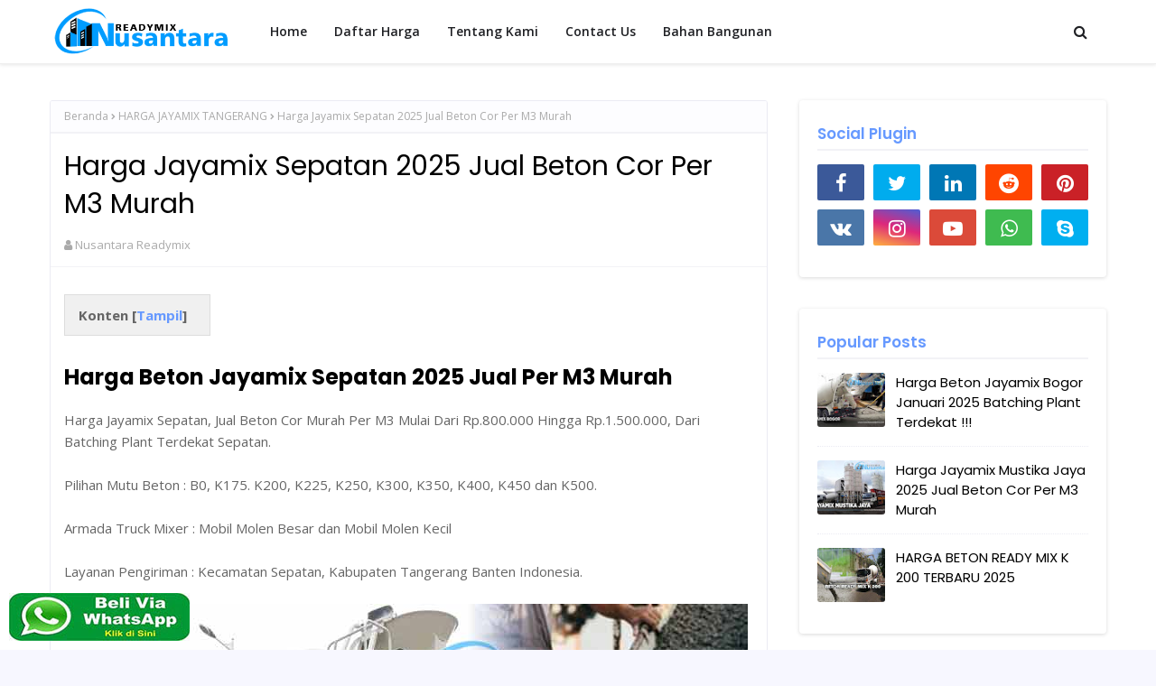

--- FILE ---
content_type: text/html; charset=UTF-8
request_url: https://www.nusantarareadymix.com/2017/06/harga-beton-cor-jayamix-sepatan-timur.html
body_size: 39184
content:
<!DOCTYPE html>
<html class='ltr' dir='ltr' xmlns='http://www.w3.org/1999/xhtml' xmlns:b='http://www.google.com/2005/gml/b' xmlns:data='http://www.google.com/2005/gml/data' xmlns:expr='http://www.google.com/2005/gml/expr'>
<head>
<!-- Google tag (gtag.js) -->
<script async='async' src='https://www.googletagmanager.com/gtag/js?id=G-R3XHMK2XC6'></script>
<script>
  window.dataLayer = window.dataLayer || [];
  function gtag(){dataLayer.push(arguments);}
  gtag('js', new Date());

  gtag('config', 'G-R3XHMK2XC6');
</script>
<!-- Google Tag Manager -->
<script>(function(w,d,s,l,i){w[l]=w[l]||[];w[l].push({'gtm.start':
new Date().getTime(),event:'gtm.js'});var f=d.getElementsByTagName(s)[0],
j=d.createElement(s),dl=l!='dataLayer'?'='+l:'';j.async=true;j.src=
'https://www.googletagmanager.com/gtm.js?id='+i+dl;f.parentNode.insertBefore(j,f);
})(window,document,'script','dataLayer','GTM-WSP349B3');</script>
<!-- End Google Tag Manager -->
<meta content='4FFF8019CAEB424248DACA6FD098EECB' name='msvalidate.01'/>
<meta content='6ucVm63iLYzThW4ptf2Ax3AVxCDQdl_02tGmuqulrso' name='google-site-verification'/>
<link href='https://www.nusantarareadymix.com/2017/06/harga-beton-cor-jayamix-sepatan-timur.html' hreflang='x-default' rel='alternate'/>
<meta content='width=device-width, initial-scale=1, minimum-scale=1, maximum-scale=1' name='viewport'/>
<title>Harga Jayamix Sepatan Timur 2025 Jual Beton Cor Per M3 Murah</title>
<meta content='text/html; charset=UTF-8' http-equiv='Content-Type'/>
<!-- Chrome, Firefox OS and Opera -->
<meta content='#f7f7ff' name='theme-color'/>
<!-- Windows Phone -->
<meta content='#f7f7ff' name='msapplication-navbutton-color'/>
<meta content='blogger' name='generator'/>
<link href='https://www.nusantarareadymix.com/favicon.ico' rel='icon' type='image/x-icon'/>
<link href='https://www.nusantarareadymix.com/2017/06/harga-beton-cor-jayamix-sepatan-timur.html' rel='canonical'/>
<link rel="alternate" type="application/atom+xml" title="Nusantara Readymix - Pusat Readymix Online di Indonesia - Atom" href="https://www.nusantarareadymix.com/feeds/posts/default" />
<link rel="alternate" type="application/rss+xml" title="Nusantara Readymix - Pusat Readymix Online di Indonesia - RSS" href="https://www.nusantarareadymix.com/feeds/posts/default?alt=rss" />
<link rel="service.post" type="application/atom+xml" title="Nusantara Readymix - Pusat Readymix Online di Indonesia - Atom" href="https://www.blogger.com/feeds/3339237289521366896/posts/default" />

<link rel="alternate" type="application/atom+xml" title="Nusantara Readymix - Pusat Readymix Online di Indonesia - Atom" href="https://www.nusantarareadymix.com/feeds/8691432121518411406/comments/default" />
<!--Can't find substitution for tag [blog.ieCssRetrofitLinks]-->
<link href='https://blogger.googleusercontent.com/img/b/R29vZ2xl/AVvXsEgj2wQ48GVOaXX3pF97YeRGkq86h0_J4jlxZfksuvF60piNI7jc_jL-14J0jmuYyFy69b0aqirNFu2oSCg6ZWWXSI8UqxUZfOGLRWfOo4Te-d02JaC6TYIBXag5_hFnEihRrhXhqWyEBHak8qtxjh-IKQv8cxGzV6Ga3mpWKTN_5qa15GudgWnOtNK3S3tB/s16000/harga-jayamix-Sepatan-Timur.jpg' rel='image_src'/>
<meta content='Harga Jayamix Sepatan Timur, Jual Beton Cor Murah Per M3 Mulai Dari Rp.800.000 Hingga Rp.1.500.000, Dari Batching Plant Terdekat Sepatan Timur.' name='description'/>
<meta content='https://www.nusantarareadymix.com/2017/06/harga-beton-cor-jayamix-sepatan-timur.html' property='og:url'/>
<meta content='Harga Jayamix Sepatan Timur 2025 Jual Beton Cor Per M3 Murah' property='og:title'/>
<meta content='Harga Jayamix Sepatan Timur, Jual Beton Cor Murah Per M3 Mulai Dari Rp.800.000 Hingga Rp.1.500.000, Dari Batching Plant Terdekat Sepatan Timur.' property='og:description'/>
<meta content='https://blogger.googleusercontent.com/img/b/R29vZ2xl/AVvXsEgj2wQ48GVOaXX3pF97YeRGkq86h0_J4jlxZfksuvF60piNI7jc_jL-14J0jmuYyFy69b0aqirNFu2oSCg6ZWWXSI8UqxUZfOGLRWfOo4Te-d02JaC6TYIBXag5_hFnEihRrhXhqWyEBHak8qtxjh-IKQv8cxGzV6Ga3mpWKTN_5qa15GudgWnOtNK3S3tB/w1200-h630-p-k-no-nu/harga-jayamix-Sepatan-Timur.jpg' property='og:image'/>
<!-- Google Fonts -->
<link href='//fonts.googleapis.com/css?family=Open+Sans:400,400i,600,600i,700,700i|Poppins:400,600,700' media='all' rel='stylesheet' type='text/css'/>
<link href='https://stackpath.bootstrapcdn.com/font-awesome/4.7.0/css/font-awesome.min.css' rel='stylesheet'/>
<!-- Template Style CSS -->
<style type='text/css'>@font-face{font-family:'Open Sans';font-style:normal;font-weight:400;font-stretch:100%;font-display:swap;src:url(//fonts.gstatic.com/s/opensans/v44/memSYaGs126MiZpBA-UvWbX2vVnXBbObj2OVZyOOSr4dVJWUgsjZ0B4taVIUwaEQbjB_mQ.woff2)format('woff2');unicode-range:U+0460-052F,U+1C80-1C8A,U+20B4,U+2DE0-2DFF,U+A640-A69F,U+FE2E-FE2F;}@font-face{font-family:'Open Sans';font-style:normal;font-weight:400;font-stretch:100%;font-display:swap;src:url(//fonts.gstatic.com/s/opensans/v44/memSYaGs126MiZpBA-UvWbX2vVnXBbObj2OVZyOOSr4dVJWUgsjZ0B4kaVIUwaEQbjB_mQ.woff2)format('woff2');unicode-range:U+0301,U+0400-045F,U+0490-0491,U+04B0-04B1,U+2116;}@font-face{font-family:'Open Sans';font-style:normal;font-weight:400;font-stretch:100%;font-display:swap;src:url(//fonts.gstatic.com/s/opensans/v44/memSYaGs126MiZpBA-UvWbX2vVnXBbObj2OVZyOOSr4dVJWUgsjZ0B4saVIUwaEQbjB_mQ.woff2)format('woff2');unicode-range:U+1F00-1FFF;}@font-face{font-family:'Open Sans';font-style:normal;font-weight:400;font-stretch:100%;font-display:swap;src:url(//fonts.gstatic.com/s/opensans/v44/memSYaGs126MiZpBA-UvWbX2vVnXBbObj2OVZyOOSr4dVJWUgsjZ0B4jaVIUwaEQbjB_mQ.woff2)format('woff2');unicode-range:U+0370-0377,U+037A-037F,U+0384-038A,U+038C,U+038E-03A1,U+03A3-03FF;}@font-face{font-family:'Open Sans';font-style:normal;font-weight:400;font-stretch:100%;font-display:swap;src:url(//fonts.gstatic.com/s/opensans/v44/memSYaGs126MiZpBA-UvWbX2vVnXBbObj2OVZyOOSr4dVJWUgsjZ0B4iaVIUwaEQbjB_mQ.woff2)format('woff2');unicode-range:U+0307-0308,U+0590-05FF,U+200C-2010,U+20AA,U+25CC,U+FB1D-FB4F;}@font-face{font-family:'Open Sans';font-style:normal;font-weight:400;font-stretch:100%;font-display:swap;src:url(//fonts.gstatic.com/s/opensans/v44/memSYaGs126MiZpBA-UvWbX2vVnXBbObj2OVZyOOSr4dVJWUgsjZ0B5caVIUwaEQbjB_mQ.woff2)format('woff2');unicode-range:U+0302-0303,U+0305,U+0307-0308,U+0310,U+0312,U+0315,U+031A,U+0326-0327,U+032C,U+032F-0330,U+0332-0333,U+0338,U+033A,U+0346,U+034D,U+0391-03A1,U+03A3-03A9,U+03B1-03C9,U+03D1,U+03D5-03D6,U+03F0-03F1,U+03F4-03F5,U+2016-2017,U+2034-2038,U+203C,U+2040,U+2043,U+2047,U+2050,U+2057,U+205F,U+2070-2071,U+2074-208E,U+2090-209C,U+20D0-20DC,U+20E1,U+20E5-20EF,U+2100-2112,U+2114-2115,U+2117-2121,U+2123-214F,U+2190,U+2192,U+2194-21AE,U+21B0-21E5,U+21F1-21F2,U+21F4-2211,U+2213-2214,U+2216-22FF,U+2308-230B,U+2310,U+2319,U+231C-2321,U+2336-237A,U+237C,U+2395,U+239B-23B7,U+23D0,U+23DC-23E1,U+2474-2475,U+25AF,U+25B3,U+25B7,U+25BD,U+25C1,U+25CA,U+25CC,U+25FB,U+266D-266F,U+27C0-27FF,U+2900-2AFF,U+2B0E-2B11,U+2B30-2B4C,U+2BFE,U+3030,U+FF5B,U+FF5D,U+1D400-1D7FF,U+1EE00-1EEFF;}@font-face{font-family:'Open Sans';font-style:normal;font-weight:400;font-stretch:100%;font-display:swap;src:url(//fonts.gstatic.com/s/opensans/v44/memSYaGs126MiZpBA-UvWbX2vVnXBbObj2OVZyOOSr4dVJWUgsjZ0B5OaVIUwaEQbjB_mQ.woff2)format('woff2');unicode-range:U+0001-000C,U+000E-001F,U+007F-009F,U+20DD-20E0,U+20E2-20E4,U+2150-218F,U+2190,U+2192,U+2194-2199,U+21AF,U+21E6-21F0,U+21F3,U+2218-2219,U+2299,U+22C4-22C6,U+2300-243F,U+2440-244A,U+2460-24FF,U+25A0-27BF,U+2800-28FF,U+2921-2922,U+2981,U+29BF,U+29EB,U+2B00-2BFF,U+4DC0-4DFF,U+FFF9-FFFB,U+10140-1018E,U+10190-1019C,U+101A0,U+101D0-101FD,U+102E0-102FB,U+10E60-10E7E,U+1D2C0-1D2D3,U+1D2E0-1D37F,U+1F000-1F0FF,U+1F100-1F1AD,U+1F1E6-1F1FF,U+1F30D-1F30F,U+1F315,U+1F31C,U+1F31E,U+1F320-1F32C,U+1F336,U+1F378,U+1F37D,U+1F382,U+1F393-1F39F,U+1F3A7-1F3A8,U+1F3AC-1F3AF,U+1F3C2,U+1F3C4-1F3C6,U+1F3CA-1F3CE,U+1F3D4-1F3E0,U+1F3ED,U+1F3F1-1F3F3,U+1F3F5-1F3F7,U+1F408,U+1F415,U+1F41F,U+1F426,U+1F43F,U+1F441-1F442,U+1F444,U+1F446-1F449,U+1F44C-1F44E,U+1F453,U+1F46A,U+1F47D,U+1F4A3,U+1F4B0,U+1F4B3,U+1F4B9,U+1F4BB,U+1F4BF,U+1F4C8-1F4CB,U+1F4D6,U+1F4DA,U+1F4DF,U+1F4E3-1F4E6,U+1F4EA-1F4ED,U+1F4F7,U+1F4F9-1F4FB,U+1F4FD-1F4FE,U+1F503,U+1F507-1F50B,U+1F50D,U+1F512-1F513,U+1F53E-1F54A,U+1F54F-1F5FA,U+1F610,U+1F650-1F67F,U+1F687,U+1F68D,U+1F691,U+1F694,U+1F698,U+1F6AD,U+1F6B2,U+1F6B9-1F6BA,U+1F6BC,U+1F6C6-1F6CF,U+1F6D3-1F6D7,U+1F6E0-1F6EA,U+1F6F0-1F6F3,U+1F6F7-1F6FC,U+1F700-1F7FF,U+1F800-1F80B,U+1F810-1F847,U+1F850-1F859,U+1F860-1F887,U+1F890-1F8AD,U+1F8B0-1F8BB,U+1F8C0-1F8C1,U+1F900-1F90B,U+1F93B,U+1F946,U+1F984,U+1F996,U+1F9E9,U+1FA00-1FA6F,U+1FA70-1FA7C,U+1FA80-1FA89,U+1FA8F-1FAC6,U+1FACE-1FADC,U+1FADF-1FAE9,U+1FAF0-1FAF8,U+1FB00-1FBFF;}@font-face{font-family:'Open Sans';font-style:normal;font-weight:400;font-stretch:100%;font-display:swap;src:url(//fonts.gstatic.com/s/opensans/v44/memSYaGs126MiZpBA-UvWbX2vVnXBbObj2OVZyOOSr4dVJWUgsjZ0B4vaVIUwaEQbjB_mQ.woff2)format('woff2');unicode-range:U+0102-0103,U+0110-0111,U+0128-0129,U+0168-0169,U+01A0-01A1,U+01AF-01B0,U+0300-0301,U+0303-0304,U+0308-0309,U+0323,U+0329,U+1EA0-1EF9,U+20AB;}@font-face{font-family:'Open Sans';font-style:normal;font-weight:400;font-stretch:100%;font-display:swap;src:url(//fonts.gstatic.com/s/opensans/v44/memSYaGs126MiZpBA-UvWbX2vVnXBbObj2OVZyOOSr4dVJWUgsjZ0B4uaVIUwaEQbjB_mQ.woff2)format('woff2');unicode-range:U+0100-02BA,U+02BD-02C5,U+02C7-02CC,U+02CE-02D7,U+02DD-02FF,U+0304,U+0308,U+0329,U+1D00-1DBF,U+1E00-1E9F,U+1EF2-1EFF,U+2020,U+20A0-20AB,U+20AD-20C0,U+2113,U+2C60-2C7F,U+A720-A7FF;}@font-face{font-family:'Open Sans';font-style:normal;font-weight:400;font-stretch:100%;font-display:swap;src:url(//fonts.gstatic.com/s/opensans/v44/memSYaGs126MiZpBA-UvWbX2vVnXBbObj2OVZyOOSr4dVJWUgsjZ0B4gaVIUwaEQbjA.woff2)format('woff2');unicode-range:U+0000-00FF,U+0131,U+0152-0153,U+02BB-02BC,U+02C6,U+02DA,U+02DC,U+0304,U+0308,U+0329,U+2000-206F,U+20AC,U+2122,U+2191,U+2193,U+2212,U+2215,U+FEFF,U+FFFD;}</style>
<style id='page-skin-1' type='text/css'><!--
/*
-----------------------------------------------
Blogger Template Style
Name:        Kate
License:     Premium Version
Version:     3.0
Author:      SoraTemplates
Author Url:  https://www.soratemplates.com/
----------------------------------------------- */
/*-- Reset CSS --*/
#google_translate_element { clear: both; }.thread-expanded .thread-count a { display: none; }.comments .continue { display: none!important; }
.CSS_LIGHTBOX{z-index:999999!important}.CSS_LIGHTBOX_ATTRIBUTION_INDEX_CONTAINER .CSS_HCONT_CHILDREN_HOLDER > .CSS_LAYOUT_COMPONENT.CSS_HCONT_CHILD:first-child > .CSS_LAYOUT_COMPONENT{opacity:0}a,abbr,acronym,address,applet,b,big,blockquote,body,caption,center,cite,code,dd,del,dfn,div,dl,dt,em,fieldset,font,form,h1,h2,h3,h4,h5,h6,html,i,iframe,img,ins,kbd,label,legend,li,object,p,pre,q,s,samp,small,span,strike,strong,sub,sup,table,tbody,td,tfoot,th,thead,tr,tt,u,ul,var{
padding:0;
border:0;
outline:0;
vertical-align:baseline;
background:0 0;
text-decoration:none
}
form,textarea,input,button{
-webkit-appearance:none;
-moz-appearance:none;
appearance:none;
border-radius:0
}
dl,ul{
list-style-position:inside;
font-weight:400;
list-style:none
}
ul li{
list-style:none
}
caption,th{
text-align:center
}
img{
border:none;
position:relative
}
a,a:visited{
text-decoration:none
}
.clearfix{
clear:both
}
.section,.widget,.widget ul{
margin:0;
padding:0
}
a{
color:#6699ff
}
a:visited {
color:#6699ff;
}
a img{
border:0
}
abbr{
text-decoration:none
}
.CSS_LIGHTBOX{
z-index:999999!important
}
.separator a{
clear:none!important;
float:none!important;
margin-left:0!important;
margin-right:0!important
}
#navbar-iframe,.widget-item-control,a.quickedit,.home-link,.feed-links{
display:none!important
}
.error_page #content-wrapper {
display: block;
}
.center{
display:table;
margin:0 auto;
position:relative
}
.widget > h2,.widget > h3{
display:none
}
/*-- Body Content CSS --*/
body{
background:#f7f7ff url() repeat fixed top left;
background-color:#f7f7ff;
font-family:'Open Sans',sans-serif;
font-size:14px;
font-weight:400;
color:#656565;
word-wrap:break-word;
margin:0;
padding:0
}
h1,h2,h3,h4,h5,h6{
font-family: 'Poppins', sans-serif;
}
#outer-wrapper{
margin:0 auto;
background-color:#ffffff;
box-shadow:0 0 5px rgba(0,0,0,.1)
}
.row{
width:1170px
}
#content-wrapper{
margin:40px auto 0;
overflow: visible;
}
.index #content-wrapper{
display: flex;
}
#content-wrapper > .container{
margin:0;
width:100%;
}
#main-wrapper{
float:left;
overflow:hidden;
width:calc(100% - 375px);
box-sizing:border-box;
word-wrap:break-word;
padding:0;
margin:0
}
#sidebar-wrapper{
float:right;
overflow:hidden;
width:340px;
box-sizing:border-box;
word-wrap:break-word;
padding:0
}
.post-image-wrap{
position:relative;
display:block
}
.post-image-link,.about-author .avatar-container,.comments .avatar-image-container{
background-color:rgba(155,155,155,0.07);
color:transparent!important
}
.post-thumb{
display:block;
position:relative;
width:100%;
height:100%;
object-fit:cover;
z-index:1;
opacity: 0;
transition:opacity .17s ease,transform .17s ease
}
.post-thumb.lazy-yard {
opacity: 1;
}
.post-image-link:hover .post-thumb,.post-image-wrap:hover .post-image-link .post-thumb{
opacity:.9
}
.post-title a{
display:block
}
.social a:before{
display:inline-block;
font-family:FontAwesome;
font-style:normal;
font-weight:400
}
.social .facebook a:before{
content:"\f09a"
}
.social .twitter a:before{
content:"\f099"
}
.social .gplus a:before{
content:"\f0d5"
}
.social .rss a:before{
content:"\f09e"
}
.social .youtube a:before{
content:"\f16a"
}
.social .skype a:before{
content:"\f17e"
}
.social .stumbleupon a:before{
content:"\f1a4"
}
.social .tumblr a:before{
content:"\f173"
}
.social .vk a:before{
content:"\f189"
}
.social .stack-overflow a:before{
content:"\f16c"
}
.social .github a:before{
content:"\f09b"
}
.social .linkedin a:before{
content:"\f0e1"
}
.social .dribbble a:before{
content:"\f17d"
}
.social .soundcloud a:before{
content:"\f1be"
}
.social .behance a:before{
content:"\f1b4"
}
.social .digg a:before{
content:"\f1a6"
}
.social .instagram a:before{
content:"\f16d"
}
.social .pinterest a:before{
content:"\f0d2"
}
.social .twitch a:before{
content:"\f1e8"
}
.social .delicious a:before{
content:"\f1a5"
}
.social .codepen a:before{
content:"\f1cb"
}
.social .reddit a:before{
content:"\f1a1"
}
.social .whatsapp a:before{
content:"\f232"
}
.social .snapchat a:before{
content:"\f2ac"
}
.social .email a:before{
content:"\f0e0"
}
.social .external-link a:before{
content:"\f35d"
}
.social-color .facebook a{
background-color:#3b5999
}
.social-color .twitter a{
background-color:#00acee
}
.social-color .gplus a{
background-color:#db4a39
}
.social-color .youtube a{
background-color:#db4a39
}
.social-color .instagram a{
background:linear-gradient(15deg,#ffb13d,#dd277b,#4d5ed4)
}
.social-color .pinterest a{
background-color:#ca2127
}
.social-color .dribbble a{
background-color:#ea4c89
}
.social-color .linkedin a{
background-color:#0077b5
}
.social-color .tumblr a{
background-color:#365069
}
.social-color .twitch a{
background-color:#6441a5
}
.social-color .rss a{
background-color:#ffc200
}
.social-color .skype a{
background-color:#00aff0
}
.social-color .stumbleupon a{
background-color:#eb4823
}
.social-color .vk a{
background-color:#4a76a8
}
.social-color .stack-overflow a{
background-color:#f48024
}
.social-color .github a{
background-color:#24292e
}
.social-color .soundcloud a{
background:linear-gradient(#ff7400,#ff3400)
}
.social-color .behance a{
background-color:#191919
}
.social-color .digg a{
background-color:#1b1a19
}
.social-color .delicious a{
background-color:#0076e8
}
.social-color .codepen a{
background-color:#000
}
.social-color .reddit a{
background-color:#ff4500
}
.social-color .whatsapp a{
background-color:#3fbb50
}
.social-color .snapchat a{
background-color:#ffe700
}
.social-color .email a{
background-color:#888
}
.social-color .external-link a{
background-color:#1f2024
}
.social-text .facebook a:after{
content:"Facebook"
}
.social-text .twitter a:after{
content:"Twitter"
}
.social-text .gplus a:after{
content:"Google Plus"
}
.social-text .rss a:after{
content:"Rss"
}
.social-text .youtube a:after{
content:"YouTube"
}
.social-text .skype a:after{
content:"Skype"
}
.social-text .stumbleupon a:after{
content:"StumbleUpon"
}
.social-text .tumblr a:after{
content:"Tumblr"
}
.social-text .vk a:after{
content:"VKontakte"
}
.social-text .stack-overflow a:after{
content:"Stack Overflow"
}
.social-text .github a:after{
content:"Github"
}
.social-text .linkedin a:after{
content:"LinkedIn"
}
.social-text .dribbble a:after{
content:"Dribbble"
}
.social-text .soundcloud a:after{
content:"SoundCloud"
}
.social-text .behance a:after{
content:"Behance"
}
.social-text .digg a:after{
content:"Digg"
}
.social-text .instagram a:after{
content:"Instagram"
}
.social-text .pinterest a:after{
content:"Pinterest"
}
.social-text .twitch a:after{
content:"Twitch"
}
.social-text .delicious a:after{
content:"Delicious"
}
.social-text .codepen a:after{
content:"CodePen"
}
.social-text .flipboard a:after{
content:"Flipboard"
}
.social-text .reddit a:after{
content:"Reddit"
}
.social-text .whatsapp a:after{
content:"Whatsapp"
}
.social-text .messenger a:after{
content:"Messenger"
}
.social-text .snapchat a:after{
content:"Snapchat"
}
.social-text .email a:after{
content:"Email"
}
.social-text .external-link a:after{
content:"WebSite"
}
#header-wrap{
position:relative;
width:100%;
height:70px;
background-color:#ffffff;
z-index:1010;
box-shadow:0 1px 4px 0 rgba(0,0,0,0.1);
border-bottom: 1px solid #eee;
}
.home #header-wrap {
box-shadow: none;
border-bottom: none;
}
#header-wrap .container{
position:relative;
margin:0 auto
}
.header-logo{
float:left;
margin:0 20px 0 0
}
.main-logo{
position:relative;
float:left;
width:auto;
max-width:250px;
max-height:52px;
margin:0;
padding: 9px 5px;
box-sizing:border-box;
}
.main-logo .header-image-wrapper{
display:block
}
.main-logo img{
max-width:100%;
max-height:52px;
margin:0
}
.main-logo h1, .main-logo h1 a{
color:#1f2024;
font-size:20px;
line-height:52px;
margin:0
}
.main-logo p{
font-size:12px;
margin:5px 0 0;
display:none;
}
.header-menu{
float:left
}
#main-menu .widget,#main-menu .widget > h3{
display:none
}
#main-menu .show-menu{
display:block
}
#main-menu{
position:relative;
height:70px;
z-index:15
}
#main-menu ul > li{
float:left;
position:relative;
margin:0;
padding:0;
transition:background .17s ease
}
#main-menu ul > li > a{
position:relative;
color:#1f2024;
font-size:14px;
font-weight:600;
line-height:70px;
display:inline-block;
text-decoration:none;
margin:0;
padding:0 15px;
transition:color .17s ease
}
#main-menu ul#main-menu-nav > li:hover{
background-color:rgba(255,255,255,0.05)
}
#main-menu ul#main-menu-nav > li:hover > a{
color:#1f2024
}
#main-menu ul > li > ul{
position:absolute;
float:left;
left:0;
top:70px;
width:180px;
background-color:#1f2024;
z-index:99999;
margin-top:0;
padding:0;
border:1px solid #1f2024;
box-shadow:0 2px 2px rgba(0,0,0,0.2);
visibility:hidden;
opacity:0
}
#main-menu ul > li > ul > li > ul{
position:absolute;
float:left;
top:0;
left:100%;
margin:-1px 0 0
}
#main-menu ul > li > ul > li{
display:block;
float:none;
position:relative;
background-color:rgba(255,255,255,0.03);
border-bottom:1px solid #1f2024;
transition:background .17s ease
}
#main-menu ul > li > ul > li a{
display:block;
height:36px;
font-size:13px;
color:#f2f2f2;
font-weight:600;
line-height:36px;
box-sizing:border-box;
margin:0;
padding:0 15px;
transition:color .17s ease
}
#main-menu ul > li > ul > li:last-child{
border-bottom:0
}
#main-menu ul > li.has-sub > a:after{
content:'\f107';
float:right;
font-family:FontAwesome;
font-size:12px;
font-weight:400;
margin:0 0 0 6px
}
#main-menu ul > li > ul > li.has-sub > a:after{
content:'\f105';
float:right;
margin:0
}
#main-menu ul > li > ul > li a:hover{
color:#6699ff
}
#main-menu ul > li:hover > ul,#main-menu ul > li > ul > li:hover > ul{
visibility:visible;
opacity:1
}
#main-menu ul ul{
transition:all .17s ease
}
.show-search,.hide-search{
position:absolute;
top:0;
right:0;
display:block;
width:58px;
height:70px;
background-color:rgba(255,255,255,0.05);
line-height:70px;
z-index:20;
color:#1f2024;
font-size:16px;
font-weight:400;
text-align:center;
cursor:pointer;
transition:color .17s ease
}
.show-search:hover,.hide-search:hover{
color:#1f2024
}
.show-search:before{
content:"\f002";
font-family:FontAwesome
}
.hide-search:before{
content:"\f00d";
font-family:FontAwesome
}
#nav-search{
display:none;
position:absolute;
left:0;
top:0;
width:100%;
height:70px;
z-index:99;
background-color:#ffffff;
box-sizing:border-box;
padding:0
}
#nav-search .search-form{
width:100%;
height:70px;
background-color:rgba(0,0,0,0);
line-height:70px;
overflow:hidden;
padding:0
}
#nav-search .search-input{
width:100%;
height:70px;
font-family:inherit;
color:#1f2024;
margin:0;
padding:0 58px 0 0;
background-color:rgba(0,0,0,0);
font-size:13px;
font-weight:400;
box-sizing:border-box;
border:0
}
#nav-search .search-input:focus{
color:#1f2024;
outline:none
}
.mobile-menu-toggle{
display:none;
position:absolute;
top:0;
left:0;
width:58px;
height:70px;
line-height:70px;
background-color:rgba(255,255,255,0.05);
z-index:20;
color:#1f2024;
font-size:17px;
font-weight:400;
text-align:center;
cursor:pointer;
transition:color .17s ease
}
.mobile-menu-toggle:hover{
color:#1f2024
}
.mobile-menu-toggle:before{
content:"\f0c9";
font-family:FontAwesome
}
.nav-active .mobile-menu-toggle:before{
content:"\f00d";
font-family:FontAwesome
}
.overlay{
display:none;
position:fixed;
top:0;
left:0;
right:0;
bottom:0;
z-index:990;
background:rgba(255,255,255,0.8)
}
.mobile-menu-wrap{
display:none;
position:absolute;
top:70px;
left:0;
width:100%;
background-color:#1f2024;
box-sizing:border-box;
visibility:hidden;
z-index:1000;
opacity:0;
transition:all .17s ease
}
.nav-active .mobile-menu-wrap{
visibility:visible;
opacity:1
}
.mobile-menu{
position:relative;
overflow:hidden;
padding:20px;
border-top:1px solid rgba(255,255,255,0.03)
}
.mobile-menu > ul{
margin:0
}
.mobile-menu .m-sub{
display:none;
padding:0
}
.mobile-menu ul li{
position:relative;
display:block;
overflow:hidden;
float:left;
width:100%;
font-size:14px;
line-height:38px
}
.mobile-menu > ul > li{
font-weight:600
}
.mobile-menu > ul li ul{
overflow:hidden
}
.mobile-menu ul li a{
color:#f2f2f2;
padding:0;
display:block;
transition:all .17s ease
}
.mobile-menu ul li.has-sub .submenu-toggle{
position:absolute;
top:0;
right:0;
color:#f2f2f2;
cursor:pointer
}
.mobile-menu ul li.has-sub .submenu-toggle:after{
content:'\f105';
font-family:FontAwesome;
font-weight:400;
float:right;
width:34px;
font-size:14px;
text-align:center;
transition:all .17s ease
}
.mobile-menu ul li.has-sub.show > .submenu-toggle:after{
transform:rotate(90deg)
}
.mobile-menu > ul > li > ul > li > a{
color:#f2f2f2;
opacity:.7;
padding:0 0 0 15px
}
.mobile-menu > ul > li > ul > li > ul > li > a{
color:#f2f2f2;
opacity:.7;
padding:0 0 0 30px
}
.home-ad .widget > .widget-title{
display:none
}
.home-ad .widget-content{
float:left;
width:728px;
max-width:100%;
line-height:0;
margin:0 0 40px
}
#intro-wrap{
display:none;
position:relative;
float:left;
width:100%;
z-index:2;
margin:0
}
#main-intro{
position:relative;
float:left;
width:100%;
height:450px;
background-repeat:no-repeat;
background-size:cover;
background-position:center;
background-color:#ffffff;
}
#main-intro:before {
content: '';
background: rgba(0, 0, 0, 0.4);
position: absolute;
top: 0;
left: 0;
width: 100%;
height: 100%;
}
#main-intro .widget{
height:100%;
width:100%;
display:block;
overflow:hidden
}
.intro-content{
position:absolute;
top:50%;
left:50%;
transform:translate(-50%,-50%);
width:720px;
text-align:center;
margin:0
}
.intro-title{
font-size:37px;
color:#ffffff;
font-weight:700;
text-shadow: 0px 0px 10px rgb(0 0 0 / 50%);
margin:0 0 30px
}
.intro-snippet{
font-size:14px;
line-height:25px;
color:#888888;
margin:0
}
.intro-action a{
display:inline-block;
height:40px;
background-color:#6699ff;
font-size:14px;
color:#fff;
line-height:40px;
padding:0 25px;
margin:30px 0 0;
border-radius:3px;
transition:background .17s ease
}
.intro-action a:hover{
background-color:#1f2024
}
.home-ad .widget > .widget-title{
display:none
}
.home-ad .widget{
width:728px;
max-width:100%;
margin:0 auto
}
.home-ad .widget .widget-content{
position:relative;
width:100%;
max-height:90px;
overflow:hidden;
line-height:1;
margin:0 0 30px
}
#hot-wrapper{
margin:0 auto
}
#hot-section .widget,#hot-section .widget > .widget-title{
display:none
}
#hot-section .show-hot, #hot-section .PopularPosts {
display: block!important;
}
#hot-section .show-hot .widget-content, #hot-section .PopularPosts .widget-content {
position:relative;
overflow:hidden;
height:430px;
margin:30px 0 0
}
.hot-loader{
position:relative;
height:100%;
overflow:hidden;
display:block
}
.hot-loader:after{
content:'';
position:absolute;
top:50%;
left:50%;
width:26px;
height:26px;
margin:-16px 0 0 -16px;
border:3px solid #eaeaea;
border-left-color:#6699ff;
border-right-color:#6699ff;
border-radius:100%;
animation:spinner .8s infinite linear;
transform-origin:center
}
@-webkit-keyframes spinner {
0%{
-webkit-transform:rotate(0deg);
transform:rotate(0deg)
}
to{
-webkit-transform:rotate(1turn);
transform:rotate(1turn)
}
}
@keyframes spinner {
0%{
-webkit-transform:rotate(0deg);
transform:rotate(0deg)
}
to{
-webkit-transform:rotate(1turn);
transform:rotate(1turn)
}
}
ul.hot-posts{
position:relative;
overflow:hidden;
display: grid;
grid-template-columns: repeat(2,1fr);
grid-gap: 20px;
margin:0
}
.hot-posts .hot-item{
position:relative;
display: flex;
flex-direction: column;
height:430px;
overflow:hidden;
box-sizing:border-box;
padding:0;
-webkit-border-radius: 4px;
-moz-border-radius: 4px;
border-radius: 4px;
}
.hot-item-inner{
position:relative;
float:left;
width:100%;
height:100%;
overflow:hidden;
display:block;
}
.hot-posts .post-image-link{
width:100%;
height:100%;
position:relative;
overflow:hidden;
display:block;
}
.hot-posts .post-info-wrap {
position: absolute;
top: 50%;
left: 50%;
width: 100%;
max-width: 70%;
background-color: rgba(0,0,0,0.3);
text-align: center;
overflow: hidden;
z-index: 5;
box-sizing: border-box;
padding: 40px;
opacity: 1;
transform: translate(-50%,-50%);
-webkit-border-radius: 4px;
-moz-border-radius: 4px;
border-radius: 4px;
}
.hot-posts .post-info-wrap:before {
margin:12px;
}
.hot-posts .post-info-wrap:after, .hot-posts .post-info-wrap:before {
content: '';
position: absolute;
top: 0;
left: 0;
right: 0;
bottom: 0;
z-index: 5;
border: 1px
solid rgba(255,255,255,0.3);
}
.hot-posts .post-info{
position: relative;
overflow: hidden;
display: block;
z-index: 10;
}
.hot-posts .post-info:before {
margin: 12px;
}
.hot-posts .post-tag{
position:relative;
display:inline-block;
}
.post-tag{
height:18px;
z-index:5;
background-color:#6699ff;
color:#fff;
font-size:10px;
line-height:18px;
font-weight:700;
text-transform:uppercase;
padding:0 6px
}
.hot-posts .post-title{
font-size:22px;
font-weight:700;
display:block;
line-height:1.5em;
margin:8px 0 7px
}
.hot-posts .post-title a{
color:#fff;
display:block
}
.hot-posts .post-meta{
font-size:11px;
color:#fff
}
.hot-posts .post-meta .post-author, .hot-posts .post-meta .post-date {
float:none;
}
.show-hot .no-posts{
position:absolute;
top:calc(50% - 50px);
left:0;
width:100%;
text-align:center;
}
.ad-wrapper .widget > .widget-title {
display: none;
}
.ad-wrapper {
margin:0 auto;
}
.ad-wrapper .widget-content {
position:relative;
max-width:100%;
max-height:90px;
line-height:1;
margin:30px auto 0
}
.queryMessage{
overflow:hidden;
background-color:#fff;
color:#000000;
font-size:13px;
font-weight:400;
padding:8px 10px;
margin:0 0 25px;
border:1px solid #ebebf3;
border-radius:3px
}
.queryMessage .query-info{
margin:0 5px
}
.queryMessage .search-query,.queryMessage .search-label{
font-weight:700;
text-transform:uppercase
}
.queryMessage .search-query:before,.queryMessage .search-label:before{
content:"\201c"
}
.queryMessage .search-query:after,.queryMessage .search-label:after{
content:"\201d"
}
.queryMessage a.show-more{
float:right;
color:#6699ff;
text-decoration:underline;
transition:opacity .17s
}
.queryMessage a.show-more:hover{
opacity:.8
}
.queryEmpty{
font-size:13px;
font-weight:400;
padding:10px 0;
margin:0 0 25px;
text-align:center
}
.title-wrap{
position:relative;
float:left;
width:100%;
margin:0
}
.title-wrap > h3{
position:relative;
display:block;
background-color:#fdfdff;
height:34px;
font-size:17px;
color:#6699ff;
font-weight:600;
line-height:34px;
padding:0 15px;
margin:0;
border-bottom:2px solid #ebebf3
}
.custom-widget li{
overflow:hidden;
padding:15px 0 0;
margin:15px 0 0;
border-top:1px dotted #ebebf3
}
.custom-widget li:first-child{
padding:0;
margin:0;
border:0
}
.custom-widget .post-image-link{
position:relative;
width:75px;
height:60px;
float:left;
overflow:hidden;
display:block;
vertical-align:middle;
margin:0 12px 0 0;
border-radius:3px
}
.custom-widget .post-info{
overflow:hidden
}
.custom-widget .post-title{
overflow:hidden;
font-size:15px;
font-weight:400;
line-height:1.5em;
margin:0
}
.custom-widget .post-title a{
display:block;
color:#000000;
transition:color .17s
}
.custom-widget li:hover .post-title a{
color:#6699ff
}
.index-post-wrap{
position: relative;
float: left;
width: 100%;
}
.grid-posts {
display: grid;
grid-template-columns: repeat(2,1fr);
grid-gap: 20px;
}
.blog-post{
display:block;
overflow:hidden;
word-wrap:break-word
}
.index-post{
padding: 0;
position: relative;
display: flex;
flex-direction: column;
overflow: visible;
webkit-box-shadow: 0px 1px 4px 0px rgb(0 0 0 / 15%);
-moz-box-shadow: 0px 1px 4px 0px rgba(0, 0, 0, 0.15);
box-shadow: 0px 1px 4px 0px rgb(0 0 0 / 15%);
-webkit-border-radius: 4px;
-moz-border-radius: 4px;
border-radius: 4px;
}
.index-post .post-thumb {
}
.index-post .post-info-wrap {
float:left;
text-align:center;
padding:20px;
background: #fff;
}
.index-post-inside-wrap {
float: left;
width: 100%;
height: auto;
box-sizing: border-box;
}
.index-post .post-image-wrap{
float:left;
width:100%;
height:auto;
overflow:hidden;
border-radius: 4px 4px 0 0;
margin:0
}
.index-post .post-image-wrap .post-image-link{
width:100%;
height:225px;
position:relative;
display:block;
z-index:1;
overflow:hidden;
}
.index-post .post-info{
float:left;
width:100%;
overflow:hidden
}
.index-post .post-info .post-tag {
background:transparent;
color:#1f2024;
}
.index-post .post-info .post-tag:before, .index-post .post-info .post-tag:after {
content: "";
height: 1px;
width: 16px;
background: rgba(153, 153, 153, 0.5);
position: absolute;
top: 50%;
margin-top: -1px;
}
.index-post .post-info .post-tag:before {
left: -24px;
}
.index-post .post-info .post-tag:after {
right: -24px;
}
.index-post .post-info > h2{
font-size:20px;
font-weight:600;
line-height:1.4em;
text-decoration:none;
margin:0
}
.index-post .post-info > h2 > a{
display:block;
color:#000000;
transition:color .17s
}
.index-post .post-info > h2 > a:hover{
color:#6699ff
}
.widget iframe,.widget img{
max-width:100%
}
.post-meta{
overflow:hidden;
color:#aaa;
font-size:13px;
font-weight:400;
padding:0 1px
}
.post-meta .post-author,.post-meta .post-date{
float:left;
display:inline-block;
margin:0 10px 0 0
}
.index-post-footer .post-meta .post-author, .index-post-footer .post-meta .post-date{
float:none;
}
.post-meta .post-author:before,.post-meta .post-date:before{
font-family:FontAwesome;
font-weight:400;
margin:0 3px 0 0
}
.post-meta .post-author:before{
content:'\f007'
}
.post-meta .post-date:before{
content:'\f017'
}
.post-meta a{
color:#aaa;
transition:color .17s
}
.post-meta a:hover{
color:#6699ff
}
.post-meta .post-author .meta-avatar{
float:left;
height:20px;
width:20px;
overflow:hidden;
margin:0 7px 0 0;
border-radius:100%;
box-shadow:0 0 3px rgba(0,0,0,0.1)
}
.post-meta .post-author .meta-avatar img{
display:block;
width:100%;
height:100%;
border-radius:100%
}
.index-post .post-meta{
margin:0
}
.post-snippet{
position:relative;
display:block;
overflow:hidden;
font-size:16px;
line-height:1.7em;
font-weight:400;
margin:10px 0 15px;
}
.index-post-footer{
position:relative;
float:left;
width:100%;
padding: 7px 0 0;
margin: 7px 0 0;
border-top:1px solid #f2f2f6
}
a.read-more{
height:28px;
font-size:12px;
font-weight:600;
text-transform:uppercase;
line-height:28px;
padding:0 13px;
margin:0;
background-color:#6699ff;
color:#fff;
border:1px solid #6699ff;
border-radius:3px;
display:inline-block;
transition:all .17s ease
}
a.read-more:hover{
background-color:#1f2024;
color:#fff;
border:1px solid #f2f2f6;
}
.read-more::before{
content:'\f064';
font-family:FontAwesome;
font-weight:400;
margin:0 5px 0 0
}
a.post-tag{
position:relative;
height:28px;
color:#fff;
font-size:12px;
font-weight:600;
text-transform:uppercase;
line-height:28px;
padding:0 13px;
margin:0;
transition:all .17s ease
}
a.post-tag:hover{
background-color:#1f2024;
color:#fff;
}
#breadcrumb{
font-size:12px;
font-weight:400;
height:34px;
background-color:#fdfdff;
color:#aaa;
line-height:34px;
padding:0 15px;
margin:0 0 15px;
border-bottom:2px solid #f2f2f6
}
#breadcrumb a{
color:#aaa;
transition:color .17s
}
#breadcrumb a:hover{
color:#6699ff
}
#breadcrumb a,#breadcrumb em{
display:inline-block
}
#breadcrumb .delimiter:after{
content:'\f054';
font-family:FontAwesome;
font-size:7px;
font-weight:400;
font-style:normal;
vertical-align:middle;
margin:0 3px
}
.item-post h1.post-title{
color:#000000;
font-size:30px;
line-height:1.4em;
font-weight:400;
position:relative;
display:block;
padding:0 15px;
margin:0 0 15px
}
.static_page .item-post h1.post-title{
margin:15px 0 0
}
.item-post .post-body{
width:100%;
font-size:15px;
line-height:1.6em;
overflow:hidden;
box-sizing:border-box;
padding:20px 15px 0;
margin:15px 0 20px;
border-top:1px solid #f2f2f6
}
.item-post .post-outer{
padding:0
}
.item-post .post-body img{
max-width:100%
}
.main .widget{
margin:0
}
.main .Blog{
border-bottom-width:0
}
.post-item-inner{
position:relative;
float:left;
width:100%;
background-color:#fff;
overflow:hidden;
box-sizing:border-box;
margin:0 0 35px;
border:1px solid #ebebf3;
border-radius:3px
}
.post-item-inner .post-meta{
padding:0 15px
}
.post-footer{
position:relative;
float:left;
width:100%;
margin:0
}
.inline-ad{
position:relative;
display:block;
max-height:60px;
margin:0 0 30px
}
.inline-ad > ins{
display:block!important;
margin:0 auto!important
}
.item .inline-ad{
float:left;
width:100%;
margin:20px 0 0
}
.item-post-wrap > .inline-ad{
margin:0 0 20px
}
.post-labels{
overflow:hidden;
height:auto;
position:relative;
padding:0 15px;
margin:0 0 20px
}
.post-labels a{
float:left;
height:22px;
background-color:#fdfdff;
color:#000000;
font-size:12px;
line-height:22px;
font-weight:400;
margin:0;
padding:0 10px;
border:1px solid #f2f2f6;
border-radius:3px;
margin:0 5px 0 0;
transition:all .17s ease
}
.post-labels a:hover{
background-color:#6699ff;
color:#fff;
border-color:#6699ff
}
.post-reactions{
height:28px;
display:block;
padding:0 15px;
margin:0 0 15px
}
.post-reactions span{
float:left;
color:#000000;
font-size:12px;
line-height:25px;
text-transform:uppercase;
font-weight:600
}
.reactions-inner{
float:left;
margin:0;
height:28px
}
.post-share{
position:relative;
float:left;
width:100%;
overflow:hidden;
background-color:#fdfdff;
box-sizing:border-box;
padding:15px;
margin:0;
border-top:2px solid #f2f2f6
}
ul.share-links{
position:relative;
margin:0 -2.5px
}
.share-links li{
width:calc(100% / 7);
float:left;
box-sizing:border-box;
padding:0 2.5px;
margin:0
}
.share-links li a{
float:left;
display:inline-block;
cursor:pointer;
width:100%;
height:32px;
line-height:32px;
color:#fff;
font-weight:400;
font-size:17px;
text-align:center;
box-sizing:border-box;
opacity:1;
border-radius:3px;
transition:all .17s ease
}
.share-links li a:hover{
opacity:.8
}
ul.post-nav{
position:relative;
overflow:hidden;
display:block;
padding:0 5px;
margin:0 0 35px
}
.post-nav li{
display:inline-block;
width:50%
}
.post-nav .post-prev{
float:left;
text-align:left;
box-sizing:border-box;
padding:0 10px 0 0
}
.post-nav .post-next{
float:right;
text-align:right;
box-sizing:border-box;
padding:0 0 0 10px
}
.post-nav li a{
color:#000000;
line-height:1.4em;
display:block;
overflow:hidden;
transition:color .17s
}
.post-nav li:hover a{
color:#6699ff
}
.post-nav li span{
display:block;
font-size:11px;
color:#aaa;
font-weight:600;
text-transform:uppercase;
padding:0 0 3px
}
.post-nav .post-prev span:before{
content:"\f053";
float:left;
font-family:FontAwesome;
font-size:10px;
font-weight:400;
text-transform:none;
margin:0 2px 0 0
}
.post-nav .post-next span:after{
content:"\f054";
float:right;
font-family:FontAwesome;
font-size:10px;
font-weight:400;
text-transform:none;
margin:0 0 0 2px
}
.post-nav p{
font-family: 'Poppins',Open Sans,sans-serif;
font-size:12px;
font-weight:400;
line-height:1.5em;
margin:0
}
.post-nav .post-nav-active p{
color:#aaa
}
.about-author{
position:relative;
display:block;
overflow:hidden;
background-color:#fff;
padding:20px;
margin:0 0 35px;
border:1px solid #ebebf3;
border-radius:3px
}
.about-author .avatar-container{
position:relative;
float:left;
width:80px;
height:80px;
background-color:rgba(255,255,255,0.05);
overflow:hidden;
margin:0 15px 0 0
}
.about-author .author-avatar{
float:left;
width:100%;
height:100%;
border-radius:3px
}
.author-name{
overflow:hidden;
display:inline-block;
font-size:16px;
font-weight:600;
margin:0
}
.author-name span{
color:#000000
}
.author-name a{
color:#6699ff;
transition:opacity .17s
}
.author-name a:hover{
opacity:.8
}
.author-description{
display:block;
overflow:hidden;
font-size:12px;
font-weight:400;
line-height:1.6em
}
.author-description a:hover{
text-decoration:underline
}
#related-wrap{
overflow:hidden;
background-color:#fff;
margin:0 0 35px;
border:1px solid #ebebf3;
border-radius:3px
}
#related-wrap .related-tag{
display:none
}
.related-ready{
float:left;
width:100%;
box-sizing:border-box;
padding:15px
}
.related-ready .loader{
height:178px
}
ul.related-posts{
position:relative;
overflow:hidden;
margin:0 -10px;
padding:0
}
.related-posts .related-item{
width:33.33333333%;
position:relative;
overflow:hidden;
float:left;
display:block;
box-sizing:border-box;
padding:0 10px;
margin:0
}
.related-posts .post-image-link{
width:100%;
height:120px;
position:relative;
overflow:hidden;
display:block;
margin:0 0 10px;
border-radius:3px
}
.related-posts .post-title{
font-size:15px;
font-weight:400;
line-height:1.5em;
display:block;
margin:0
}
.related-posts .post-title a{
color:#000000;
transition:color .17s
}
.related-posts .post-meta{
font-size:11px;
margin:0 0 3px
}
.related-posts .related-item:hover .post-title a{
color:#6699ff
}
#blog-pager{
float:left;
width:100%;
overflow:hidden;
text-align:center;
clear:both;
margin:30px 0
}
.blog-pager-older-link{
display:inline-block;
height:38px;
background-color:#6699ff;
font-size:14px;
color:#fff;
font-weight:600;
text-transform:uppercase;
line-height:38px;
padding:0 15px;
border-radius:3px;
transition:background .17s ease
}
.blog-pager-older-link:before{
content:'\f021';
font-family:FontAwesome;
font-weight:400;
margin:0 5px 0 0
}
.blog-pager-older-link:hover{
background-color:#1f2024
}
.blog-post-comments{
display:none;
overflow:hidden;
background-color:#fff;
margin:0 0 35px;
border:1px solid #ebebf3;
border-radius:3px
}
.blog-post-comments .comments-title{
margin:0 0 20px
}
.comments-system-disqus .comments-title,.comments-system-facebook .comments-title{
margin:0
}
#disqus_thread{
float:left;
width:100%;
padding:10px 15px;
box-sizing:border-box
}
.blog-post-comments .fb_iframe_widget{
box-sizing:border-box;
padding:0 5px
}
#comments{
margin:0
}
#gpluscomments{
float:left!important;
width:100%!important;
margin:0 0 25px!important
}
#gpluscomments iframe{
float:left!important;
width:100%
}
.comments{
display:block;
clear:both;
padding:0 15px;
margin:0;
color:#000000
}
.comments .comment-thread > ol{
padding:0
}
.comments > h3{
font-size:13px;
font-weight:400;
font-style:italic;
padding-top:1px
}
.comments .comments-content .comment{
list-style:none;
margin:0;
padding:0 0 8px
}
.comments .comments-content .comment:first-child{
padding-top:0
}
.facebook-tab,.fb_iframe_widget_fluid span,.fb_iframe_widget iframe{
width:100%!important
}
.comments .item-control{
position:static
}
.comments .avatar-image-container{
float:left;
overflow:hidden;
position:absolute
}
.comments .avatar-image-container,.comments .avatar-image-container img{
height:35px;
max-height:35px;
width:35px;
max-width:35px;
border-radius:100%
}
.comments .comment-block{
overflow:hidden;
padding:0 0 20px
}
.comments .comment-block,.comments .comments-content .comment-replies{
margin:0 0 0 50px
}
.comments .comments-content .inline-thread{
padding:0
}
.comments .comment-actions{
float:left;
width:100%;
position:relative;
margin:0
}
.comments .comments-content .comment-header{
font-size:16px;
display:block;
overflow:hidden;
clear:both;
margin:0 0 3px;
padding:0 0 5px;
border-bottom:1px dotted #ebebf3
}
.comments .comments-content .comment-header a{
color:#000000;
transition:color .17s
}
.comments .comments-content .comment-header a:hover{
color:#6699ff
}
.comments .comments-content .user{
font-family: 'Poppins',Open Sans,sans-serif;
font-style:normal;
font-weight:400;
display:block
}
.comments .comments-content .icon.blog-author{
display:none
}
.comments .comments-content .comment-content{
float:left;
font-size:13px;
color:#5E5E5E;
font-weight:400;
text-align:left;
line-height:1.4em;
margin:10px 0
}
.comments .comment .comment-actions a{
margin-right:5px;
padding:2px 5px;
background-color:#fdfdff;
color:#000000;
font-weight:400;
font-size:10px;
border:1px solid #f2f2f6;
border-radius:3px;
transition:all .17s ease
}
.comments .comment .comment-actions a:hover{
color:#fff;
background-color:#6699ff;
border-color:#6699ff;
text-decoration:none
}
.comments .comments-content .datetime{
float:left;
font-size:11px;
font-weight:400;
color:#aaa;
position:relative;
padding:0 1px;
margin:5px 0 0;
display:block
}
.comments .comments-content .datetime a,.comments .comments-content .datetime a:hover{
color:#aaa
}
.comments .thread-toggle{
margin-bottom:4px
}
.comments .thread-toggle .thread-arrow{
height:7px;
margin:0 3px 2px 0
}
.comments .thread-count a,.comments .continue a{
transition:opacity .17s
}
.comments .thread-count a:hover,.comments .continue a:hover{
opacity:.8
}
.comments .continue a{
display:none
}
.comments .thread-expanded{
padding:5px 0 0
}
.comments .thread-chrome.thread-collapsed{
display:none
}
.thread-arrow:before{
content:'';
font-family:FontAwesome;
color:#000000;
font-weight:400;
margin:0 2px 0 0
}
.comments .thread-expanded .thread-arrow:before{
content:'\f0d7'
}
.comments .thread-collapsed .thread-arrow:before{
content:'\f0da'
}
.comments .comments-content .comment-thread{
margin:0
}
.comments .continue a{
padding:0 0 0 60px;
font-weight:400
}
.comments .comments-content .loadmore.loaded{
margin:0;
padding:0
}
.comments .comment-replybox-thread{
margin:0
}
.thread-expanded .thread-count,.thread-expanded .thread-arrow,.comments .comments-content .loadmore,.comments .comments-content .loadmore.loaded{
display:none
}
#comment-editor{
margin:0 0 20px
}
.sora-moji{
display:inline-block;
height:18px;
width:18px;
vertical-align:middle;
background-size:100%;
background-repeat:no-repeat;
margin:0
}
.mj-0{
background-image:url(https://blogger.googleusercontent.com/img/b/R29vZ2xl/AVvXsEhsvVKB69SfkD3iQ_tDOwkmDaSE0uoHQG78XnmbAiGE_ZhWlAgTIorkI897K2I5AYR42ZcNsd7H6MJppogyGXVZNbunqPwNZ8sJe70E3TXd3MJuB4IDpXWXA2F-ZgumTQZPxKMV5UCGikRK/s1600/1f44d.png)
}
.mj-1{
background-image:url(https://blogger.googleusercontent.com/img/b/R29vZ2xl/AVvXsEjp9gWXbg9PtPQ81eqQnVE2sJC_6PNx6CkZIEuPYy_TzqnnQcD5rdvh1aqOtB7QrrlzionQJ32sgP92P9nqeI2vU0G8_lfTS7KHVI0VSDIqzV2__vrMPuPbZg2m7a9GWkajAQnMOKdRvb3O/s1600/1f600.pngg)
}
.mj-2{
background-image:url(https://blogger.googleusercontent.com/img/b/R29vZ2xl/AVvXsEgJXzXciGMH-i8Vx6xGDIhIdVwId04SiNSF1-IMM3sGak5DfEVXas5RJnjqF9mBaiJaW2sLYGw02fj9q95Ni8mW5fdSQKdQ3kN3skYOcD5L8HWKnz7vDUOZ1Rdv3607yNlUM1lx-VMefwIb/s1600/1f615.png)
}
.mj-3{
background-image:url(https://blogger.googleusercontent.com/img/b/R29vZ2xl/AVvXsEifTKGoJmmwahvt-q12yi1bm7pfB8E4kGOfRlDDDiYXEDDGDCnKUMlMX0oPJZiu5oAzFYHurn-mRhgsKxMrGzhbynGkCRd1oBD-FROS6h_009FVBZQ5X0QxbGj5tabmCmJOXuisvTAVE1uU/s1600/1f601.png)
}
.mj-4{
background-image:url(https://blogger.googleusercontent.com/img/b/R29vZ2xl/AVvXsEgiLY6dC9BEKvwvhuBN-6kuqbaYI_WXz1FIJpalcv-WHYAlRG7i2XVVxQyBZYLCCbil85rQFnJHqEVXcR1OyQ4sw-qoXIPkM-NIUHOoDygroYS-QdnF4aHMVbrlAH5h_R3849Q1V3_aFywM/s1600/1f60f.png)
}
.mj-5{
background-image:url(https://blogger.googleusercontent.com/img/b/R29vZ2xl/AVvXsEjK5V9EFKTgBhyphenhyphenmB0aP2j1zr48wI3SG3b4mAz8RHVpQW87hGrv64uAWsUktdYjowkO7TuZCKNPMbLrKEOkeYhiZ7gCsJKWpkLO_fjIvHNPVlIjQW7hI9ZqvC_BTg2S0SQ_f07kXqAn4nWUl/s1600/1f603.png)
}
.mj-6{
background-image:url(https://blogger.googleusercontent.com/img/b/R29vZ2xl/AVvXsEh5mbL31wjHYOEe3gmA9bt9ifuC1VHoSMJqjjTEgZPkOFlzUQA0VisQ11wQzjxACvcoX95XtXFQR9ary8ZbwbcWtAG-6ng_x23ZUicZKXggEN5gCI98vu2cVmbwpxBS7mjbYQVvapv1lIZr/s1600/1f62c.png)
}
.mj-7{
background-image:url(https://blogger.googleusercontent.com/img/b/R29vZ2xl/AVvXsEg4NXbSBtV8JnATUza5lIKpJ2wRB6pgUSYBfa4MPcDAkammowgb87bePY80GHcpDSEVpZ44CG05WUIHqDKhLwMv7vhfrarTNbSK2ctIL2bn7TJgMJxamCMKPzJ7ArDP2OEEJ9gm_j2TjeZe/s1600/1f604.png)
}
.mj-8{
background-image:url(https://blogger.googleusercontent.com/img/b/R29vZ2xl/AVvXsEgm9f6oMtvIFYjvbV1PhJgOzbaRioEOatgZOl7l40ogMXWIOrm2Vg4VtlfrZD9xAozOLoP83kEpMxiK_UEmeGMfYyvYgZQ27m-g_sDot3pAowrjx70USD7Qls09K6U3GuqN9oc5Y8BjwmcC/s1600/1f61e.png)
}
.mj-9{
background-image:url(https://blogger.googleusercontent.com/img/b/R29vZ2xl/AVvXsEgRgWHCdok6MfE0lrjfMq0PGVflelim41G4RmL5DSU4fsm9vVOLawdVhG7upM1XHoqFYzmEKhiM8_Phu0RcK9eB_gDwrdzrFkjw0cA9jQRGhnlMRCuwMsZULzL1_ROXce5S2v1vx4hlbt-a/s1600/1f62d.png)
}
.mj-10{
background-image:url(https://blogger.googleusercontent.com/img/b/R29vZ2xl/AVvXsEiGS7BM6KHjvXIGuan8SaWBCX033i9CGe3pzwc6RB9Om0cI7V65sDp68JYY50RbxJD_RvZz0jpIBeIfBTRBsz1OuuWrehGYkFneZsfXgSEweCho3cKUX6nKmEqic90QsTcS6JSAdaWVWytQ/s1600/1f616.png)
}
.mj-11{
background-image:url(https://blogger.googleusercontent.com/img/b/R29vZ2xl/AVvXsEj6WhEK1sYDmYquAeVp8d99yiFbHPJsE8DWPtGV92i_hhCSz2yXqv6zHmftaEcK6XS2mojB1utkR0BHxLukgFwtN55D0M4J3hMCbEmlXgXPkAGgxx-dq94UfjlTV18ettPcLss9EiGro7l8/s1600/1f61c.png)
}
.mj-12{
background-image:url(https://blogger.googleusercontent.com/img/b/R29vZ2xl/AVvXsEiag-xMjAurs-TFU3UjbhvZil_J5peVAkG7ZuD0zk43G25fDOwAWgUiRAy9gSsKt2j06KkpV8agkh72M4bVcFWZll5MOoVAK-_WWdQrOOjMaO-QrTCohCyExHK80mKDfsXpObn2XuHrhCJx/s1600/1f62e.png)
}
.mj-13{
background-image:url(https://blogger.googleusercontent.com/img/b/R29vZ2xl/AVvXsEg_kB1P52wglhsvt1CLuhwQpWXYx9e_5lmzA72nBZW-bPlFYW5J_7WXoMxZFHg62CRqFTeC9nKE9ZbX6RvSVk2xVjFOnMrPS0NWnXLKw54dxoPjifwF9-3Kci6VGvlmP7B4JiEbQN3vfi1Z/s1600/1f606.png)
}
.mj-14{
background-image:url(https://blogger.googleusercontent.com/img/b/R29vZ2xl/AVvXsEj_3lv3-bw85iqZueT-s-L8YHlyfc5PEnZTXchwJzm8BVCBQ6enZpmBQZBJV4w4c78o9Qt7Y9U7-DrigS6MuMQeMvLli5m9Oy29B-P7qpHR4qMIqI_NJvCLsO1D0F_vXpo_1Buo18jI-Cre/s1600/1f609.png)
}
.mj-15{
background-image:url(https://blogger.googleusercontent.com/img/b/R29vZ2xl/AVvXsEgkwaT3ON7SsD6fktpN6cMIpLmpop7P7tA-r-xcir_AAPyiENxNhXaVAxADWUKXOK2zEUGjtcioxAkiYWMNRAEpPRaZApEbUk-inZXgQzLjYKyBK_B2wShAZ142maCvogums4qOfeYWcLoz/s1600/1f614.png)
}
.mj-16{
background-image:url(https://blogger.googleusercontent.com/img/b/R29vZ2xl/AVvXsEiIrre-FItNhOo0kOmwWF9zYi-v2zQqbLj7g9E6IARPycdox0vdA7KKeXacfX-2bQoKUT3YPv2j1TI1j3YNDxABd7NQ7E-2I9AtZhxSKfadL10MFgqfzG80jiN2uq6YIkmk_BajknPvPku0/s1600/1f619.png)
}
.mj-17{
background-image:url(https://blogger.googleusercontent.com/img/b/R29vZ2xl/AVvXsEhCxfblpgqwfVE8UkgcneUnFRGavFYUQUjeEy2lcZHw0klQcBVm2uCqSjBkZClmzrao6UR1k1HOvJHV6Zm9ORh24nd7XjjRs_lvklkvxf1VWTXYTLTC5WpWi02U3w6iFpF-N3B2M6WRqguN/s1600/1f625.png)
}
.mj-18{
background-image:url(https://blogger.googleusercontent.com/img/b/R29vZ2xl/AVvXsEiJ2cB7JcY3H1IFZGkgoF2Y-hnipuaLtIqSobezJ2jbEFA7xbJoqTjF2YZamSdx_Y4wJP7GzNP432P-KVit_vt_w_mnOTS40VYCI9LAnAmi9lK7AzxozqRWxIAzxBjElyA_zhHl9Jy9Td4V/s1600/1f620.png)
}
.mj-19{
background-image:url(https://blogger.googleusercontent.com/img/b/R29vZ2xl/AVvXsEhYeob_x-Q3ZpsJTuY28N3awYqVsVyQR_lGBn-FO2xes-z9K8IZKtzt4LmzYT1lb3SBz13EelWcauixGM1DAHticb69A1EwNSguPzbdjsQGPLRpLhH7RWZaaBVVyLnyxaG3sWKd_JLFouO2/s1600/1f60e.png)
}
.mj-20{
background-image:url(https://blogger.googleusercontent.com/img/b/R29vZ2xl/AVvXsEjL_jqAx2iXAqznRLOHf1RYhqsvdHdhh23Kxw8anm3UzXXlF5eICTrxLnEZ671y73RuqJn4dlPNoMWcnZNkQGOn_RLcTrN_kz8VLK-bEfq5en0FKSwkCzG65fypnx0YTJ-TY5sbPOLcFuHL/s1600/1f624.png)
}
.mj-21{
background-image:url(https://blogger.googleusercontent.com/img/b/R29vZ2xl/AVvXsEjU3VhpTmCqMouKXh0ebgyjNYtnq5ruQNProufViwl8u5ZTrCLgYZgvFQVCbCr8B5Sojypzrcn8TbdAyckWYeZ803sdz1NtiLB9xJbKm60DTpDUHiaD2GRFqU48wgJ1iuwj0PcqcMb9zLn2/s1600/1f634.png)
}
.mj-22{
background-image:url(https://blogger.googleusercontent.com/img/b/R29vZ2xl/AVvXsEgQRLG03ZGuQI3X0zFaKkvqfCVCnwmoJc69-mF_OG-jIkF6_nE-cX7Tavt8JOPdNScPCyaqvBWuLlCh6d0i-ubTiBkcIcjr50DJEq-ChFyoZ_WNz4GitUtFpih0NCgdYhiMcboCDzdvRlXj/s1600/1f635.png)
}
.mj-23{
background-image:url(https://blogger.googleusercontent.com/img/b/R29vZ2xl/AVvXsEhn2Dg_6bBfWh179GeUxzTa-chAYdSfkRzusF_dpIuHaQP3sqFNxxpW05DiW2M3obWDg54EspBEkM6dqBeffbSYsWQW_WhLOkFDMqmyb3wqiPUBV9yyOO-Wqc26NlEN209ZgFz5b84m6s42/s1600/1f637.png)
}
.mj-24{
background-image:url(https://blogger.googleusercontent.com/img/b/R29vZ2xl/AVvXsEiDdc0zGDVv3M8fYvWnbenxZKoBh9i2c2IK-KbfIAUNpaePnmkr9J1Jsx3lqmHv_VhMjHcaSnvLrJP0CU2dMnBxEms2SGRwttak6IJu4vJB88K77W28XzcNhTmVb8QxdIhiiTsk9JVN7nwF/s1600/1f35c.png)
}
.mj-25{
background-image:url(https://blogger.googleusercontent.com/img/b/R29vZ2xl/AVvXsEgw0AnUsntb_FButTjOaRflgQvdyH71-fRG_7cz6hF-gH8NKY7fSO2M6jX7h5o7K0LwvJRrWYM_kRivAH-LFTldGsswMl3CJ857RYCThB9koOLb8m6u9XWEGQj9JbGvPdq8Tll4sRlr7YHC/s1600/1f60d.png)
}
.mj-26{
background-image:url(https://blogger.googleusercontent.com/img/b/R29vZ2xl/AVvXsEhS-uK7034rh4cdc1aVUpd56gXZdHZRby1kldCZ3YMg3UvEQWFzVoOP6-udM0mHQ9niTVMITEb0KiwKL-aUXVaQKWAOpvwibwYg13ws-z0t-loulkdwmyuAagLZtDqodWtfgnBR-1nUtUhw/s1600/1f496.png)
}
.emoji-toggle{
display:inline-block;
background-color:#6699ff;
color:#fff;
height:26px;
line-height:26px;
font-size:14px;
cursor:pointer;
padding:0 10px;
margin:0 0 10px;
border-radius:2px;
transition:background .17s ease
}
.emoji-toggle:hover{
background-color:#1f2024
}
#emoji-box{
display:none;
padding:20px 0 0;
margin:10px 0;
border-top:1px dashed #ccc
}
#emoji-box .mj-item{
display:inline-block;
text-align:center;
font-size:12px;
font-weight:700;
padding:0 10px;
margin:0 0 10px
}
#emoji-box .sora-moji{
display:block;
margin:0 0 5px
}
.post-body h1,.post-body h2,.post-body h3,.post-body h4,.post-body h5,.post-body h6{
color:#000000;
font-weight:600;
margin:0 0 15px
}
.post-body h1,.post-body h2{
font-size:24px
}
.post-body h3{
font-size:21px
}
.post-body h4{
font-size:18px
}
.post-body h5{
font-size:16px
}
.post-body h6{
font-size:13px
}
blockquote{
font-style:italic;
padding:10px;
margin:0;
border-left:4px solid #6699ff
}
blockquote:before,blockquote:after{
display:inline-block;
font-family:FontAwesome;
font-style:normal;
font-weight:400;
color:#aaa;
line-height:1
}
blockquote:before{
content:'\f10d';
margin:0 10px 0 0
}
blockquote:after{
content:'\f10e';
margin:0 0 0 10px
}
.widget .post-body ul,.widget .post-body ol{
line-height:1.5;
font-weight:400
}
.widget .post-body li{
margin:5px 0;
padding:0;
line-height:1.5
}
.post-body ul{
padding:0 0 0 20px
}
.post-body ul li:before{
content:"\f105";
font-family:FontAwesome;
font-size:13px;
font-weight:400;
margin:0 5px 0 0
}
.post-body u{
text-decoration:underline
}
.post-body a{
transition:color .17s ease
}
.post-body strike{
text-decoration:line-through
}
.contact-form{
overflow:hidden
}
.contact-form .widget-title{
display:none
}
.contact-form .contact-form-name{
width:calc(50% - 5px)
}
.contact-form .contact-form-email{
width:calc(50% - 5px);
float:right
}
.sidebar .widget{
position:relative;
overflow:hidden;
padding:20px;
background: #fff;
webkit-box-shadow: 0px 1px 4px 0px rgb(0 0 0 / 15%);
-moz-box-shadow: 0px 1px 4px 0px rgba(0, 0, 0, 0.15);
box-shadow: 0px 1px 4px 0px rgb(0 0 0 / 15%);
-webkit-border-radius: 4px;
-moz-border-radius: 4px;
border-radius: 4px;
box-sizing:border-box;
margin:0 0 35px;
}
.sidebar .widget-title{
position:relative;
float:left;
width:100%;
margin:0
}
.sidebar .widget-title > h3{
position:relative;
display:block;
height:34px;
font-size:17px;
color:#6699ff;
font-weight:600;
line-height:34px;
padding:0;
margin:0;
border-bottom:2px solid #f2f2f6
}
.sidebar .widget-content{
float:left;
width:100%;
box-sizing:border-box;
padding:15px 0;
margin:0
}
ul.social-counter{
margin:0 -5px
}
.social-counter li{
float:left;
width:20%;
box-sizing:border-box;
padding:0 5px;
margin:10px 0 0
}
.social-counter li:nth-child(1),.social-counter li:nth-child(2),.social-counter li:nth-child(3),.social-counter li:nth-child(4),.social-counter li:nth-child(5){
margin-top:0
}
.social-counter li a{
display:block;
height:40px;
font-size:22px;
color:#fff;
text-align:center;
line-height:40px;
border-radius:2px;
transition:opacity .17s
}
.social-counter li a:hover{
opacity:.8
}
.list-label li{
position:relative;
display:block;
padding:7px 0;
border-top:1px dotted #ebebf3
}
.list-label li:first-child{
padding-top:0;
border-top:0
}
.list-label li:last-child{
padding-bottom:0;
border-bottom:0
}
.list-label li a{
display:block;
color:#000000;
font-size:13px;
font-weight:400;
text-transform:capitalize;
transition:color .17s
}
.list-label li a:before{
content:"\f054";
float:left;
color:#000000;
font-weight:400;
font-family:FontAwesome;
font-size:6px;
margin:6px 3px 0 0;
transition:color .17s
}
.list-label li a:hover{
color:#6699ff
}
.list-label .label-count{
position:relative;
float:right;
font-size:11px;
font-weight:400;
text-align:center;
line-height:16px
}
.cloud-label li{
position:relative;
float:left;
margin:0 5px 5px 0
}
.cloud-label li a{
display:block;
height:26px;
background-color:#fdfdff;
color:#000000;
font-size:12px;
line-height:26px;
font-weight:400;
padding:0 10px;
border:1px solid #f2f2f6;
border-radius:3px;
transition:all .17s ease
}
.cloud-label li a:hover{
color:#fff;
background-color:#6699ff;
border-color:#6699ff
}
.cloud-label .label-count{
display:none
}
.sidebar .FollowByEmail > .widget-title > h3{
margin:0
}
.FollowByEmail .widget-content{
position:relative;
overflow:hidden;
text-align:center;
font-weight:400;
box-sizing:border-box;
padding:20px
}
.FollowByEmail .widget-content > h3{
font-size:17px;
color:#6699ff;
font-weight:600;
margin:0 0 13px
}
.FollowByEmail .before-text{
font-size:13px;
line-height:1.5em;
margin:0 0 15px;
display:block;
padding:0 10px;
overflow:hidden
}
.FollowByEmail .follow-by-email-inner{
position:relative
}
.FollowByEmail .follow-by-email-inner .follow-by-email-address{
width:100%;
height:32px;
color:#000000;
font-size:11px;
font-family:inherit;
padding:0 10px;
margin:0 0 10px;
box-sizing:border-box;
border:1px solid #eee;
border-radius:3px;
transition:ease .17s
}
.FollowByEmail .follow-by-email-inner .follow-by-email-submit{
width:100%;
height:32px;
font-family:inherit;
font-size:11px;
color:#fff;
background-color:#6699ff;
text-transform:uppercase;
text-align:center;
font-weight:600;
cursor:pointer;
margin:0;
border:0;
border-radius:3px;
transition:background .17s ease
}
.FollowByEmail .follow-by-email-inner .follow-by-email-submit:hover{
background-color:#1f2024
}
#ArchiveList ul.flat li{
color:#000000;
font-size:13px;
font-weight:400;
padding:7px 0;
border-bottom:1px dotted #eaeaea
}
#ArchiveList ul.flat li:first-child{
padding-top:0
}
#ArchiveList ul.flat li:last-child{
padding-bottom:0;
border-bottom:0
}
#ArchiveList .flat li > a{
display:block;
color:#000000;
transition:color .17s
}
#ArchiveList .flat li > a:hover{
color:#6699ff
}
#ArchiveList .flat li > a:before{
content:"\f054";
float:left;
color:#000000;
font-weight:400;
font-family:FontAwesome;
font-size:6px;
margin:6px 3px 0 0;
display:inline-block;
transition:color .17s
}
#ArchiveList .flat li > a > span{
position:relative;
float:right;
width:16px;
height:16px;
background-color:#6699ff;
color:#fff;
font-size:11px;
font-weight:400;
text-align:center;
line-height:16px
}
.common-widget .PopularPosts .post{
overflow:hidden;
padding:15px 0 0;
margin:15px 0 0;
border-top:1px dotted #ebebf3
}
.common-widget .PopularPosts .post:first-child{
padding:0;
margin:0;
border:0
}
.common-widget .PopularPosts .post-image-link{
position:relative;
width:75px;
height:60px;
float:left;
overflow:hidden;
display:block;
vertical-align:middle;
margin:0 12px 0 0;
border-radius:3px
}
.common-widget .PopularPosts .post-info{
overflow:hidden
}
.common-widget .PopularPosts .post-title{
font-size:15px;
font-weight:400;
line-height:1.5em;
margin:0
}
.common-widget .PopularPosts .post-title a{
display:block;
color:#000000;
transition:color .17s
}
.common-widget .PopularPosts .post:hover .post-title a{
color:#6699ff
}
.common-widget .PopularPosts .post-date:before{
font-size:10px
}
.Text{
font-size:13px
}
.contact-form-widget{
float:left;
width:100%;
box-sizing:border-box;
padding:15px
}
.contact-form-widget form{
font-weight:400
}
.contact-form-widget form > p{
margin:0
}
.contact-form-widget form > span{
color:red
}
.contact-form-name{
float:left;
width:100%;
height:30px;
font-family:inherit;
font-size:13px;
line-height:30px;
box-sizing:border-box;
padding:5px 10px;
margin:0 0 10px;
border:1px solid #ebebf3;
border-radius:3px
}
.contact-form-email{
float:left;
width:100%;
height:30px;
font-family:inherit;
font-size:13px;
line-height:30px;
box-sizing:border-box;
padding:5px 10px;
margin:0 0 10px;
border:1px solid #ebebf3;
border-radius:3px
}
.contact-form-email-message{
float:left;
width:100%;
font-family:inherit;
font-size:13px;
box-sizing:border-box;
padding:5px 10px;
margin:0 0 10px;
border:1px solid #ebebf3;
border-radius:3px
}
.contact-form-button-submit{
float:left;
width:100%;
height:30px;
background-color:#6699ff;
font-family:inherit;
font-size:13px;
color:#fff;
line-height:30px;
cursor:pointer;
box-sizing:border-box;
padding:0 10px;
margin:0;
border:0;
border-radius:3px;
transition:background .17s ease
}
.contact-form-button-submit:hover{
background-color:#1f2024
}
.contact-form-error-message-with-border{
float:left;
width:100%;
background-color:#fbe5e5;
font-size:11px;
text-align:center;
line-height:11px;
padding:3px 0;
margin:10px 0;
box-sizing:border-box;
border:1px solid #fc6262
}
.contact-form-success-message-with-border{
float:left;
width:100%;
background-color:#eaf6ff;
font-size:11px;
text-align:center;
line-height:11px;
padding:3px 0;
margin:10px 0;
box-sizing:border-box;
border:1px solid #5ab6f9
}
.contact-form-cross{
margin:0 0 0 3px
}
.contact-form-error-message,.contact-form-success-message{
margin:0
}
.BlogSearch .search-input{
float:left;
width:75%;
height:30px;
background-color:#fff;
font-weight:400;
font-family:inherit;
font-size:13px;
line-height:30px;
box-sizing:border-box;
padding:5px 10px;
border:1px solid #ebebf3;
border-right-width:0;
border-radius:3px 0 0 3px
}
.BlogSearch .search-action{
float:right;
width:25%;
height:30px;
font-family:inherit;
font-size:13px;
line-height:30px;
cursor:pointer;
box-sizing:border-box;
background-color:#6699ff;
color:#fff;
padding:0 5px;
border:0;
border-radius:0 3px 3px 0;
transition:background .17s ease
}
.BlogSearch .search-action:hover{
background-color:#1f2024
}
.Profile .profile-img{
float:left;
width:80px;
height:80px;
margin:0 15px 0 0;
transition:all .17s ease
}
.Profile .profile-datablock{
margin:0
}
.Profile .profile-data .g-profile{
display:block;
font-size:18px;
color:#000000;
font-weight:700;
margin:0 0 5px;
transition:color .17s ease
}
.Profile .profile-data .g-profile:hover{
color:#6699ff
}
.Profile .profile-info > .profile-link{
color:#000000;
font-size:11px;
margin:5px 0 0;
transition:color .17s ease
}
.Profile .profile-info > .profile-link:hover{
color:#6699ff
}
.Profile .profile-datablock .profile-textblock{
display:none
}
.common-widget .LinkList ul li,.common-widget .PageList ul li{
width:calc(50% - 5px);
padding:7px 0 0
}
.common-widget .LinkList ul li:nth-child(odd),.common-widget .PageList ul li:nth-child(odd){
float:left
}
.common-widget .LinkList ul li:nth-child(even),.common-widget .PageList ul li:nth-child(even){
float:right
}
.common-widget .LinkList ul li a,.common-widget .PageList ul li a{
display:block;
color:#000000;
font-size:13px;
font-weight:400;
transition:color .17s ease
}
.common-widget .LinkList ul li a:hover,.common-widget .PageList ul li a:hover{
color:#6699ff
}
.common-widget .LinkList ul li:first-child,.common-widget .LinkList ul li:nth-child(2),.common-widget .PageList ul li:first-child,.common-widget .PageList ul li:nth-child(2){
padding:0
}
#footer-wrapper{
display:block;
width:100%;
overflow:hidden;
background-color:#1f2024;
padding:0;
border-top:2px solid #ebebf3
}
#footer-wrapper .container{
overflow:hidden;
margin:0 auto;
padding:15px 0
}
#footer-wrapper .primary-footer{
background:#171921;
float:left;
width:100%;
margin:0
}
#footer-about-area{
position:relative;
float:left;
width:100%;
padding:25px 0;
margin:0
}
.primary-footer.border #footer-about-area{
border-bottom:1px solid rgba(155,155,155,0.1)
}
#footer-about-area .widget{
position:relative;
float:left;
box-sizing:border-box;
margin:0
}
#footer-about-area{
width:calc(100% - (300px + 25px));
padding:0
}
#footer-about-area .footer-logo{
display:block;
float:left;
box-sizing:border-box;
padding:0 25px 0 0;
margin:0
}
#footer-about-area .footer-logo img{
display:block;
max-height:50px;
margin:0
}
#footer-about-area .Image .image-caption{
font-size:13px;
line-height:1.6em;
margin:0
}
#footer-about-area .Image .image-caption a{
color:#6699ff
}
#footer-about-area .Image .image-caption a:hover{
color:#aaa
}
.foot-bar-social{
float:right;
width:300px;
margin:0;
position: relative;
box-sizing: border-box;
}
.foot-bar-social ul > li {
float: left;
margin: 0 0 0 10px;
}
.foot-bar-social ul > li > a {
display: block;
width: 32px;
height: 32px;
background-color: rgba(155,155,155,0.1);
font-size: 14px;
color: #dbdbdb;
text-align: center;
line-height: 32px;
box-sizing: border-box;
border: 0;
border-radius: 2px;
}
#footer-wrapper .copyright-area{
float:left;
font-size:13px;
display:block;
height:34px;
color:#fff;
font-weight:600;
line-height:34px
}
#footer-wrapper .copyright-area a{
color:#fff;
transition:color .17s
}
#menu-footer{
float:right;
position:relative;
display:block
}
#menu-footer .widget > .widget-title{
display:none
}
#menu-footer ul li{
display:inline-block;
height:34px;
padding:0;
margin:0
}
#menu-footer ul li a{
font-size:11px;
font-weight:600;
display:block;
color:#fff;
text-transform:uppercase;
line-height:34px;
padding:0 10px;
margin:0 0 0 5px;
transition:color .17s ease
}
#menu-footer ul li:last-child a{
padding-right:0;
}
#menu-footer ul li a:hover{
color:#efefef
}
.hidden-widgets{
display:none;
visibility:hidden
}
.back-top{
display:none;
z-index:1010;
width:32px;
height:32px;
position:fixed;
bottom:15px;
right:15px;
cursor:pointer;
overflow:hidden;
font-size:13px;
color:#fff;
text-align:center;
line-height:32px;
border-radius:3px
}
.back-top:before{
content:'';
position:absolute;
top:0;
left:0;
right:0;
bottom:0;
background-color:#6699ff;
opacity:.5;
transition:opacity .17s ease
}
.back-top:after{
content:'\f077';
position:relative;
font-family:FontAwesome;
font-weight:400;
opacity:.8;
transition:opacity .17s ease
}
.back-top:hover:before,.back-top:hover:after,.nav-active .back-top:after,.nav-active .back-top:before{
opacity:1
}
.error404 #main-wrapper{
width:100%!important;
margin:0!important
}
.error404 #sidebar-wrapper{
display:none
}
.errorWrap{
color:#000000;
text-align:center;
padding:80px 0 100px
}
.errorWrap h3{
font-size:160px;
line-height:1;
margin:0 0 30px
}
.errorWrap h4{
font-size:25px;
margin:0 0 20px
}
.errorWrap p{
margin:0 0 10px
}
.errorWrap a{
display:block;
color:#6699ff;
padding:10px 0 0
}
.errorWrap a i{
font-size:20px
}
.errorWrap a:hover{
text-decoration:underline
}
@media screen and (max-width: 1100px) {
#outer-wrapper{
max-width:100%
}
.row{
width:100%
}
#top-bar .container {
margin: 0 auto;
padding: 0 10px;
box-sizing: border-box;
}
#header-wrap{
box-sizing:border-box;
padding:0 20px
}
.ad-wrapper{
box-sizing:border-box;
padding:0 20px
}
#hot-wrapper {
box-sizing:border-box;
padding:0 20px
}
#content-wrapper{
position:relative;
box-sizing:border-box;
padding:0 20px;
margin:30px 0 0
}
#footer-wrapper .container{
box-sizing:border-box;
padding:10px 20px
}
}
@media screen and (max-width: 980px) {
#content-wrapper > .container{
margin:0
}
#header-wrap{
padding:0
}
#header-inner a{
display:inline-block!important
}
.header-logo,.main-logo{
width:100%;
max-width:100%;
text-align:center;
margin:0
}
.header-menu{
display:none
}
.mobile-menu-wrap,.mobile-menu-toggle{
display:block
}
#nav-search .search-input{
padding:0 58px 0 20px
}
#main-wrapper,#sidebar-wrapper{
width:100%;
padding:0
}
}
@media screen and (max-width: 880px) {
.hot-posts .post-info-wrap {
top: 0;
left: 0;
right: 0;
bottom: 0;
max-width: 100%;
padding: 15px;
opacity: 1;
transform: none;
}
.hot-posts .post-info {
transform: translate(-50%,-50%);
bottom:50%;
top: 50%;
left: 50%;
width: 80%;
transform: translate(-50%,-40%);
transition: transform .5s ease;
}
#hot-section .show-hot .widget-content, ul.hot-posts, #hot-section .show-hot .widget-content, #hot-section .PopularPosts .widget-content {
height: auto;
}
.intro-content {
width: 100%;
}
.hot-posts .hot-item {
height: 320px;
}
.footer-widgets-wrap{
display:block
}
#footer-wrapper .footer{
width:100%;
margin-right:0
}
#footer-sec2,#footer-sec3{
margin-top:25px
}
#footer-about-area {
width: 100%;
text-align: center;
padding: 0;
}
#footer-about-area .widget {
width: 100%;
}
#footer-about-area .footer-logo {
float: none;
display: inline-block;
max-width: unset;
padding: 0;
}
#footer-about-area .Image .image-caption {
line-height: inherit;
margin: 10px 0 0;
}
.foot-bar-social {
width: 100%;
padding: 25px 0 0;
text-align: center;
}
.foot-bar-social ul > li {
float: none;
display: inline-block;
margin: 0 5px;
}
}
@media (max-width: 780px) {
#main-intro{height:380px}
}
@media screen and (max-width: 680px) {
.intro-content{width:100%;box-sizing:border-box;padding:0 40px}
#breadcrumb{
height:auto;
line-height:1.5em;
padding:10px 15px
}
#menu-footer,#footer-wrapper .copyright-area{
width:100%;
height:auto;
line-height:inherit;
text-align:center
}
#menu-footer{
margin:10px 0 0
}
#footer-wrapper .copyright-area{
margin:15px 0
}
#menu-footer ul li{
float:none;
height:auto
}
#menu-footer ul li a{
line-height:inherit;
margin:0 3px 5px
}
.index-post .post-info-wrap {
box-sizing: border-box;
padding: 10px 10px 20px;
}
}
@media screen and (max-width: 560px) {
#main-intro{height:auto}
.intro-content{position:relative;top:0;left:0;transform:translate(0);padding:50px 30px}
.intro-title{font-size:27px}
.hot-posts .hot-item {
width: 100%;
}
.grid-posts {
grid-template-columns: 1fr;
grid-gap: 10px;
}
#nav-search{
width:100%
}
.top-bar-nav {
display: none;
}
.top-bar-social {
float:none;
margin:0 auto;
text-align: center;
}
.top-bar-social ul > li {
float: none;
display: inline-block;
}
ul.hot-posts {
grid-template-columns: 1fr;
grid-gap: 10px;
}
.hot-posts .hot-item {
width: 100%;
clear: both;
height: 234px;
}
.hot-posts .hot-item .post-title {
font-size: 18px;
}
.index-post {
width: 100%;
}
.index-post .post-image-wrap .post-image-link {
width: 100%;
height: 200px;
margin: 0;
}
.index-post .post-info > h2 {
font-size: 24px;
line-height: 1.4em;
}
.post-snippet {
font-size: 14px;
}
ul.related-posts{
margin:0
}
.related-posts .related-item{
width:100%;
padding:0;
margin:20px 0 0
}
.related-posts .item-0{
margin:0
}
.related-posts .post-image-link{
width:75px;
height:60px;
float:left;
margin:0 12px 0 0
}
.related-posts .post-title{
font-size:15px;
overflow:hidden;
margin:0 0 5px
}
.post-reactions{
display:none
}
}
@media screen and (max-width: 440px) {
.queryMessage{
text-align:center
}
.queryMessage a.show-more{
width:100%;
margin:10px 0 0
}
.item-post h1.post-title{
font-size:27px
}
.about-author{
text-align:center
}
.about-author .avatar-container{
float:none;
display:table;
margin:0 auto 10px
}
#comments ol{
padding:0
}
.errorWrap{
padding:70px 0 100px
}
.errorWrap h3{
font-size:120px
}
}
@media screen and (max-width: 360px) {
.header-social li{
margin:20px 5px 5px
}
.about-author .avatar-container{
width:60px;
height:60px
}
}

--></style>
<style>
  .firstcharacter{
    float:left;
    color:#27ae60;
    font-size:75px;
    line-height:60px;
    padding-right:8px;
}
 .post-body p{
    margin-bottom:25px
}
 .post-body h1,.post-body h2,.post-body h3,.post-body h4,.post-body h5,.post-body h6{
    line-height:1.3em;
    margin:0 0 20px
}
 .post-body img{
    height:auto!important
}
 blockquote{
    position:relative;
    background-color:rgba(155,155,155,0.05);
    font-style:normal;
    padding:20px 25px;
    margin:0;
    border-radius:3px
}
 blockquote:before{
    position:absolute;
    left:10px;
    top:10px;
    content:'\f10e';
    font-family:FontAwesome;
    font-size:33px;
    font-style:normal;
    font-weight:900;
    color:#000;
    line-height:1;
    opacity:.05;
    margin:0
}
 .post-body .responsive-video-wrap{
    position:relative;
    width:100%;
    padding:0;
    padding-top:56%
}
 .post-body .responsive-video-wrap iframe{
    position:absolute;
    top:0;
    left:0;
    width:100%;
    height:100%
}
 .post-body ul{
    padding:0 0 0 15px;
    margin:10px 0
}
 .post-body li{
    margin:5px 0;
    padding:0
}
 .post-body ul li,.post-body ol ul li{
    list-style:none
}
 .post-body ul li:before{
    display:inline-block;
    content:'\2022';
    margin:0 5px 0 0
}
 .post-body ol{
    counter-reset:ify;
    padding:0 0 0 15px;
    margin:10px 0
}
 .post-body ol > li{
    counter-increment:ify;
    list-style:none
}
 .post-body ol > li:before{
    display:inline-block;
    content:counters(ify,'.')'.';
    margin:0 5px 0 0
}
 .post-body u{
    text-decoration:underline
}
 .post-body strike{
    text-decoration:line-through
}
 .post-body sup{
    vertical-align:super
}
 .post-body a{
  
}
 .post-body a:hover{
}
 .post-body a.button{
    display:inline-block;
    height:34px;
    background-color:#2c3e50;
    font-size:14px;
    color:#ffffff;
    font-weight:400;
    line-height:34px;
    text-align:center;
    text-decoration:none;
    cursor:pointer;
    padding:0 20px;
    margin:0 6px 8px 0
}
 .post-body a.colored-button{
    color:#fff
}
 .post-body a.button:hover{
    background-color:#f47500;
    color:#fff
}
 .post-body a.colored-button:hover{
    background-color:#f47500!important;
    color:#fff!important
}
 .button:before{
    float:left;
    font-family:FontAwesome;
    font-weight:900;
    display:inline-block;
    margin:0 8px 0 0
}
 .button.preview:before{
    content:'\f06e'
}
 .button.download:before{
    content:'\f019'
}
 .button.link:before{
    content:'\f0c1'
}
 .button.cart:before{
    content:'\f07a'
}
 .button.info:before{
    content:'\f06a'
}
 .button.share:before{
    content:'\f1e0'
}
 .button.contact:before{
    content:'\f0e0';
    font-weight:400
}
 .alert-message{
    position:relative;
    display:block;
    padding:15px;
    border:1px solid rgba(155,155,155,0.1);
    border-radius:3px
}
 .alert-message.alert-success{
    background-color:rgba(34,245,121,0.03);
    border:1px solid rgba(34,245,121,0.5)
}
 .alert-message.alert-info{
    background-color:rgba(55,153,220,0.03);
    border:1px solid rgba(55,153,220,0.5)
}
 .alert-message.alert-warning{
    background-color:rgba(185,139,61,0.03);
    border:1px solid rgba(185,139,61,0.5)
}
 .alert-message.alert-error{
    background-color:rgba(231,76,60,0.03);
    border:1px solid rgba(231,76,60,0.5)
}
 .alert-message:before{
    font-family:FontAwesome;
    font-size:16px;
    font-weight:900;
    display:inline-block;
    margin:0 5px 0 0
}
 .alert-message.alert-success:before{
    content:'\f058';
    color:rgba(34,245,121,1)
}
 .alert-message.alert-info:before{
    content:'\f05a';
    color:rgba(55,153,220,1)
}
 .alert-message.alert-warning:before{
    content:'\f06a';
    color:rgba(185,139,61,1)
}
 .alert-message.alert-error:before{
    content:'\f057';
    color:rgba(231,76,60,1)
}
 .post-body table{
    width:100%;
    overflow-x:auto;
    text-align:left;
    margin:0;
    border-collapse:collapse;
    border:1px solid #161619
}
 
 .post-body table td,.post-body table th{
    padding:7px 15px;
    border:1px solid #161619
}

 .post-body table thead th{
    font-weight:700;
    text-align:left;
    vertical-align:bottom
}
 table.tr-caption-container,table.tr-caption-container td,table.tr-caption-container th{
    line-height:1;
    padding:0;
    border:0
}
 table.tr-caption-container td.tr-caption{
    font-size:13px;
    color:#666666;
    padding:6px 0 0
}
 .tocify-wrap{
    display:flex;
    width:100%;
    clear:both;
    margin:0
}
 .tocify-inner{
    position:relative;
    max-width:100%;
    background-color:rgba(155,155,155,0.05);
    display:flex;
    flex-direction:column;
    overflow:hidden;
    font-size:14px;
    color:#000000;
    line-height:1.6em;
    border:1px solid rgba(155,155,155,0.1);
    border-radius:3px
}
 a.tocify-title{
    position:relative;
    height:38px;
    font-size:16px;
    color:#000000;
    font-weight:700;
    display:flex;
    align-items:center;
    justify-content:space-between;
    padding:0 15px;
    margin:0
}
  .is-dark a.tocify-title {
  color:#f2f2f2;
  }
 .tocify-title-text{
    display:flex
}
 .tocify-title-text:before{
    content:'\f0cb';
    font-family:FontAwesome;
    font-size:14px;
    font-weight:900;
    margin:0 6px 0 0
}
 .tocify-title:after{
    content:'\f078';
    font-family:FontAwesome;
    font-size:12px;
    font-weight:900;
    margin:0 0 0 25px
}
 .tocify-title.is-expanded:after{
    content:'\f077'
}
 a.tocify-title:hover{
    text-decoration:none
}
 #tocify{
    display:none;
    padding:0 15px 10px;
    margin:0
}
 #tocify ol{
    padding:0 0 0 15px
}
 .rtl #tocify ol{
    padding:0 15px 0 0
}
 #tocify li{
    font-size:14px;
    margin:8px 0
}
 #tocify li a{
    color:#f47500
}
 #tocify li a:hover{
    color:#f47500;
    text-decoration:underline
}
 .post-body .contact-form{
    display:table;
}
 .contact-form .widget-title{
    display:none
}
 .contact-form .contact-form-name{
    width:calc(50% - 5px)
}
 .contact-form .contact-form-email{
    float:right;
    width:calc(50% - 5px)
}
 .post-body pre,pre.code-box{
    position:relative;
    display:block;
    background-color:rgba(155,155,155,0.05);
    font-family:Monospace;
    font-size:13px;
    color:#47474a;
    white-space:pre-wrap;
    line-height:1.4em;
    padding:15px;
    margin:0;
    border:1px solid rgba(155,155,155,0.1);
    border-radius:3px
}
  .is-dark .post-body pre, .is-dark pre.code-box {
  color:#a1a1a1;
  }
 .post-body .google-auto-placed{
    margin:25px 0
}
  #hidden-widgets-wrap,.hidden-widgets{
    display:none;
    visibility:hidden
}
  @media only screen and (max-width: 680px) {
.post-body table {
    display: block;
}
  }
</style>
<!-- Global Variables -->
<script type='text/javascript'>
//<![CDATA[
// Global variables with content. "Available for Edit"
var monthFormat = ["January", "February", "March", "April", "May", "June", "July", "August", "September", "October", "November", "December"],
    noThumbnail = "https://blogger.googleusercontent.com/img/b/R29vZ2xl/AVvXsEi7P1cL7kcqxccaufgaogTEq4XreEniq3xP1usY4MQn5I41EQGweDQcVyPWxiWpk9QHIf3eku3UilHudyAcrCvFowlqwMc8jXgrPQQA-gm-uB1VeXrkGQpbFQYfJ49ONDD77HpYOgPj9o0/w680/nth.png",
    postPerPage = 7,
    fixedSidebar = true,
    commentsSystem = "blogger",
    disqusShortname = "soratemplates";
//]]>
</script>
<!-- Google Analytics -->
<style media='all' type='text/css'>
/* 
 * Blogspot TOC
 * https://bibit.ws/toc-di-blogspot.php
*/
.bwstoc {
 margin: 10px 0;
 background: #F0F0F0;
 border: 1px solid #ddd;
}
.bwstoc ol, .bwstoc ul {
 margin: 0 0 15px 20px;
 padding: 0;
}
.bwstoc ul {
 list-style: disc;
}
.bwstoc ol li, .bwstoc ul li {
 font-size: 95%;
 padding: 5px 10px 0 0;
 margin: 0 0 0 30px;
}
.bwstoc a {
 text-decoration: none;
}
.bwstoc a:hover {
 text-decoration: underline;
}
.bwstoc .bwstocHeader {
 font-weight: bold;
 font-size: 100%;
 position: relative;
 outline: none;
 border: none;
 padding: 5px 15px 5px 5px;
 margin: 5px 10px;
}
.bwstoc .bwstocHeader a {
 text-decoration: none;
 cursor: pointer;
}
.bwstoc .bwstocHeader a:hover {
 text-decoration: underline;
}
</style>
<!-- Blogger TOC -->
<script type='text/javascript'>
/* 
 * SEO Friendly Blogspot Table Of Contents
*/
//<![CDATA[
function bwstoc() {
 var bwstoc = i = headinglength = getheading = 0;
 headinglength = document.getElementById("post-toc").querySelectorAll("h2, h3, h4").length;
 if (headinglength > 1) { 
 // Hanya Tampil Jika Ditemukan Minimal 2 Heading
 for (i = 0; i < headinglength; i++) {
 getheading = document.getElementById("post-toc").querySelectorAll("h2, h3, h4")[i].textContent;
 var bws_1 = getheading.replace(/[^a-z0-9]/gi," ");
 var bws_2 = bws_1.trim();
 var getHeadUri = bws_2.replace(/\s/g, "_");
 document.getElementById("post-toc").querySelectorAll("h2, h3, h4")[i].setAttribute("id", getHeadUri);
 bwstoc = "<li><a href='#" + getHeadUri + "'>" + getheading + "</a></li>";
 document.getElementById("bwstoc").innerHTML += bwstoc;
 }
 } else { document.write("<style>.bwstoc{display:none !important;visibility:hidden !important;width:0 !important;height:0 !important;}</style>"); }
}
function bwstocShow() {
    var bwstocBtn = document.getElementById('bwstoc');
 var bwstocWrapID = document.getElementById('bwstocwrap');
 var bwstocLink = document.getElementById('bwstocLink');
    if (bwstocBtn.style.display === 'none') {
        bwstocBtn.style.display = 'block';
 bwstocWrapID.style.display = 'block';
 bwstocLink.innerHTML = 'Tutup';
 
    } else {
        bwstocBtn.style.display = 'none';
 bwstocWrapID.style.display = 'inline-block';
 bwstocLink.innerHTML = 'Tampil';
    }
}
//]]>
</script>
<noscript><style media='all' type='text/css'>#bwstocwrap,.bwstoc{display:none !important;visibility:hidden !important;width:0 !important;height:0 !important;}</style></noscript>
<link href='https://www.blogger.com/dyn-css/authorization.css?targetBlogID=3339237289521366896&amp;zx=c6a137dd-25f6-4f7a-a458-e50c7bbdb1e2' media='none' onload='if(media!=&#39;all&#39;)media=&#39;all&#39;' rel='stylesheet'/><noscript><link href='https://www.blogger.com/dyn-css/authorization.css?targetBlogID=3339237289521366896&amp;zx=c6a137dd-25f6-4f7a-a458-e50c7bbdb1e2' rel='stylesheet'/></noscript>
<meta name='google-adsense-platform-account' content='ca-host-pub-1556223355139109'/>
<meta name='google-adsense-platform-domain' content='blogspot.com'/>

</head>
<body class='item'>
<!-- Theme Options -->
<div class='theme-options' style='display:none'>
<div class='sora-panel section' id='sora-panel' name='Theme Options'><div class='widget LinkList' data-version='2' id='LinkList70'>

          <style type='text/css'>
          

                .index-post .post-snippet, .index-post a.read-more {
                   display: none;
                }
              

          </style>
        
</div><div class='widget LinkList' data-version='2' id='LinkList71'>

          <script type='text/javascript'>
          //<![CDATA[
          

              var disqusShortname = "soratemplates";
            

              var commentsSystem = "blogger";
            

              var fixedSidebar = true;
            

              var postPerPage = 8;
            

              var postPerPage = 5;
            

          //]]>
          </script>
        
</div></div>
</div>
<!-- Outer Wrapper -->
<div id='outer-wrapper'>
<!-- Header Wrapper -->
<div id='header-wrap'>
<div class='mobile-menu-wrap'>
<div class='mobile-menu'></div>
</div>
<div class='container row'>
<div class='header-logo'>
<div class='main-logo section' id='main-logo' name='Header Logo'><div class='widget Header' data-version='2' id='Header1'>
<div class='header-widget'>
<a class='header-image-wrapper' href='https://www.nusantarareadymix.com/'>
<img alt='Nusantara Readymix - Pusat Readymix Online di Indonesia' data-height='94' data-width='359' src='https://blogger.googleusercontent.com/img/a/AVvXsEgOZTfwof_Cxo2qsFJ5dDKNDgnxi-LYI7IQ6odgugFLiDWQElLpEergP5khmpfHAld1Dh-SSQj1t1jW0CBACgsyMqWTtvsTNGuNALbJnfcxNPvfwvka6MvrQUA0irXYfmeLWYEwMkft5fXAYlaiu1m-b0pLW0epkSrxiO4ZwLyXITuaBgQnSPI2eNQx7A=s359'/>
</a>
</div>
</div></div>
</div>
<div class='header-menu'>
<div class='main-menu section' id='main-menu' name='Main Menu'><div class='widget LinkList' data-version='2' id='LinkList74'>
<ul id='main-menu-nav' role='menubar'>
<li><a href='/' role='menuitem'>Home</a></li>
<li><a href='#' role='menuitem'>Daftar Harga</a></li>
<li><a href='#' role='menuitem'>Tentang Kami</a></li>
<li><a href='#' role='menuitem'>Contact Us</a></li>
<li><a href='https://pratamabaja.com/' role='menuitem'>Bahan Bangunan</a></li>
</ul>
</div></div>
</div>
<div id='nav-search'>
<form action='https://www.nusantarareadymix.com/search' class='search-form' role='search'>
<input autocomplete='off' class='search-input' name='q' placeholder='Cari blog ini' type='search' value=''/>
<span class='hide-search'></span>
</form>
</div>
<span class='show-search'></span>
<span class='mobile-menu-toggle'></span>
</div>
</div>
<div class='clearfix'></div>
<div class='row ad-wrapper'>
</div>
<div class='clearfix'></div>
<!-- Content Wrapper -->
<div class='row' id='content-wrapper'>
<div class='container'>
<!-- Main Wrapper -->
<div id='main-wrapper'>
<div class='main section' id='main' name='Main Posts'><div class='widget Blog' data-version='2' id='Blog1'>
<div class='blog-posts hfeed container item-post-wrap'>
<div class='blog-post hentry item-post'>
<div class='post-item-inner'>
<script type='application/ld+json'>{
  "@context": "http://schema.org",
  "@type": "BlogPosting",
  "mainEntityOfPage": {
    "@type": "WebPage",
    "@id": "https://www.nusantarareadymix.com/2017/06/harga-beton-cor-jayamix-sepatan-timur.html"
  },
  "headline": "Harga Jayamix Sepatan Timur 2025 Jual Beton Cor Per M3 Murah","description": "Harga Beton Jayamix Sepatan Timur 2025 Jual Per M3 Murah  Harga Jayamix Sepatan Timur, Jual Beton Cor Murah Per M3 Mulai Dari Rp.800.000 Hin...","datePublished": "2025-01-02T13:32:00+07:00",
  "dateModified": "2025-01-02T13:32:09+07:00","image": {
    "@type": "ImageObject","url": "https://blogger.googleusercontent.com/img/b/R29vZ2xl/AVvXsEgj2wQ48GVOaXX3pF97YeRGkq86h0_J4jlxZfksuvF60piNI7jc_jL-14J0jmuYyFy69b0aqirNFu2oSCg6ZWWXSI8UqxUZfOGLRWfOo4Te-d02JaC6TYIBXag5_hFnEihRrhXhqWyEBHak8qtxjh-IKQv8cxGzV6Ga3mpWKTN_5qa15GudgWnOtNK3S3tB/w1200-h630-p-k-no-nu/harga-jayamix-Sepatan-Timur.jpg",
    "height": 630,
    "width": 1200},"publisher": {
    "@type": "Organization",
    "name": "Blogger",
    "logo": {
      "@type": "ImageObject",
      "url": "https://lh3.googleusercontent.com/ULB6iBuCeTVvSjjjU1A-O8e9ZpVba6uvyhtiWRti_rBAs9yMYOFBujxriJRZ-A=h60",
      "width": 206,
      "height": 60
    }
  },"author": {
    "@type": "Person",
    "name": "Nusantara Readymix"
  }
}</script>
<nav id='breadcrumb'><a href='https://www.nusantarareadymix.com/'>Beranda</a><em class='delimiter'></em><a class='b-label' href='https://www.nusantarareadymix.com/search/label/HARGA%20JAYAMIX%20TANGERANG'>HARGA JAYAMIX TANGERANG</a><em class='delimiter'></em><span class='current'>Harga Jayamix Sepatan Timur 2025 Jual Beton Cor Per M3 Murah</span></nav>
<script type='application/ld+json'>
              {
                "@context": "http://schema.org",
                "@type": "BreadcrumbList",
                "@id": "#Breadcrumb",
                "itemListElement": [{
                  "@type": "ListItem",
                  "position": 1,
                  "item": {
                    "name": "Beranda",
                    "@id": "https://www.nusantarareadymix.com/"
                  }
                },{
                  "@type": "ListItem",
                  "position": 2,
                  "item": {
                    "name": "HARGA JAYAMIX TANGERANG",
                    "@id": "https://www.nusantarareadymix.com/search/label/HARGA%20JAYAMIX%20TANGERANG"
                  }
                },{
                  "@type": "ListItem",
                  "position": 3,
                  "item": {
                    "name": "Harga Jayamix Sepatan Timur 2025 Jual Beton Cor Per M3 Murah",
                    "@id": "https://www.nusantarareadymix.com/2017/06/harga-beton-cor-jayamix-sepatan-timur.html"
                  }
                }]
              }
            </script>
<h1 class='post-title'>
Harga Jayamix Sepatan Timur 2025 Jual Beton Cor Per M3 Murah
</h1>
<div class='post-meta'>
<span class='post-author'><a href='https://www.blogger.com/profile/11395809320822246609' target='_blank' title='Nusantara Readymix'>Nusantara Readymix</a></span>
</div>
<div class='post-body post-content' id='post-body'>
<div id='post-toc'>
<div class='bwstoc' id='bwstocwrap' style='display:inline-block;'><div class='bwstocHeader'>Konten [<a id='bwstocLink' onclick='bwstocShow()'>Tampil</a>]</div><ul id='bwstoc' style='display:none'></ul></div>
<h2></h2><h2><b>Harga Beton Jayamix Sepatan Timur 2025 Jual Per M3 Murah</b></h2>
Harga Jayamix Sepatan Timur, Jual Beton Cor Murah Per M3 Mulai Dari Rp.800.000 Hingga Rp.1.500.000, Dari Batching Plant Terdekat Sepatan Timur.
<br /> <br />
Pilihan Mutu Beton : B0, K175. K200, K225, K250, K300, K350, K400, K450 dan K500.
<br /> <br />
Armada Truck Mixer : Mobil Molen Besar dan Mobil Molen Kecil<br /> <br />
Layanan Pengiriman : Kecamatan Sepatan Timur, Kabupaten Tangerang Banten Indonesia.<div><br /></div><div class="separator" style="clear: both; text-align: center;"><a href="https://blogger.googleusercontent.com/img/b/R29vZ2xl/AVvXsEgj2wQ48GVOaXX3pF97YeRGkq86h0_J4jlxZfksuvF60piNI7jc_jL-14J0jmuYyFy69b0aqirNFu2oSCg6ZWWXSI8UqxUZfOGLRWfOo4Te-d02JaC6TYIBXag5_hFnEihRrhXhqWyEBHak8qtxjh-IKQv8cxGzV6Ga3mpWKTN_5qa15GudgWnOtNK3S3tB/s750/harga-jayamix-Sepatan-Timur.jpg" imageanchor="1" style="margin-left: 1em; margin-right: 1em;"><img alt="Harga Jayamix Sepatan Timur" border="0" data-original-height="500" data-original-width="750" src="https://blogger.googleusercontent.com/img/b/R29vZ2xl/AVvXsEgj2wQ48GVOaXX3pF97YeRGkq86h0_J4jlxZfksuvF60piNI7jc_jL-14J0jmuYyFy69b0aqirNFu2oSCg6ZWWXSI8UqxUZfOGLRWfOo4Te-d02JaC6TYIBXag5_hFnEihRrhXhqWyEBHak8qtxjh-IKQv8cxGzV6Ga3mpWKTN_5qa15GudgWnOtNK3S3tB/s16000/harga-jayamix-Sepatan-Timur.jpg" title="Harga Jayamix Sepatan Timur" /></a></div><br /><div><div><div><div><div><div><div>Pengecoran merupakan salah satu tahap penting dalam konstruksi bangunan yang membutuhkan perhatian khusus. Salah satu inovasi terkini dalam proses pengecoran adalah penggunaan beton siap pakai, atau yang dikenal sebagai beton jayamix.</div> <br />
Berbeda dengan metode konvensional yang melibatkan pencampuran bahan-bahan di tempat proyek, beton cor jayamix sudah dicampur secara profesional di pabrik beton sebelum dikirim ke lokasi.</div><div><br /></div><div>Jayamix menawarkan solusi praktis dan efisien untuk pengecoran bangunan, dengan kualitas yang terjamin, efisiensi waktu, dan kemudahan penggunaan.</div><div><br /></div><div>Menggunakan Jayamix tidak hanya mempercepat proses konstruksi tetapi juga meningkatkan kualitas hasil akhir bangunan. Dengan berbagai keunggulan yang ditawarkan, Jayamix menjadi pilihan utama bagi para kontraktor dan pengembang dalam berbagai proyek konstruksi.&nbsp;&nbsp;<br /> <br />
Beberapa jenis bangunan yang biasa menggunakan jayamix untuk pengecoran dak lantai beton bertingkat lantai 2,3,4,5 antara lain dak rumah, ruko, sekolahan, masjid, fasilitas umum, gedung pemerintahan, perkantoran, apartmen, real estate, dan bangunan komersial lainnya.
<br /> <br />
Selain itu beton jayamix juga menjadi peran penting dalam pembangunan jalan raya, jalan tol, jalan umum, jalan komplek, jalan perumahan, jalan propinsi, jembatan, jalan kabupaten, kolam renang, lapangan olahraga, lantai pabrik, lantai gudang, lahan parkir dan lain sebagainya.
<br /> <br /><h2 style="text-align: left;"><b>
Tentang Produk
</b></h2> Beton jayamix adalah campuran beton yang telah dipersiapkan sebelumnya di pabrik pencampuran beton, kemudian diangkut ke lokasi konstruksi dalam kondisi siap pakai.
<br /> <br />
Dalam pembuatannya beton jayamix menggunakan bahan-bahan campuran seperti semen, air, agregat kasar, agregat halus, dan aditif yang dibuat secara proporsional di pabrik beton.</div><div><br /></div><div>Di daerah Tangerang tersedia berbagai macam merk beton antara lain SCG Readymix Indonesia, Adhimix beton, Merak Jaya Beton, Dynamix, Holcim, Merah Putih Beton, Karya Beton dan Pionir Beton.<br /> <br />
Beton jayamix biasanya dikirim ke lokasi proyek menggunakan truk mixer beton dan langsung siap untuk digunakan dalam pembangunan struktur bangunan atau proyek konstruksi lainnya.
<br /> <br />
Penggunaan beton cor jayamix memungkinkan efisiensi dan konsistensi yang lebih baik dalam mutu beton serta mengurangi kesalahan dalam pencampuran di lokasi proyek.
<br /> <br />
Selain itu pengerjaan konstruksi bangunan dapat dikerjakan dengan lebih praktis, efesien, menghemat waktu dan juga tenaga kerja.
<br /> <br /><h2 style="text-align: left;"><b>
Pilihan Mutu Beton Jayamix
</b></h2> Pilihan mutu beton jayamix biasanya tergantung pada kebutuhan spesifik dari proyek konstruksi bangunan.
<br /> <br />
Setiap mutu beton jayamix penggunaanya berbeda-beda, berikut pilihan mutu beton jayamix sesuai kebutuhan bangunan :
<br /> <br /><ul style="text-align: left;"><li>Klass B-0 Digunakan untuk dasar atau sebagai pengeras struktur tanah yang nantinya akan dilakukan pengecoran finish, Mutu ini teksturnya kasar dan rendah kadar semen sehingga sulit untuk di finish halus.</li><li>K-175 &#8211; k-200 Digunakan untuk pengecoran non struktural jalan kecil seperti jalan lingkungan dan jalan gang sempit yang memerlukan intensitas bobot ringan seperti Motor dan Manusia, Tekstur beton ini tergolong kasar akan tetapi masih bias dihaluskan untuk finishing.</li><li>K-225 &#8211; k-300 Digunakan baik untuk pengerjaan structural seperti dak rumah, dak ruko, untuk lantai gudang, dll atau non struktural jalan umum seperti jalan perumahan, jalan Kabupaten, jalan propinsi, dll.</li><li>K-350 &#8211; k-400 Digunakan untuk pengerjaan non-struktural jalan besar seperti jalan Negara, Bandara, Jalan Tol juga bias digunakan untuk proyek yang membutuhkan treatment khusus seperti kolam renang, water tank, dll.</li><li>K-450 &#8211; k-500 Digunakan untuk pengerjaan non-struktural yang memiliki intensitas tonase besar (heavy duty) seperti jalan kawasan industri, bandara udara, lapangan alat berat, dll.</li></ul> <div><h2><b>Armada Truck Mixer</b></h2><div>Jayamix Beton di daerah Cipayung di angkut menggunakan mobil truck molen besar dan mobil molen kecil harga per kubik dari mobil molen itu berbeda - beda mobil molen minimix kecil lebih mahal di bandingkan mobil molen yang besar.</div><br />Berikut ini kami sampaikan spesifikasi dari masing - masing mobil truck molen tersebut :<br /><br />&#10233;<b>Mobil Truck Mixer mini</b><br /><br /></div><div>Mobil Minimix ini memiliki volume muat cor beton jayamix 3 m&#179; . Tipe truk ini lebih fleksibel untuk semua medan jalan, sempit ataupun menanjak biasanya mobil molen minimix ini di gunakan pada lokasi proyek yang lebar jalannya kurang dari 4 meter, karena daya tampungnya sedikit harga berkubik beton minimix lebih mahal dari pada mobil besar.<br /><br />&#8658;<b>Mobil Truck Mixer Besar</b><br /><br /></div><div>Mobil Mixer Standar digunakan untuk mengangkut beton cor dari Pabrik Beton (Batching Plant) ke lokasi pengecoran dengan daya angkut per truknya untuk satu kali jalan 7 m&#179;. Memuat lebih banyak 4 m&#179; dari tipe Truk Mini. Kekurangan dari truk ini tidak bisa mengakses jalan sempit dan menanjak. Harga Per kubik Beton jayamix Mobil besar lebih murah dibandingkan yang mini.</div><div><br /></div><h2 style="text-align: left;"><b>
Keunggulan Menggunakan Beton Jayamix
</b></h2> Berikut ini beberapa kelebihan menggunakan beton jayamix jika kia bandingkan dengan pengecoran yang diaduk secara manual di lokasi projek.</div><div><ul style="text-align: left;"><li>Beton Jayamix dapat menghemat waktu karena sudah siap pakai. Anda tidak perlu lagi menghitung proporsi campuran beton atau mencampurkannya secara manual. Hal ini mempercepat proses konstruksi dan mengurangi risiko kesalahan dalam perhitungan.</li><li>Beton Jayamix diproduksi di pabrik dengan menggunakan peralatan khusus dan diawasi oleh tenaga ahli. Hal ini menjamin kualitas beton yang lebih baik dan tahan lama.</li><li>Pabrik beton jayamix memiliki kemampuan untuk mengatur proporsi campuran beton sesuai dengan kebutuhan proyek. Anda dapat memilih beton dengan kekuatan dan konsistensi yang sesuai dengan konstruksi yang akan dilakukan.</li><li>Meskipun harga beton jayamix mungkin sedikit lebih tinggi daripada beton manual, penggunaannya dapat menghemat biaya dalam jangka panjang. Anda tidak perlu membeli bahan-bahan campuran beton secara terpisah, mengangkutnya ke lokasi, atau menyewa tenaga kerja tambahan untuk mencampurkannya.</li></ul></div>
Pada tabel di bawah ini kami sampaikan harga terbaru beton cor jayamix per meter kubik mobil molen kecil maupun mobil molen besar daerah Sepatan Timur, Kabupaten Tangerang Banten Indonesia.
<br /> <br />
<h2><b>Daftar Harga Beton Jayamix Sepatan Timur Per Meter Kubik 2025</b></h2><table><tbody><tr><td width="10%"><b>No</b></td><td><b>Jenis Mutu Beton</b></td><td><b>Truck Besar</b></td><td><b>Truck Kecil</b></td></tr><tr><td width="10%">1</td><td>Beton Jayamix K B0</td><td>IDR 790.000 /m3</td><td>IDR 1.100.000 /m3</td></tr><tr><td width="10%">2</td><td>Beton Jayamix&nbsp;K 175</td><td>IDR 820.000 /m3</td><td>IDR 1.150.000 /m3</td></tr><tr><td width="10%">3</td><td>Beton Jayamix&nbsp;K 200</td><td>IDR 850.000 /m3</td><td>IDR 1.200.000 /m3</td></tr><tr><td width="10%">4</td><td>Beton Jayamix&nbsp;K 225</td><td>IDR 890.000 /m3</td><td>IDR 1.225.000 /m3</td></tr><tr><td width="10%">5</td><td>Beton Jayamix&nbsp;K 250</td><td>IDR 920.000 /m3</td><td>IDR 1.250.000 /m3</td></tr><tr><td width="10%">6</td><td>Beton Jayamix&nbsp;K 300</td><td>IDR 980.000 /m3</td><td>IDR 1.300.000 /m3</td></tr><tr><td width="10%">7</td><td>Beton Jayamix&nbsp;K 350</td><td>IDR 1.040.000 /m3</td><td>IDR 1.350.000 /m3</td></tr><tr><td width="10%">8</td><td>Beton Jayamix&nbsp;K 400</td><td>IDR 1.100.000 /m3</td><td>IDR 1.400.000 /m3</td></tr><tr><td width="10%">9</td><td>Beton Jayamix&nbsp;K 450</td><td>IDR 1.150.000 /m3</td><td>IDR 1.450.000 /m3</td></tr><tr><td width="10%">10</td><td>Beton Jayamix&nbsp;K 500</td><td>IDR 1.200.000 /m3</td><td>IDR 1.500.000 /m3</td></tr></tbody></table><br style="font-size: medium; font-weight: 400;" /><b style="font-size: medium;">Keterangan</b><span style="font-size: medium; font-weight: 400;">:</span><ul><li>
Konfirmasi pemesanan 3 hari sebelum pengecoran</li><li>
Sebelum pengerjaan akan dilakukan survey terlebih dahulu</li><li>
Harga dapat berubah apabila ada kenaikan bbm atau kebijakan dari pemerintah</li><li>
Harga tersebut berlaku untuk wilayah Tangerang dan sekitarnya</li><li>
Pihak pembeli bertanggung jawab terhadap tersedianya jalan yang layak, keamanan dan dapat dilalui truck mixer menuju proyek</li></ul>

<h2 style="text-align: left;"><span><b>Layanan Jayamix di Sepatan Timur</b></span></h2><p style="text-align: left;"><span style="font-weight: normal;">Kami <a href="https://www.nusantarareadymix.com/">Nusantara Readymix</a> melayani pemesanan beton cor jayamix baik secara offline maupun online di daerah Sepatan Timur.</span></p><p style="text-align: left;">Layanan kami menjangkau daerah Sepatan Timur yang mencangkup seluruh desa dan kelurahan antara lain.</p>Gempol Sari, Jati Mulya, Kedaung Barat, Lebak Wangi, Sangiang, Tanah Merah dan sekitarnya.<br /><div><br /><h2 style="text-align: left;"><b>Cara Pemesanan</b></h2>1. Silahkan Konsultasikan Masalah Pengecoran Anda Kepada Tim Konsultan Marketing Kami Untuk Efesiensi Waktu Dan Biaya Pengerjaan Pengecoran Anda.<div><br />2. Jika Memang Membutuhkan, Tim Survey Kami Siap Untuk Melakukan Survei Kelayakan Lokasi Pengecoran, Usulan Teknis Dan Pengukuran Kebutuhan Beton Cor.<div><div><br /></div>Demikianlah Kami sampaikan informasi mengenai harga beton jayamix Sepatan Timur 2025 bagi anda yang ingin memesan beton cor jayamix segera hubungi team marketing Kami.</div><div><br /></div><div>Hubungi !!!<br />
<br />
Bapak Wahyu<br />
Telpon<br />
<a href="tel:0812 8305 5008">0812 8305 5008</a><br />
<br />
Bapak Yayat<br />
Telpon<br />
<a href="tel:0812 1803 6086">0812 1803 6086</a><br />
<br />
<a href="https://api.whatsapp.com/send?phone=+6281283055008 &amp;text=Halo dengan Nusantara Readymix saya mau pesan Beton untuk pengecoran daerah .... !">
<img alt="WhatsApp-Button" class="wabutton" src="https://blogger.googleusercontent.com/img/b/R29vZ2xl/AVvXsEix2wQySUozDpvNlXYYrFvyrVYJYGROWfimPxp925NVb1nNCEIsORzlg9O-rNdDlCKqOXV5GXl_Z2sskN-Uj0fIREbiKXE-Z0PAl5xrEIfAJgjEjvdro_cRCpTZiI6uJ81yyLkKe424435qzug4pC4w747KeaylA2jDti56umOAFskQMe-YRn0Hi0Q5lQ/s200/tombol-whatsapp-nusantara-readymix.jpg" />
</a>

<style>
.wabutton{position:fixed;bottom:10px;left:10px;z-index:100;}</style>
</div><div>Terima kasih telah berkunjung di website kami, semoga artikel kami dapat membantu dan menjadi solusi pengecoran bangunan anda.</div></div><div><br /><br /></div></div>
</div></div></div></div></div>
<script>bwstoc();</script>
</div>
</div>
<div class='post-labels'>
<div class='label-head Label'>
<a class='label-link' href='https://www.nusantarareadymix.com/search/label/HARGA%20JAYAMIX%20TANGERANG' rel='tag'>HARGA JAYAMIX TANGERANG</a>
</div>
</div>
<div class='post-share'>
<ul class='share-links social social-color'>
<li class='facebook'><a class='facebook' href='https://www.facebook.com/sharer.php?u=https://www.nusantarareadymix.com/2017/06/harga-beton-cor-jayamix-sepatan-timur.html' onclick='window.open(this.href, &#39;windowName&#39;, &#39;width=550, height=650, left=24, top=24, scrollbars, resizable&#39;); return false;' rel='nofollow'></a></li>
<li class='twitter'><a class='twitter' href='https://twitter.com/share?url=https://www.nusantarareadymix.com/2017/06/harga-beton-cor-jayamix-sepatan-timur.html&text=Harga Jayamix Sepatan Timur 2025 Jual Beton Cor Per M3 Murah' onclick='window.open(this.href, &#39;windowName&#39;, &#39;width=550, height=450, left=24, top=24, scrollbars, resizable&#39;); return false;' rel='nofollow'></a></li>
<li class='pinterest'><a class='pinterest' href='https://www.pinterest.com/pin/create/button/?url=https://www.nusantarareadymix.com/2017/06/harga-beton-cor-jayamix-sepatan-timur.html&media=https://blogger.googleusercontent.com/img/b/R29vZ2xl/AVvXsEgj2wQ48GVOaXX3pF97YeRGkq86h0_J4jlxZfksuvF60piNI7jc_jL-14J0jmuYyFy69b0aqirNFu2oSCg6ZWWXSI8UqxUZfOGLRWfOo4Te-d02JaC6TYIBXag5_hFnEihRrhXhqWyEBHak8qtxjh-IKQv8cxGzV6Ga3mpWKTN_5qa15GudgWnOtNK3S3tB/s16000/harga-jayamix-Sepatan-Timur.jpg&description=Harga Jayamix Sepatan Timur 2025 Jual Beton Cor Per M3 Murah' onclick='window.open(this.href, &#39;windowName&#39;, &#39;width=735, height=750, left=24, top=24, scrollbars, resizable&#39;); return false;' rel='nofollow'></a></li>
<li class='linkedin'><a class='linkedin' href='https://www.linkedin.com/shareArticle?url=https://www.nusantarareadymix.com/2017/06/harga-beton-cor-jayamix-sepatan-timur.html' onclick='window.open(this.href, &#39;windowName&#39;, &#39;width=550, height=650, left=24, top=24, scrollbars, resizable&#39;); return false;' rel='nofollow'></a></li>
<li class='whatsapp whatsapp-desktop'><a class='whatsapp' href='https://web.whatsapp.com/send?text=Harga Jayamix Sepatan Timur 2025 Jual Beton Cor Per M3 Murah | https://www.nusantarareadymix.com/2017/06/harga-beton-cor-jayamix-sepatan-timur.html' onclick='window.open(this.href, &#39;windowName&#39;, &#39;width=900, height=550, left=24, top=24, scrollbars, resizable&#39;); return false;' rel='nofollow'></a></li>
<li class='email'><a class='email' href='mailto:?subject=Harga Jayamix Sepatan Timur 2025 Jual Beton Cor Per M3 Murah&body=https://www.nusantarareadymix.com/2017/06/harga-beton-cor-jayamix-sepatan-timur.html' onclick='window.open(this.href, &#39;windowName&#39;, &#39;width=500, height=400, left=24, top=24, scrollbars, resizable&#39;); return false;' rel='nofollow'></a></li>
</ul>
</div>
</div>
<div class='post-footer'>
<ul class='post-nav'>
<li class='post-next'>
<a class='next-post-link' href='https://www.nusantarareadymix.com/2017/06/harga-beton-cor-jayamix-sindang-jaya.html' id='Blog1_blog-pager-newer-link' rel='next'>
<div class='post-nav-inner'><span>Lebih baru</span><p></p></div>
</a>
</li>
<li class='post-prev'>
<a class='prev-post-link' href='https://www.nusantarareadymix.com/2017/06/harga-beton-cor-jayamix-sepatan.html' id='Blog1_blog-pager-older-link' rel='previous'>
<div class='post-nav-inner'><span>Lebih lama</span><p></p></div>
</a>
</li>
</ul>
<div class='about-author'>
<div class='avatar-container'>
<img alt='Nusantara Readymix' class='author-avatar' src='//blogger.googleusercontent.com/img/b/R29vZ2xl/AVvXsEgDgZ3wxv9ZHGt81C0hW6D9nh14JoSpIVhvVy0DToEttFTtZDk8vNXS8fJ-ERXjT9PMzpnp8IgSPNE_exIFGER05LW3EhMGh0WA2jAoY_QOi8owXLB0D86-k8QPxirXYv8Gxqb-8r3RggQ20EPonWCYY5_x_XjMpL7ORH5K47aD82ZE/w100/nusantara-readymix.jpg'/>
</div>
<h3 class='author-name'>
<span>Diposting oleh</span><a alt='Nusantara Readymix' href='https://www.blogger.com/profile/11395809320822246609' target='_blank'>
Nusantara Readymix</a>
</h3>
<span class='author-description'>
</span>
</div>
<div id='related-wrap'>
<div class='title-wrap'>
<h3>Anda mungkin menyukai postingan ini</h3>
</div>
<div class='related-ready'>
<div class='related-tag' data-label='HARGA JAYAMIX TANGERANG'></div>
</div>
</div>
</div>
</div>
</div>
</div></div>
</div>
<!-- Sidebar Wrapper -->
<div id='sidebar-wrapper'>
<div class='sidebar section' id='social-widget' name='Social Widget'><div class='widget LinkList' data-version='2' id='LinkList75'>
<div class='widget-title'>
<h3 class='title'>
Social Plugin
</h3>
</div>
<div class='widget-content'>
<ul class='social-counter social social-color'>
<li class='facebook'><a href='https://www.facebook.com/soratemplates/' target='_blank' title='facebook'></a></li>
<li class='twitter'><a href='https://twitter.com/LiveBlogger1' target='_blank' title='twitter'></a></li>
<li class='linkedin'><a href='#' target='_blank' title='linkedin'></a></li>
<li class='reddit'><a href='#' target='_blank' title='reddit'></a></li>
<li class='pinterest'><a href='#' target='_blank' title='pinterest'></a></li>
<li class='vk'><a href='#' target='_blank' title='vk'></a></li>
<li class='instagram'><a href='https://www.instagram.com/livebloggerofficial/' target='_blank' title='instagram'></a></li>
<li class='youtube'><a href='https://www.youtube.com/liveblogger' target='_blank' title='youtube'></a></li>
<li class='whatsapp'><a href='#' target='_blank' title='whatsapp'></a></li>
<li class='skype'><a href='#' target='_blank' title='skype'></a></li>
</ul>
</div>
</div></div>
<div class='sidebar common-widget section' id='sidebar1' name='Sidebar Right'><div class='widget PopularPosts' data-version='2' id='PopularPosts1'>
<div class='widget-title'>
<h3 class='title'>
Popular Posts
</h3>
</div>
<div class='widget-content'>
<div class='post'>
<div class='post-content'>
<a class='post-image-link' href='https://www.nusantarareadymix.com/2017/02/harga-beton-cor-jayamix-bogor.html'>
<img alt='Harga Beton Jayamix Bogor Januari 2025 Batching Plant Terdekat !!!' class='post-thumb' src='https://blogger.googleusercontent.com/img/b/R29vZ2xl/AVvXsEipUd1Cg1_CsH1RYg390w0zmUstU8Jw_RY5j2DPSFdM8xySNlSrMmaMbVWmVvGT2RwPPt6RHIrXyeUKysh_i_8p_X2K3-EQX7JoRtvM0ZxQjfrQgmaq-RQqGFm8HmNzzvpNMvtSHhSN5UhjREgcsfZq9Csh4-fS3vRLQgTxp4qb7dLcPkqCbscr7yhHeUtF/w72-h72-p-k-no-nu/harga-jayamix-bogor.jpg'/>
</a>
<div class='post-info'>
<h2 class='post-title'>
<a href='https://www.nusantarareadymix.com/2017/02/harga-beton-cor-jayamix-bogor.html'>Harga Beton Jayamix Bogor Januari 2025 Batching Plant Terdekat !!!</a>
</h2>
</div>
</div>
</div>
<div class='post'>
<div class='post-content'>
<a class='post-image-link' href='https://www.nusantarareadymix.com/2018/07/harga-beton-cor-jayamix-mustika-jaya.html'>
<img alt='Harga Jayamix Mustika Jaya 2025 Jual Beton Cor Per M3 Murah' class='post-thumb' src='https://blogger.googleusercontent.com/img/b/R29vZ2xl/AVvXsEjbzthe55qlh5TZSx_LwjnrjRyNnhM2m92r1C5x-hxQs_JClIYS-l1HmlfTrY2GMJx5K2iedA4Cap35kLEhLvb2t3T35wSqmFTkMMH_Znzb8xjZb9yudIa7jHyPXFV4aFx3wbOhYxr9A8BTKK3XZQvyH_Z7NYviyoXXyDOQ_jv1VSppRYVzEajwSGpD592C/w72-h72-p-k-no-nu/harga-jayamix-mustika-jaya.jpg'/>
</a>
<div class='post-info'>
<h2 class='post-title'>
<a href='https://www.nusantarareadymix.com/2018/07/harga-beton-cor-jayamix-mustika-jaya.html'>Harga Jayamix Mustika Jaya 2025 Jual Beton Cor Per M3 Murah</a>
</h2>
</div>
</div>
</div>
<div class='post'>
<div class='post-content'>
<a class='post-image-link' href='https://www.nusantarareadymix.com/2017/06/harga-beton-readymix-k-200.html'>
<img alt='HARGA BETON READY MIX K 200 TERBARU 2025' class='post-thumb' src='https://blogger.googleusercontent.com/img/b/R29vZ2xl/AVvXsEgZhh-YQGrbOxc6b4MoPrHXCAyGlGymK3ejw7TT-i9u5ueK_ZtwxTuITiCfqa3dc6NX9YjaNz5THRM0qgPACMatc_9bt8kEFZ0vxnxWmNpqZwED3vFg_iGJnd_A20rZLLK1sUoK9yuKtRHX/w72-h72-p-k-no-nu/HARGA+BETON+READYMIX+K200.jpg'/>
</a>
<div class='post-info'>
<h2 class='post-title'>
<a href='https://www.nusantarareadymix.com/2017/06/harga-beton-readymix-k-200.html'>HARGA BETON READY MIX K 200 TERBARU 2025</a>
</h2>
</div>
</div>
</div>
</div>
</div><div class='widget ContactForm' data-version='2' id='ContactForm2'>
<div class='widget-title'>
<h3 class='title'>
Formulir Kontak
</h3>
</div>
<div class='contact-form-widget'>
<div class='form'>
<form name='contact-form'>
<p></p>
Nama
<br/>
<input class='contact-form-name' id='ContactForm2_contact-form-name' name='name' size='30' type='text' value=''/>
<p></p>
Email
<span style='font-weight: bolder;'>*</span>
<br/>
<input class='contact-form-email' id='ContactForm2_contact-form-email' name='email' size='30' type='text' value=''/>
<p></p>
Pesan
<span style='font-weight: bolder;'>*</span>
<br/>
<textarea class='contact-form-email-message' cols='25' id='ContactForm2_contact-form-email-message' name='email-message' rows='5'></textarea>
<p></p>
<input class='contact-form-button contact-form-button-submit' id='ContactForm2_contact-form-submit' type='button' value='Kirim'/>
<p></p>
<div style='text-align: center; max-width: 222px; width: 100%'>
<p class='contact-form-error-message' id='ContactForm2_contact-form-error-message'></p>
<p class='contact-form-success-message' id='ContactForm2_contact-form-success-message'></p>
</div>
</form>
</div>
</div>
</div></div>
</div>
</div>
</div>
<div class='clearfix'></div>
<!-- Footer Wrapper -->
<div id='footer-wrapper'>
<div class='primary-footer'>
<div class='container row'>
<div class='footer-about-area section' id='footer-about-area' name='About & Logo Section'><div class='widget Image' data-version='2' id='Image150'>
<a class='footer-logo custom-image' href='https://www.nusantarareadymix.com/'>
<img alt='Nusantara Readymix - Pusat Readymix Online di Indonesia' id='Image150_img' src='https://blogger.googleusercontent.com/img/a/AVvXsEiyiEwnhC6jT-SA27IMHeAQP16VQr-c52XifxF6EBsBumCCxTJm8_K817ffS9GB3ovLOo-yXFEtHFxOOadW00oTms2vBhajTl9Fu71xc2HVE1aK61NNhRzpjpCpZJ8AZmYjqlA-SseVXxHv5U_wcpkIaKM_TzZG17vOcq7AUkdz04f100UT8TD0Yw1Rlg=s189'/>
</a>
<p class='image-caption excerpt'>Wesite resmi penjualan beton ready mix, penyewaan pompa beton dan jasa pengerjaan cor dak lantai beton di Indonesia</p>
</div></div>
<!-- Footer Social -->
<div class='foot-bar-social social social-color section' id='foot-bar-social' name='Social Footer'><div class='widget LinkList' data-version='2' id='LinkList78'>
<div class='widget-content'>
<ul>
<li class='facebook'><a href='https://www.facebook.com/absolvieren.nolima' target='_blank' title='facebook'></a></li>
<li class='twitter'><a href='https://twitter.com/LiveBlogger1' target='_blank' title='twitter'></a></li>
<li class='skype'><a href='#' target='_blank' title='skype'></a></li>
<li class='instagram'><a href='https://www.instagram.com/livebloggerofficial/' target='_blank' title='instagram'></a></li>
<li class='youtube'><a href='https://www.youtube.com/channel/UCi0f6mj6VhjbhLkhPORAeBw/about' target='_blank' title='youtube'></a></li>
<li class='linkedin'><a href='#' target='_blank' title='linkedin'></a></li>
<li class='pinterest'><a href='#' target='_blank' title='pinterest'></a></li>
</ul>
</div>
</div></div>
</div>
</div>
<div class='clearfix'></div>
<div class='container row'>
<div class='menu-footer section' id='menu-footer' name='Footer Menu'><div class='widget LinkList' data-version='2' id='LinkList76'>
<div class='widget-title'>
<h3 class='title'>
Footer Menu Widget
</h3>
</div>
<div class='widget-content'>
<ul>
<li><a href='/'>Home</a></li>
<li><a href='/'>About</a></li>
<li><a href='/'>Contact Us</a></li>
</ul>
</div>
</div></div>
<div class='copyright-area'>Copyright &#169; <script type='text/javascript'>var year = new Date();document.write(year.getFullYear());</script>
<a href='https://www.nusantarareadymix.com/'>Nusantara Readymix - Pusat Readymix Online di Indonesia</a>
</div>
</div>
</div>
</div>
<!-- Hidden Widgets -->
<div id='hidden-widgets-wrap' style='display:none'>
<div class='hidden-widgets section' id='hidden-widgets'><div class='widget ContactForm' data-version='2' id='ContactForm1'>
<div class='widget-title'>
<h3 class='title'>
Contact form
</h3>
</div>
<div class='widget-content contact-form-widget'>
<div class='form'>
<form name='contact-form'>
<input ariby='Nama' class='contact-form-name' id='ContactForm1_contact-form-name' name='name' placeholder='Nama' size='30' type='text' value=''/>
<input ariby='Email *' class='contact-form-email' id='ContactForm1_contact-form-email' name='email' placeholder='Email *' size='30' type='text' value=''/>
<textarea ariby='Pesan *' class='contact-form-email-message' cols='25' id='ContactForm1_contact-form-email-message' name='email-message' placeholder='Pesan *' rows='5'></textarea>
<input class='contact-form-button btn contact-form-button-submit' id='ContactForm1_contact-form-submit' type='button' value='Kirim'/>
<p class='contact-form-error-message' id='ContactForm1_contact-form-error-message'></p>
<p class='contact-form-success-message' id='ContactForm1_contact-form-success-message'></p>
</form>
</div>
</div>
</div></div>
</div>
<!-- Main Scripts -->
<script src='https://ajax.googleapis.com/ajax/libs/jquery/1.12.4/jquery.min.js' type='text/javascript'></script>
<script type='text/javascript'>
//<![CDATA[
/*! Theia Sticky Sidebar | v1.7.0 - https://github.com/WeCodePixels/theia-sticky-sidebar */
(function($){$.fn.theiaStickySidebar=function(options){var defaults={'containerSelector':'','additionalMarginTop':0,'additionalMarginBottom':0,'updateSidebarHeight':true,'minWidth':0,'disableOnResponsiveLayouts':true,'sidebarBehavior':'modern','defaultPosition':'relative','namespace':'TSS'};options=$.extend(defaults,options);options.additionalMarginTop=parseInt(options.additionalMarginTop)||0;options.additionalMarginBottom=parseInt(options.additionalMarginBottom)||0;tryInitOrHookIntoEvents(options,this);function tryInitOrHookIntoEvents(options,$that){var success=tryInit(options,$that);if(!success){console.log('TSS: Body width smaller than options.minWidth. Init is delayed.');$(document).on('scroll.'+options.namespace,function(options,$that){return function(evt){var success=tryInit(options,$that);if(success){$(this).unbind(evt)}}}(options,$that));$(window).on('resize.'+options.namespace,function(options,$that){return function(evt){var success=tryInit(options,$that);if(success){$(this).unbind(evt)}}}(options,$that))}}function tryInit(options,$that){if(options.initialized===true){return true}if($('body').width()<options.minWidth){return false}init(options,$that);return true}function init(options,$that){options.initialized=true;var existingStylesheet=$('#theia-sticky-sidebar-stylesheet-'+options.namespace);if(existingStylesheet.length===0){$('head').append($('<style id="theia-sticky-sidebar-stylesheet-'+options.namespace+'">.theiaStickySidebar:after {content: ""; display: table; clear: both;}</style>'))}$that.each(function(){var o={};o.sidebar=$(this);o.options=options||{};o.container=$(o.options.containerSelector);if(o.container.length==0){o.container=o.sidebar.parent()}o.sidebar.parents().css('-webkit-transform','none');o.sidebar.css({'position':o.options.defaultPosition,'overflow':'visible','-webkit-box-sizing':'border-box','-moz-box-sizing':'border-box','box-sizing':'border-box'});o.stickySidebar=o.sidebar.find('.theiaStickySidebar');if(o.stickySidebar.length==0){var javaScriptMIMETypes=/(?:text|application)\/(?:x-)?(?:javascript|ecmascript)/i;o.sidebar.find('script').filter(function(index,script){return script.type.length===0||script.type.match(javaScriptMIMETypes)}).remove();o.stickySidebar=$('<div>').addClass('theiaStickySidebar').append(o.sidebar.children());o.sidebar.append(o.stickySidebar)}o.marginBottom=parseInt(o.sidebar.css('margin-bottom'));o.paddingTop=parseInt(o.sidebar.css('padding-top'));o.paddingBottom=parseInt(o.sidebar.css('padding-bottom'));var collapsedTopHeight=o.stickySidebar.offset().top;var collapsedBottomHeight=o.stickySidebar.outerHeight();o.stickySidebar.css('padding-top',1);o.stickySidebar.css('padding-bottom',1);collapsedTopHeight-=o.stickySidebar.offset().top;collapsedBottomHeight=o.stickySidebar.outerHeight()-collapsedBottomHeight-collapsedTopHeight;if(collapsedTopHeight==0){o.stickySidebar.css('padding-top',0);o.stickySidebarPaddingTop=0}else{o.stickySidebarPaddingTop=1}if(collapsedBottomHeight==0){o.stickySidebar.css('padding-bottom',0);o.stickySidebarPaddingBottom=0}else{o.stickySidebarPaddingBottom=1}o.previousScrollTop=null;o.fixedScrollTop=0;resetSidebar();o.onScroll=function(o){if(!o.stickySidebar.is(":visible")){return}if($('body').width()<o.options.minWidth){resetSidebar();return}if(o.options.disableOnResponsiveLayouts){var sidebarWidth=o.sidebar.outerWidth(o.sidebar.css('float')=='none');if(sidebarWidth+50>o.container.width()){resetSidebar();return}}var scrollTop=$(document).scrollTop();var position='static';if(scrollTop>=o.sidebar.offset().top+(o.paddingTop-o.options.additionalMarginTop)){var offsetTop=o.paddingTop+options.additionalMarginTop;var offsetBottom=o.paddingBottom+o.marginBottom+options.additionalMarginBottom;var containerTop=o.sidebar.offset().top;var containerBottom=o.sidebar.offset().top+getClearedHeight(o.container);var windowOffsetTop=0+options.additionalMarginTop;var windowOffsetBottom;var sidebarSmallerThanWindow=(o.stickySidebar.outerHeight()+offsetTop+offsetBottom)<$(window).height();if(sidebarSmallerThanWindow){windowOffsetBottom=windowOffsetTop+o.stickySidebar.outerHeight()}else{windowOffsetBottom=$(window).height()-o.marginBottom-o.paddingBottom-options.additionalMarginBottom}var staticLimitTop=containerTop-scrollTop+o.paddingTop;var staticLimitBottom=containerBottom-scrollTop-o.paddingBottom-o.marginBottom;var top=o.stickySidebar.offset().top-scrollTop;var scrollTopDiff=o.previousScrollTop-scrollTop;if(o.stickySidebar.css('position')=='fixed'){if(o.options.sidebarBehavior=='modern'){top+=scrollTopDiff}}if(o.options.sidebarBehavior=='stick-to-top'){top=options.additionalMarginTop}if(o.options.sidebarBehavior=='stick-to-bottom'){top=windowOffsetBottom-o.stickySidebar.outerHeight()}if(scrollTopDiff>0){top=Math.min(top,windowOffsetTop)}else{top=Math.max(top,windowOffsetBottom-o.stickySidebar.outerHeight())}top=Math.max(top,staticLimitTop);top=Math.min(top,staticLimitBottom-o.stickySidebar.outerHeight());var sidebarSameHeightAsContainer=o.container.height()==o.stickySidebar.outerHeight();if(!sidebarSameHeightAsContainer&&top==windowOffsetTop){position='fixed'}else if(!sidebarSameHeightAsContainer&&top==windowOffsetBottom-o.stickySidebar.outerHeight()){position='fixed'}else if(scrollTop+top-o.sidebar.offset().top-o.paddingTop<=options.additionalMarginTop){position='static'}else{position='absolute'}}if(position=='fixed'){var scrollLeft=$(document).scrollLeft();o.stickySidebar.css({'position':'fixed','width':getWidthForObject(o.stickySidebar)+'px','transform':'translateY('+top+'px)','left':(o.sidebar.offset().left+parseInt(o.sidebar.css('padding-left'))-scrollLeft)+'px','top':'0px'})}else if(position=='absolute'){var css={};if(o.stickySidebar.css('position')!='absolute'){css.position='absolute';css.transform='translateY('+(scrollTop+top-o.sidebar.offset().top-o.stickySidebarPaddingTop-o.stickySidebarPaddingBottom)+'px)';css.top='0px'}css.width=getWidthForObject(o.stickySidebar)+'px';css.left='';o.stickySidebar.css(css)}else if(position=='static'){resetSidebar()}if(position!='static'){if(o.options.updateSidebarHeight==true){o.sidebar.css({'min-height':o.stickySidebar.outerHeight()+o.stickySidebar.offset().top-o.sidebar.offset().top+o.paddingBottom})}}o.previousScrollTop=scrollTop};o.onScroll(o);$(document).on('scroll.'+o.options.namespace,function(o){return function(){o.onScroll(o)}}(o));$(window).on('resize.'+o.options.namespace,function(o){return function(){o.stickySidebar.css({'position':'static'});o.onScroll(o)}}(o));if(typeof ResizeSensor!=='undefined'){new ResizeSensor(o.stickySidebar[0],function(o){return function(){o.onScroll(o)}}(o))}function resetSidebar(){o.fixedScrollTop=0;o.sidebar.css({'min-height':'1px'});o.stickySidebar.css({'position':'static','width':'','transform':'none'})}function getClearedHeight(e){var height=e.height();e.children().each(function(){height=Math.max(height,$(this).height())});return height}})}function getWidthForObject(object){var width;try{width=object[0].getBoundingClientRect().width}catch(err){}if(typeof width==="undefined"){width=object.width()}return width}return this}})(jQuery);

// jquery replacetext plugin https://github.com/cowboy/jquery-replacetext
(function(e){e.fn.replaceText=function(t,n,r){return this.each(function(){var i=this.firstChild,s,o,u=[];if(i){do{if(i.nodeType===3){s=i.nodeValue;o=s.replace(t,n);if(o!==s){if(!r&&/</.test(o)){e(i).before(o);u.push(i)}else{i.nodeValue=o}}}}while(i=i.nextSibling)}u.length&&e(u).remove()})}})(jQuery);

/*! Table of Contents | v0.4.0 - https://github.com/ndabas/toc */
!function(t){"use strict";var n=function(n){return this.each(function(){var e,i,a=t(this),o=a.data(),c=[a],r=this.tagName,d=0;e=t.extend({content:"body",headings:"h1,h2,h3"},{content:o.toc||void 0,headings:o.tocHeadings||void 0},n),i=e.headings.split(","),t(e.content).find(e.headings).attr("id",function(n,e){return e||function(t){0===t.length&&(t="?");for(var n=t.replace(/\s+/g,"_"),e="",i=1;null!==document.getElementById(n+e);)e="_"+i++;return n+e}(t(this).text())}).each(function(){var n=t(this),e=t.map(i,function(t,e){return n.is(t)?e:void 0})[0];if(e>d){var a=c[0].children("li:last")[0];a&&c.unshift(t("<"+r+"/>").appendTo(a))}else c.splice(0,Math.min(d-e,Math.max(c.length-1,0)));t("<li/>").appendTo(c[0]).append(t("<a/>").text(n.text()).attr("href","#"+n.attr("id"))),d=e})})},e=t.fn.toc;t.fn.toc=n,t.fn.toc.noConflict=function(){return t.fn.toc=e,this},t(function(){n.call(t("[data-toc]"))})}(window.jQuery);
//]]>
</script>
<!-- Theme Functions JS -->
<script type='text/javascript'>
//<![CDATA[
! function(o) {
    o.fn.lazyyard = function(n) {
        return n = o.extend({
            onScroll: !0
        }, n), this.each(function(t, c, e) {
            var r = o(this),
                l = o(window),
                a = r.attr("src"),
                h = "w" + Math.round(r.width() + r.width() / 10) + "-h" + Math.round(r.height() + r.height() / 10) + "-p-k-no-nu";

            function s() {
                var o = new Image;
                o.onload = function() {
                    r.attr('src', '' + this.src + '').addClass("lazy-yard")
                }, o.src = t
            }
            a.match("resources.blogblog.com") && (a = "undefined" != typeof noThumbnail ? noThumbnail : "https://blogger.googleusercontent.com/img/b/R29vZ2xl/AVvXsEjhlPA5_oDKLA_boYB6enw1M8m1FJZTCIEJjQPN_H4lnaoBd16acAr-9_rqyffzk6skGZTVIOtWM4fDar4PLEAQG6-D17ndPAK8bZC5lqvMp3jeyK2v3vxzbQafJniKrs5wgydlnsaTCYE/s72-c/ptb-nth.png"), a.match("blogger.googleusercontent.com") && a.match("=") && (e = a.split("="), a = e[1] && "" != e[1].trim() ? e[0] + "=w72-h72-p-k-no-nu" : a), a.match("blogger.googleusercontent.com") && !a.match("=") && (a += "=w72-h72-p-k-no-nu"), t = a.match("/s72-c") ? a.replace("/s72-c", "/" + h) : a.match("/w72-h") ? a.replace("/w72-h72-p-k-no-nu", "/" + h) : a.match("=w72-h") ? a.replace("=w72-h72-p-k-no-nu", "=" + h) : a, 1 == n.onScroll ? l.on("load resize scroll", function o() {
                l.scrollTop() + l.height() >= r.offset().top && (l.off("load resize scroll", o), s())
            }).trigger("scroll") : l.on("load", function o() {
                l.off("load", o), s()
            }).trigger("load")
        })
    }
}(jQuery);
$(function() {
$('.index-post .post-image-link .post-thumb, .PopularPosts .post-image-link .post-thumb, .FeaturedPost .post-image-link .post-thumb').lazyyard();
    $('#main-menu').each(function() {
        var iTms = $(this).find('.LinkList ul > li').children('a'),
            iLen = iTms.length;
        for (var i = 0; i < iLen; i++) {
            var i1 = iTms.eq(i),
                t1 = i1.text();
            if (t1.charAt(0) !== '_') {
                var i2 = iTms.eq(i + 1),
                    t2 = i2.text();
                if (t2.charAt(0) === '_') {
                    var l1 = i1.parent();
                    l1.append('<ul class="sub-menu m-sub"/>');
                }
            }
            if (t1.charAt(0) === '_') {
                i1.text(t1.replace('_', ''));
                i1.parent().appendTo(l1.children('.sub-menu'));
            }
        }
        for (var i = 0; i < iLen; i++) {
            var i3 = iTms.eq(i),
                t3 = i3.text();
            if (t3.charAt(0) !== '_') {
                var i4 = iTms.eq(i + 1),
                    t4 = i4.text();
                if (t4.charAt(0) === '_') {
                    var l2 = i3.parent();
                    l2.append('<ul class="sub-menu2 m-sub"/>');
                }
            }
            if (t3.charAt(0) === '_') {
                i3.text(t3.replace('_', ''));
                i3.parent().appendTo(l2.children('.sub-menu2'));
            }
        }
        $('#main-menu ul li ul').parent('li').addClass('has-sub');
        $('#main-menu .widget').addClass('show-menu');
    });
    $('#main-menu-nav').clone().appendTo('.mobile-menu');
    $('.mobile-menu .has-sub').append('<div class="submenu-toggle"/>');
    $('.mobile-menu ul > li a').each(function() {
        var $this = $(this),
            text = $this.attr('href').trim(),
            type = text.toLowerCase(),
            map = text.split('/'),
            label = map[0];
        if (type.match('mega-menu')) {
            $this.attr('href', '/search/label/' + label + '?&max-results=' + postPerPage);
        }
    });
    $('.mobile-menu-toggle').on('click', function() {
        $('body').toggleClass('nav-active');
    });
    $('.mobile-menu ul li .submenu-toggle').on('click', function($this) {
        if ($(this).parent().hasClass('has-sub')) {
            $this.preventDefault();
            if (!$(this).parent().hasClass('show')) {
                $(this).parent().addClass('show').children('.m-sub').slideToggle(170);
            } else {
                $(this).parent().removeClass('show').find('> .m-sub').slideToggle(170);
            }
        }
    });
    $('.show-search').on('click', function() {
        $('#nav-search, .mobile-search-form').fadeIn(250).find('input').focus();
    });
    $('.hide-search').on('click', function() {
        $('#nav-search, .mobile-search-form').fadeOut(250).find('input').blur();
    });
    $('.Label a, a.b-label, a.post-tag').attr('href', function($this, href) {
        return href.replace(href, href + '?&max-results=' + postPerPage);
    });
    $('.avatar-image-container img').attr('src', function($this, i) {
        i = i.replace('/s35-c/', '/s45-c/');
        i = i.replace('//img1.blogblog.com/img/blank.gif', 'https://blogger.googleusercontent.com/img/b/R29vZ2xl/AVvXsEh6CmLMlv46KrczeFFKZUbLA5pjAy9ErcSEt2qLowv2vbpwCKpwFu7bNgUuhm5oTTn-4l__pPhyvegyGuvbuMrY04jw0A41SvwxVo3RF-x-v6QcwUS3NZzRwoR7ER3PcjKXZMB9oQneaGr6/s55-r/avatar.png');
        return i;
    });
    $('.emoji-toggle').on('click', function() {
        $('#emoji-box').slideToggle(170);
    });
    $('.comment-content').each(function() {
        var $t = $(this);
        $t.replaceText("(y)", "<span class='sora-moji mj-0'/>");
        $t.replaceText(":)", "<span class='sora-moji mj-1'/>");
        $t.replaceText(":(", "<span class='sora-moji mj-2'/>");
        $t.replaceText("hihi", "<span class='sora-moji mj-3'/>");
        $t.replaceText(":-)", "<span class='sora-moji mj-4'/>");
        $t.replaceText(":D", "<span class='sora-moji mj-5'/>");
        $t.replaceText("=D", "<span class='sora-moji mj-6'/>");
        $t.replaceText(":-d", "<span class='sora-moji mj-7'/>");
        $t.replaceText(";(", "<span class='sora-moji mj-8'/>");
        $t.replaceText(";-(", "<span class='sora-moji mj-9'/>");
        $t.replaceText("@-)", "<span class='sora-moji mj-10'/>");
        $t.replaceText(":P", "<span class='sora-moji mj-11'/>");
        $t.replaceText(":o", "<span class='sora-moji mj-12'/>");
        $t.replaceText(":>)", "<span class='sora-moji mj-13'/>");
        $t.replaceText("(o)", "<span class='sora-moji mj-14'/>");
        $t.replaceText(":p", "<span class='sora-moji mj-15'/>");
        $t.replaceText("(p)", "<span class='sora-moji mj-16'/>");
        $t.replaceText(":-s", "<span class='sora-moji mj-17'/>");
        $t.replaceText("(m)", "<span class='sora-moji mj-18'/>");
        $t.replaceText("8-)", "<span class='sora-moji mj-19'/>");
        $t.replaceText(":-t", "<span class='sora-moji mj-20'/>");
        $t.replaceText(":-b", "<span class='sora-moji mj-21'/>");
        $t.replaceText("b-(", "<span class='sora-moji mj-22'/>");
        $t.replaceText(":-#", "<span class='sora-moji mj-23'/>");
        $t.replaceText("=p~", "<span class='sora-moji mj-24'/>");
        $t.replaceText("x-)", "<span class='sora-moji mj-25'/>");
        $t.replaceText("(k)", "<span class='sora-moji mj-26'/>");
    });
    $('.author-description a').each(function() {
        $(this).attr('target', '_blank');
    });
    $('.post-nav').each(function() {
        var getURL_prev = $('a.prev-post-link').attr('href'),
            getURL_next = $('a.next-post-link').attr('href');
        $.ajax({
            url: getURL_prev,
            type: 'get',
            success: function(prev) {
                var title = $(prev).find('.blog-post h1.post-title').text();
                $('.post-prev a .post-nav-inner p').text(title);
            }
        });
        $.ajax({
            url: getURL_next,
            type: 'get',
            success: function(next) {
                var title = $(next).find('.blog-post h1.post-title').text();
                $('.post-next a .post-nav-inner p').text(title);
            }
        });
    });
    $('.post-body strike').each(function() {
        var $this = $(this),
            type = $this.text();
        if (type.match('left-sidebar')) {
            $this.replaceWith('<style>.item #main-wrapper{float:right}.item #sidebar-wrapper{float:left}</style>');
        }
        if (type.match('right-sidebar')) {
            $this.replaceWith('<style>.item #main-wrapper{float:left}.item #sidebar-wrapper{float:right}</style>');
        }
        if (type.match('full-width')) {
            $this.replaceWith('<style>.item #main-wrapper{width:100%}.item #sidebar-wrapper{display:none}</style>');
        }
    });
    $('#main-wrapper, #sidebar-wrapper').each(function() {
        if (fixedSidebar == true) {
            $(this).theiaStickySidebar({
                additionalMarginTop: 30,
                additionalMarginBottom: 30
            });
        }
    });
    $('.back-top').each(function() {
        var $this = $(this);
        $(window).on('scroll', function() {
            $(this).scrollTop() >= 100 ? $this.fadeIn(250) : $this.fadeOut(250)
        }), $this.click(function() {
            $('html, body').animate({
                scrollTop: 0
            }, 500)
        });
    });
$('#hot-section .widget-content').each(function() {
        var $this = $(this),
            text = $this.text().trim(),
            type = text.toLowerCase(),
            map = text.split('/'),
            label = map[0];
        ajaxPosts($this, type, 2, label);
    });
    $('.common-widget .widget-content').each(function() {
        var $this = $(this),
            text = $this.text().trim(),
            type = text.toLowerCase(),
            map = text.split('/'),
            num = map[0],
            label = map[1];
        ajaxPosts($this, type, num, label);
    });
    $('.related-ready').each(function() {
        var $this = $(this),
            label = $this.find('.related-tag').data('label');
        ajaxPosts($this, 'related', 3, label);
    });

    function post_link(feed, i) {
        for (var x = 0; x < feed[i].link.length; x++)
            if (feed[i].link[x].rel == 'alternate') {
                var link = feed[i].link[x].href;
                break
            }
        return link;
    }

    function post_title(feed, i, link) {
        var n = feed[i].title.$t,
            code = '<a href="' + link + '">' + n + '</a>';
        return code;
    }

 function post_author(feed, i) {
        var n = feed[i].author[0].name.$t,
            code = '<span class="post-author">' + n + '</span>';
        return code;
    }

    function post_date(feed, i) {
        var c = feed[i].published.$t,
            d = c.substring(0, 4),
            f = c.substring(5, 7),
            m = c.substring(8, 10),
            h = monthFormat[parseInt(f, 10) - 1] + ' ' + m + ', ' + d,
            code = '<span class="post-date">' + h + '</span>';
        return code;
    }

   function postThumb($c, img) {
	var $h = $('<div>').html($c),
		$t = $h.find('img:first').attr('src'),
		$a = $t.lastIndexOf('/') || 0,
		$b = $t.lastIndexOf('/', $a - 1) || 0,
		$p0 = $t.substring(0, $b),
		$p1 = $t.substring($b, $a),
		$p2 = $t.substring($a);
	if($p1.match(/\/s[0-9]+/g) || $p1.match(/\/w[0-9]+/g) || $p1 == '/d') {
		$p1 = '/w72-h72-p-k-no-nu'
	}
	img = $p0 + $p1 + $p2;
	return img
}

function FeatImage(feed, i, img) {
	var $c = feed[i].content.$t;
	if(feed[i].media$thumbnail) {
		var src = feed[i].media$thumbnail.url
	} else {
		src = noThumbnail;
	}
	if($c.indexOf($c.match(/<iframe(?:.+)?src=(?:.+)?(?:www.youtube.com)/g)) > -1) {
		if($c.indexOf('<img') > -1) {
			if($c.indexOf($c.match(/<iframe(?:.+)?src=(?:.+)?(?:www.youtube.com)/g)) < $c.indexOf('<img')) {
				img = src.replace('/default.', '/0.')
			} else {
				img = postThumb($c)
			}
		} else {
			img = src.replace('/default.', '/0.')
		}
	} else if($c.indexOf('<img') > -1) {
		img = postThumb($c)
	} else {
		img = noThumbnail;
	}
     var code = '<img class="post-thumb" alt="" src="' + img + '"/>';
        return code;
}

 function post_label(feed, i) {
        if (feed[i].category != undefined) {
            var tag = feed[i].category[0].term,
                code = '<span class="post-tag">' + tag + '</span>';
        } else {
            code = '';
        }
        return code;
    }

    function ajaxPosts($this, type, num, label) {
        if (type.match('hot-posts') || type.match('post-list') || type.match('related')) {
            var url = '';
            if (label == 'recent') {
                url = '/feeds/posts/default?alt=json-in-script&max-results=' + num;
            } else if (label == 'random') {
                var index = Math.floor(Math.random() * num) + 1;
                url = '/feeds/posts/default?max-results=' + num + '&start-index=' + index + '&alt=json-in-script';
            } else {
                url = '/feeds/posts/default/-/' + label + '?alt=json-in-script&max-results=' + num;
            }
            $.ajax({
                url: url,
                type: 'get',
                dataType: 'jsonp',
                beforeSend: function() {
                    if (type.match('hot-posts')) {
                        $this.html('<div class="hot-loader"/>').parent().addClass('show-hot');
                    }
                },
                success: function(json) {
                     if (type.match('hot-posts')) {
                        var kode = '<ul class="hot-posts">';
                    }  else if (type.match('post-list')) {
                        var kode = '<ul class="custom-widget">';
                    } else if (type.match('related')) {
                        var kode = '<ul class="related-posts">';
                    }
                    var entry = json.feed.entry;
                    if (entry != undefined) {
                        for (var i = 0, feed = entry; i < feed.length; i++) {
                            var link = post_link(feed, i),
                                title = post_title(feed, i, link),
                                image = FeatImage(feed, i, link),
                                tag = post_label(feed, i),
                                author = post_author(feed, i),
                                date = post_date(feed, i);
                            var kontent = '';
                             if (type.match('hot-posts')) {
                                    kontent += '<li class="hot-item item-' + i + '"><div class="hot-item-inner"><a class="post-image-link" href="' + link + '">' + image + '</a><div class="post-info-wrap"><div class="post-info">' + tag + '<h2 class="post-title">' + title + '</h2><div class="post-meta">' + author + date + '</div></div></div></div></li>';
                            } else if (type.match('post-list')) {
                                kontent += '<li class="item-' + i + '"><a class="post-image-link" href="' + link + '">' + image + '</a><div class="post-info"><h2 class="post-title">' + title + '</h2></div></div></li>';
                            } else if (type.match('related')) {
                                kontent += '<li class="related-item item-' + i + '"><a class="post-image-link" href="' + link + '">' + image + '</a><h2 class="post-title">' + title + '</h2></li>';
                            }
                            kode += kontent;
                        }
                        kode += '</ul>';
                    } else {
                        kode = '<ul class="no-posts">Error: No Posts Found <i class="fa fa-frown"/></ul>';
                    } if (type.match('hot-posts')) {
                        $this.html(kode).parent().addClass('show-hot');
                    } else {
                        $this.html(kode);
                    }      
$this.find('.post-thumb').lazyyard();
                }
            });
        }
    }
    $('.blog-post-comments').each(function() {
        var system = commentsSystem,
            disqus_url = disqus_blogger_current_url,
            disqus = '<div id="disqus_thread"/>',
            current_url = $(location).attr('href'),
            facebook = '<div class="fb-comments" data-width="100%" data-href="' + current_url + '" data-numposts="5"></div>',
            sClass = 'comments-system-' + system;
        if (system == 'blogger') {
            $(this).addClass(sClass).show();
        } else if (system == 'disqus') {
            (function() {
                var dsq = document.createElement('script');
                dsq.type = 'text/javascript';
                dsq.async = true;
                dsq.src = '//' + disqusShortname + '.disqus.com/embed.js';
                (document.getElementsByTagName('head')[0] || document.getElementsByTagName('body')[0]).appendChild(dsq);
            })();
            $('#comments, #gpluscomments').remove();
            $(this).append(disqus).addClass(sClass).show();
        } else if (system == 'facebook') {
            $('#comments, #gpluscomments').remove();
            $(this).append(facebook).addClass(sClass).show();
        } else if (system == 'hide') {
            $(this).hide();
        } else {
            $(this).addClass('comments-system-default').show();
        }
    });
});
function shortCodeIfy(e, t, a) {
	for(var s = e.split("$"), i = /[^{\}]+(?=})/g, r = 0; r < s.length; r++) {
		var o = s[r].split("=");
		if(o[0].trim() == t) return null != (a = o[1]).match(i) && String(a.match(i)).trim()
	}
	return !1
}
$(".post-body a").each(function() {
	var e = $(this),
		t = e.html(),
		a = t.toLowerCase(),
		s = shortCodeIfy(t, "text"),
		i = shortCodeIfy(t, "icon"),
		r = shortCodeIfy(t, "color");
	a.match("getbutton") && 0 != s && (e.addClass("button btn").text(s), 0 != i && e.addClass(i), 0 != r && e.addClass("colored-button").attr("style", "background-color:" + r + ";"))
}),$(".post-body b").each(function() {
	var e = $(this),
		t = e.text(),
		a = t.toLowerCase().trim();
	a.match("{tocify}") && (t = 0 != shortCodeIfy(t, "title") ? shortCodeIfy(t, "title") : "Table of Contents", e.replaceWith('<div class="tocify-wrap"><div class="tocify-inner"><a href="javascript:;" class="tocify-title" role="button" title="' + t + '"><span class="tocify-title-text">' + t + '</span></a><ol id="tocify"></ol></div></div>'), $(".tocify-title").each(function(e) {
		(e = $(this)).on("click", function() {
			e.toggleClass("is-expanded"), $("#tocify").slideToggle(170)
		})
	}), $("#tocify").toc({
		content: "#post-body",
		headings: "h2,h3,h4"
	}), $("#tocify li a").each(function(e) {
		(e = $(this)).click(function() {
			return $("html,body").animate({
				scrollTop: ($(e.attr("href")).offset().top) - 20
			}, 500), !1
		})
	})), a.match("{contactform}") && (e.replaceWith('<div class="contact-form"/>'), $(".contact-form").append($("#ContactForm1")))
}), $(".post-body blockquote").each(function() {
	var e = $(this),
		t = e.text().toLowerCase().trim(),
		a = e.html();
	if(t.match("{alertsuccess}")) {
		const t = a.replace("{alertSuccess}", "");
		e.replaceWith('<div class="alert-message alert-success">' + t + "</div>")
	}
	if(t.match("{alertinfo}")) {
		const t = a.replace("{alertInfo}", "");
		e.replaceWith('<div class="alert-message alert-info">' + t + "</div>")
	}
	if(t.match("{alertwarning}")) {
		const t = a.replace("{alertWarning}", "");
		e.replaceWith('<div class="alert-message alert-warning">' + t + "</div>")
	}
	if(t.match("{alerterror}")) {
		const t = a.replace("{alertError}", "");
		e.replaceWith('<div class="alert-message alert-error">' + t + "</div>")
	}
	if(t.match("{codebox}")) {
		const t = a.replace("{codeBox}", "");
		e.replaceWith('<pre class="code-box">' + t + "</pre>")
	}
}), $("#post-body iframe").each(function() {
		var e = $(this);
		e.attr("src").match("www.youtube.com") && e.wrap('<div class="responsive-video-wrap"/>')
	})
//]]>
</script>
<!-- Facebook SDK -->
<script type='text/javascript'>
//<![CDATA[
(function(d, s, id) {
  var js, fjs = d.getElementsByTagName(s)[0];
  if (d.getElementById(id)) return;
  js = d.createElement(s); js.id = id;
  js.src = 'https://connect.facebook.net/en_US/sdk.js#xfbml=1&version=v3.0';
  fjs.parentNode.insertBefore(js, fjs);
}(document, 'script', 'facebook-jssdk'));
//]]>
</script>
<!-- Overlay and Back To Top -->
<div class='back-top' title='Back to Top'></div>
<!-- Google Tag Manager (noscript) -->
<noscript><iframe height='0' src='https://www.googletagmanager.com/ns.html?id=GTM-WSP349B3' style='display:none;visibility:hidden' width='0'></iframe></noscript>
<!-- End Google Tag Manager (noscript) -->

<script type="text/javascript" src="https://www.blogger.com/static/v1/widgets/2028843038-widgets.js"></script>
<script type='text/javascript'>
window['__wavt'] = 'AOuZoY6wf6fdRydm3xRnJKS4G0492e380w:1769422867786';_WidgetManager._Init('//www.blogger.com/rearrange?blogID\x3d3339237289521366896','//www.nusantarareadymix.com/2017/06/harga-beton-cor-jayamix-sepatan-timur.html','3339237289521366896');
_WidgetManager._SetDataContext([{'name': 'blog', 'data': {'blogId': '3339237289521366896', 'title': 'Nusantara Readymix - Pusat Readymix Online di Indonesia', 'url': 'https://www.nusantarareadymix.com/2017/06/harga-beton-cor-jayamix-sepatan-timur.html', 'canonicalUrl': 'https://www.nusantarareadymix.com/2017/06/harga-beton-cor-jayamix-sepatan-timur.html', 'homepageUrl': 'https://www.nusantarareadymix.com/', 'searchUrl': 'https://www.nusantarareadymix.com/search', 'canonicalHomepageUrl': 'https://www.nusantarareadymix.com/', 'blogspotFaviconUrl': 'https://www.nusantarareadymix.com/favicon.ico', 'bloggerUrl': 'https://www.blogger.com', 'hasCustomDomain': true, 'httpsEnabled': true, 'enabledCommentProfileImages': true, 'gPlusViewType': 'FILTERED_POSTMOD', 'adultContent': false, 'analyticsAccountNumber': '', 'encoding': 'UTF-8', 'locale': 'id', 'localeUnderscoreDelimited': 'id', 'languageDirection': 'ltr', 'isPrivate': false, 'isMobile': false, 'isMobileRequest': false, 'mobileClass': '', 'isPrivateBlog': false, 'isDynamicViewsAvailable': true, 'feedLinks': '\x3clink rel\x3d\x22alternate\x22 type\x3d\x22application/atom+xml\x22 title\x3d\x22Nusantara Readymix - Pusat Readymix Online di Indonesia - Atom\x22 href\x3d\x22https://www.nusantarareadymix.com/feeds/posts/default\x22 /\x3e\n\x3clink rel\x3d\x22alternate\x22 type\x3d\x22application/rss+xml\x22 title\x3d\x22Nusantara Readymix - Pusat Readymix Online di Indonesia - RSS\x22 href\x3d\x22https://www.nusantarareadymix.com/feeds/posts/default?alt\x3drss\x22 /\x3e\n\x3clink rel\x3d\x22service.post\x22 type\x3d\x22application/atom+xml\x22 title\x3d\x22Nusantara Readymix - Pusat Readymix Online di Indonesia - Atom\x22 href\x3d\x22https://www.blogger.com/feeds/3339237289521366896/posts/default\x22 /\x3e\n\n\x3clink rel\x3d\x22alternate\x22 type\x3d\x22application/atom+xml\x22 title\x3d\x22Nusantara Readymix - Pusat Readymix Online di Indonesia - Atom\x22 href\x3d\x22https://www.nusantarareadymix.com/feeds/8691432121518411406/comments/default\x22 /\x3e\n', 'meTag': '', 'adsenseHostId': 'ca-host-pub-1556223355139109', 'adsenseHasAds': false, 'adsenseAutoAds': false, 'boqCommentIframeForm': true, 'loginRedirectParam': '', 'isGoogleEverywhereLinkTooltipEnabled': true, 'view': '', 'dynamicViewsCommentsSrc': '//www.blogblog.com/dynamicviews/4224c15c4e7c9321/js/comments.js', 'dynamicViewsScriptSrc': '//www.blogblog.com/dynamicviews/6e0d22adcfa5abea', 'plusOneApiSrc': 'https://apis.google.com/js/platform.js', 'disableGComments': true, 'interstitialAccepted': false, 'sharing': {'platforms': [{'name': 'Dapatkan link', 'key': 'link', 'shareMessage': 'Dapatkan link', 'target': ''}, {'name': 'Facebook', 'key': 'facebook', 'shareMessage': 'Bagikan ke Facebook', 'target': 'facebook'}, {'name': 'BlogThis!', 'key': 'blogThis', 'shareMessage': 'BlogThis!', 'target': 'blog'}, {'name': 'X', 'key': 'twitter', 'shareMessage': 'Bagikan ke X', 'target': 'twitter'}, {'name': 'Pinterest', 'key': 'pinterest', 'shareMessage': 'Bagikan ke Pinterest', 'target': 'pinterest'}, {'name': 'Email', 'key': 'email', 'shareMessage': 'Email', 'target': 'email'}], 'disableGooglePlus': true, 'googlePlusShareButtonWidth': 0, 'googlePlusBootstrap': '\x3cscript type\x3d\x22text/javascript\x22\x3ewindow.___gcfg \x3d {\x27lang\x27: \x27id\x27};\x3c/script\x3e'}, 'hasCustomJumpLinkMessage': true, 'jumpLinkMessage': 'Read more \xbb', 'pageType': 'item', 'postId': '8691432121518411406', 'postImageThumbnailUrl': 'https://blogger.googleusercontent.com/img/b/R29vZ2xl/AVvXsEgj2wQ48GVOaXX3pF97YeRGkq86h0_J4jlxZfksuvF60piNI7jc_jL-14J0jmuYyFy69b0aqirNFu2oSCg6ZWWXSI8UqxUZfOGLRWfOo4Te-d02JaC6TYIBXag5_hFnEihRrhXhqWyEBHak8qtxjh-IKQv8cxGzV6Ga3mpWKTN_5qa15GudgWnOtNK3S3tB/s72-c/harga-jayamix-Sepatan-Timur.jpg', 'postImageUrl': 'https://blogger.googleusercontent.com/img/b/R29vZ2xl/AVvXsEgj2wQ48GVOaXX3pF97YeRGkq86h0_J4jlxZfksuvF60piNI7jc_jL-14J0jmuYyFy69b0aqirNFu2oSCg6ZWWXSI8UqxUZfOGLRWfOo4Te-d02JaC6TYIBXag5_hFnEihRrhXhqWyEBHak8qtxjh-IKQv8cxGzV6Ga3mpWKTN_5qa15GudgWnOtNK3S3tB/s16000/harga-jayamix-Sepatan-Timur.jpg', 'pageName': 'Harga Jayamix Sepatan Timur 2025 Jual Beton Cor Per M3 Murah', 'pageTitle': 'Nusantara Readymix - Pusat Readymix Online di Indonesia: Harga Jayamix Sepatan Timur 2025 Jual Beton Cor Per M3 Murah', 'metaDescription': 'Harga Jayamix Sepatan Timur, Jual Beton Cor Murah Per M3 Mulai Dari Rp.800.000 Hingga Rp.1.500.000, Dari Batching Plant Terdekat Sepatan Timur.'}}, {'name': 'features', 'data': {}}, {'name': 'messages', 'data': {'edit': 'Edit', 'linkCopiedToClipboard': 'Tautan disalin ke papan klip!', 'ok': 'Oke', 'postLink': 'Tautan Pos'}}, {'name': 'template', 'data': {'name': 'custom', 'localizedName': 'Khusus', 'isResponsive': true, 'isAlternateRendering': false, 'isCustom': true}}, {'name': 'view', 'data': {'classic': {'name': 'classic', 'url': '?view\x3dclassic'}, 'flipcard': {'name': 'flipcard', 'url': '?view\x3dflipcard'}, 'magazine': {'name': 'magazine', 'url': '?view\x3dmagazine'}, 'mosaic': {'name': 'mosaic', 'url': '?view\x3dmosaic'}, 'sidebar': {'name': 'sidebar', 'url': '?view\x3dsidebar'}, 'snapshot': {'name': 'snapshot', 'url': '?view\x3dsnapshot'}, 'timeslide': {'name': 'timeslide', 'url': '?view\x3dtimeslide'}, 'isMobile': false, 'title': 'Harga Jayamix Sepatan Timur 2025 Jual Beton Cor Per M3 Murah', 'description': 'Harga Jayamix Sepatan Timur, Jual Beton Cor Murah Per M3 Mulai Dari Rp.800.000 Hingga Rp.1.500.000, Dari Batching Plant Terdekat Sepatan Timur.', 'featuredImage': 'https://blogger.googleusercontent.com/img/b/R29vZ2xl/AVvXsEgj2wQ48GVOaXX3pF97YeRGkq86h0_J4jlxZfksuvF60piNI7jc_jL-14J0jmuYyFy69b0aqirNFu2oSCg6ZWWXSI8UqxUZfOGLRWfOo4Te-d02JaC6TYIBXag5_hFnEihRrhXhqWyEBHak8qtxjh-IKQv8cxGzV6Ga3mpWKTN_5qa15GudgWnOtNK3S3tB/s16000/harga-jayamix-Sepatan-Timur.jpg', 'url': 'https://www.nusantarareadymix.com/2017/06/harga-beton-cor-jayamix-sepatan-timur.html', 'type': 'item', 'isSingleItem': true, 'isMultipleItems': false, 'isError': false, 'isPage': false, 'isPost': true, 'isHomepage': false, 'isArchive': false, 'isLabelSearch': false, 'postId': 8691432121518411406}}, {'name': 'widgets', 'data': [{'title': 'Boxed Version', 'type': 'LinkList', 'sectionId': 'sora-panel', 'id': 'LinkList70'}, {'title': 'Default Variables', 'type': 'LinkList', 'sectionId': 'sora-panel', 'id': 'LinkList71'}, {'title': 'Nusantara Readymix - Pusat Readymix Online di Indonesia (Header)', 'type': 'Header', 'sectionId': 'main-logo', 'id': 'Header1'}, {'title': 'Link List', 'type': 'LinkList', 'sectionId': 'main-menu', 'id': 'LinkList74'}, {'title': 'Penjualan Beton Ready Mix Di Indonesia', 'type': 'Image', 'sectionId': 'main-intro', 'id': 'Image1'}, {'title': 'Ad Code', 'type': 'HTML', 'sectionId': 'home-ad-top1', 'id': 'HTML21'}, {'title': 'Hot Widget', 'type': 'HTML', 'sectionId': 'hot-section', 'id': 'HTML2'}, {'title': 'Postingan Blog', 'type': 'Blog', 'sectionId': 'main', 'id': 'Blog1', 'posts': [{'id': '8691432121518411406', 'title': 'Harga Jayamix Sepatan Timur 2025 Jual Beton Cor Per M3 Murah', 'featuredImage': 'https://blogger.googleusercontent.com/img/b/R29vZ2xl/AVvXsEgj2wQ48GVOaXX3pF97YeRGkq86h0_J4jlxZfksuvF60piNI7jc_jL-14J0jmuYyFy69b0aqirNFu2oSCg6ZWWXSI8UqxUZfOGLRWfOo4Te-d02JaC6TYIBXag5_hFnEihRrhXhqWyEBHak8qtxjh-IKQv8cxGzV6Ga3mpWKTN_5qa15GudgWnOtNK3S3tB/s16000/harga-jayamix-Sepatan-Timur.jpg', 'showInlineAds': false}], 'footerBylines': [{'regionName': 'footer1', 'items': [{'name': 'author', 'label': 'by'}, {'name': 'share', 'label': ''}]}, {'regionName': 'footer2', 'items': [{'name': 'labels', 'label': 'Tags'}]}], 'allBylineItems': [{'name': 'author', 'label': 'by'}, {'name': 'share', 'label': ''}, {'name': 'labels', 'label': 'Tags'}]}, {'title': 'Social Plugin', 'type': 'LinkList', 'sectionId': 'social-widget', 'id': 'LinkList75'}, {'title': 'Popular Posts', 'type': 'PopularPosts', 'sectionId': 'sidebar1', 'id': 'PopularPosts1', 'posts': [{'title': 'Harga Beton Jayamix Bogor Januari 2025 Batching Plant Terdekat !!!', 'id': 4592653593887750368}, {'title': 'Harga Jayamix Mustika Jaya 2025 Jual Beton Cor Per M3 Murah', 'id': 144213743697013905}, {'title': 'HARGA BETON READY MIX K 200 TERBARU 2025', 'id': 5416358745431581937}]}, {'title': 'Formulir Kontak', 'type': 'ContactForm', 'sectionId': 'sidebar1', 'id': 'ContactForm2'}, {'title': 'About Us', 'type': 'Image', 'sectionId': 'footer-about-area', 'id': 'Image150'}, {'title': 'Footer Social Widget', 'type': 'LinkList', 'sectionId': 'foot-bar-social', 'id': 'LinkList78'}, {'title': 'Footer Menu Widget', 'type': 'LinkList', 'sectionId': 'menu-footer', 'id': 'LinkList76'}, {'title': 'Contact form', 'type': 'ContactForm', 'sectionId': 'hidden-widgets', 'id': 'ContactForm1'}]}]);
_WidgetManager._RegisterWidget('_LinkListView', new _WidgetInfo('LinkList70', 'sora-panel', document.getElementById('LinkList70'), {}, 'displayModeFull'));
_WidgetManager._RegisterWidget('_LinkListView', new _WidgetInfo('LinkList71', 'sora-panel', document.getElementById('LinkList71'), {}, 'displayModeFull'));
_WidgetManager._RegisterWidget('_HeaderView', new _WidgetInfo('Header1', 'main-logo', document.getElementById('Header1'), {}, 'displayModeFull'));
_WidgetManager._RegisterWidget('_LinkListView', new _WidgetInfo('LinkList74', 'main-menu', document.getElementById('LinkList74'), {}, 'displayModeFull'));
_WidgetManager._RegisterWidget('_ImageView', new _WidgetInfo('Image1', 'main-intro', document.getElementById('Image1'), {'resize': false}, 'displayModeFull'));
_WidgetManager._RegisterWidget('_HTMLView', new _WidgetInfo('HTML21', 'home-ad-top1', document.getElementById('HTML21'), {}, 'displayModeFull'));
_WidgetManager._RegisterWidget('_HTMLView', new _WidgetInfo('HTML2', 'hot-section', document.getElementById('HTML2'), {}, 'displayModeFull'));
_WidgetManager._RegisterWidget('_BlogView', new _WidgetInfo('Blog1', 'main', document.getElementById('Blog1'), {'cmtInteractionsEnabled': false, 'lightboxEnabled': true, 'lightboxModuleUrl': 'https://www.blogger.com/static/v1/jsbin/4049919853-lbx.js', 'lightboxCssUrl': 'https://www.blogger.com/static/v1/v-css/828616780-lightbox_bundle.css'}, 'displayModeFull'));
_WidgetManager._RegisterWidget('_LinkListView', new _WidgetInfo('LinkList75', 'social-widget', document.getElementById('LinkList75'), {}, 'displayModeFull'));
_WidgetManager._RegisterWidget('_PopularPostsView', new _WidgetInfo('PopularPosts1', 'sidebar1', document.getElementById('PopularPosts1'), {}, 'displayModeFull'));
_WidgetManager._RegisterWidget('_ContactFormView', new _WidgetInfo('ContactForm2', 'sidebar1', document.getElementById('ContactForm2'), {'contactFormMessageSendingMsg': 'Mengirim...', 'contactFormMessageSentMsg': 'Pesan sudah dikirim.', 'contactFormMessageNotSentMsg': 'Pesan tidak dapat dikirim. Coba lagi nanti.', 'contactFormInvalidEmailMsg': 'Alamat email harus valid.', 'contactFormEmptyMessageMsg': 'Bidang pesan harus diisi.', 'title': 'Formulir Kontak', 'blogId': '3339237289521366896', 'contactFormNameMsg': 'Nama', 'contactFormEmailMsg': 'Email', 'contactFormMessageMsg': 'Pesan', 'contactFormSendMsg': 'Kirim', 'contactFormToken': 'AOuZoY7HJG70xPaPmVJasR6ggppx4jUqlA:1769422867787', 'submitUrl': 'https://www.blogger.com/contact-form.do'}, 'displayModeFull'));
_WidgetManager._RegisterWidget('_ImageView', new _WidgetInfo('Image150', 'footer-about-area', document.getElementById('Image150'), {'resize': false}, 'displayModeFull'));
_WidgetManager._RegisterWidget('_LinkListView', new _WidgetInfo('LinkList78', 'foot-bar-social', document.getElementById('LinkList78'), {}, 'displayModeFull'));
_WidgetManager._RegisterWidget('_LinkListView', new _WidgetInfo('LinkList76', 'menu-footer', document.getElementById('LinkList76'), {}, 'displayModeFull'));
_WidgetManager._RegisterWidget('_ContactFormView', new _WidgetInfo('ContactForm1', 'hidden-widgets', document.getElementById('ContactForm1'), {'contactFormMessageSendingMsg': 'Mengirim...', 'contactFormMessageSentMsg': 'Pesan sudah dikirim.', 'contactFormMessageNotSentMsg': 'Pesan tidak dapat dikirim. Coba lagi nanti.', 'contactFormInvalidEmailMsg': 'Alamat email harus valid.', 'contactFormEmptyMessageMsg': 'Bidang pesan harus diisi.', 'title': 'Contact form', 'blogId': '3339237289521366896', 'contactFormNameMsg': 'Nama', 'contactFormEmailMsg': 'Email', 'contactFormMessageMsg': 'Pesan', 'contactFormSendMsg': 'Kirim', 'contactFormToken': 'AOuZoY7HJG70xPaPmVJasR6ggppx4jUqlA:1769422867787', 'submitUrl': 'https://www.blogger.com/contact-form.do'}, 'displayModeFull'));
</script>
</body>
</html>

--- FILE ---
content_type: text/javascript; charset=UTF-8
request_url: https://www.nusantarareadymix.com/feeds/posts/default/-/HARGA%20JAYAMIX%20TANGERANG?alt=json-in-script&max-results=3&callback=jQuery11240508043992183127_1769422866659&_=1769422866660
body_size: 7719
content:
// API callback
jQuery11240508043992183127_1769422866659({"version":"1.0","encoding":"UTF-8","feed":{"xmlns":"http://www.w3.org/2005/Atom","xmlns$openSearch":"http://a9.com/-/spec/opensearchrss/1.0/","xmlns$blogger":"http://schemas.google.com/blogger/2008","xmlns$georss":"http://www.georss.org/georss","xmlns$gd":"http://schemas.google.com/g/2005","xmlns$thr":"http://purl.org/syndication/thread/1.0","id":{"$t":"tag:blogger.com,1999:blog-3339237289521366896"},"updated":{"$t":"2025-03-25T09:59:59.364+07:00"},"category":[{"term":"HARGA BETON READY MIX"},{"term":"HARGA JAYAMIX BOGOR"},{"term":"HARGA JAYAMIX TANGERANG"},{"term":"HARGA BETON COR"},{"term":"HARGA READY MIX"},{"term":"HARGA COR BETON"},{"term":"Jayamix Jawa Tengah"},{"term":"Jayamix Jawa Timur"},{"term":"HARGA JAYAMIX BEKASI"},{"term":"HARGA JAYAMIX JAWA BARAT"},{"term":"HARGA BETON MINIMIX"},{"term":"HARGA JAYAMIX DEPOK"},{"term":"HARGA U DITCH"},{"term":"Sewa Mesin Vibrator"},{"term":"Jayamix Jakarta Selatan"},{"term":"Jayamix Jakarta Timur"},{"term":"HARGA JAYAMIX JAKARTA PUSAT"},{"term":"Jayamix Jakarta Barat"},{"term":"HARGA JAYAMIX JAKARTA UTARA"},{"term":"Jayamix Tangerang Selatan"},{"term":"HARGA READY MIX TANGERANG"},{"term":"Harga Beton Instan"},{"term":"Harga Minimix"},{"term":"Jayamix"},{"term":"HARGA BETON JAYAMIX"},{"term":"HARGA JAYAMIX"},{"term":"HARGA JAYAMIX JAKARTA"},{"term":"Harga Minimix Jakarta"},{"term":"READY MIX JAKARTA"},{"term":"SEWA POMPA BETON"},{"term":"HARGA SEWA POMPA BETON"},{"term":"HARGA BETON COR JAYAMIX"},{"term":"HARGA JAYAMIX JAWA TENGAH"},{"term":"HARGA JAYAMIX JAWA TIMUR"},{"term":"SEWA CONCRETE PUMP"},{"term":"HARGA BETON READYMIX"},{"term":"HARGA READY MIX BEKASI"},{"term":"HARGA READY MIX LAMPUNG"},{"term":"HARGA READYMIX"},{"term":"HARGA SEWA CONCRETE PUMP"},{"term":"Jasa Trowel Beton"},{"term":"POMPA BETON KODOK"},{"term":"POMPA BETON LONGBOOM"},{"term":"POMPA BETON SUPER LONG BOOM"},{"term":"READY MIX BEKASI"},{"term":"ADHIMIX"},{"term":"BIAYA COR DAK LANTAI"},{"term":"HARGA BETON"},{"term":"HARGA BETON ADHIMIX"},{"term":"HARGA BETON COR JAYAMIX GARUT"},{"term":"HARGA BETON COR LAMPUNG"},{"term":"HARGA BETON COR MURAH"},{"term":"HARGA BETON GRESIK"},{"term":"HARGA BETON MERAH PUTIH"},{"term":"HARGA BETON MINIMIX BANDUNG"},{"term":"HARGA BETON RADY MIX GARUT"},{"term":"HARGA BETON READY MIX K 125"},{"term":"HARGA BETON READY MIX K 175"},{"term":"HARGA BETON READY MIX K 200"},{"term":"HARGA BETON READY MIX K 225"},{"term":"HARGA BETON READY MIX K 250"},{"term":"HARGA BETON READY MIX K 275"},{"term":"HARGA BETON READY MIX K 300"},{"term":"HARGA BETON READY MIX K 350"},{"term":"HARGA BETON READY MIX K 375"},{"term":"HARGA BETON READY MIX K 400"},{"term":"HARGA BETON READY MIX K 450"},{"term":"HARGA BETON READY MIX K 500"},{"term":"HARGA BETON READY MIX K B0"},{"term":"HARGA BETON READYMIX BANDUNG"},{"term":"HARGA BETON READYMIX JAKARTA BARAT"},{"term":"HARGA BETON TIGA RODA"},{"term":"HARGA COR BETON JALAN"},{"term":"HARGA JAYAMIX GARUT"},{"term":"HARGA JAYAMIX JAKARTA BARAT"},{"term":"HARGA JAYAMIX JAKARTA SELATAN"},{"term":"HARGA JAYAMIX JAKARTA TIMUR"},{"term":"HARGA JAYAMIX JOGJA"},{"term":"HARGA JAYAMIX KEBUMEN"},{"term":"HARGA JAYAMIX LAMPUNG"},{"term":"HARGA JAYAMIX TANGERANG SELATAN"},{"term":"HARGA MINIMIX BANDUNG"},{"term":"HARGA PIONEER BETON TIGA RODA"},{"term":"HARGA PIONIR BETON TIGA RODA"},{"term":"HARGA READY MIX BOGOR"},{"term":"HARGA READY MIX BOYOLALI"},{"term":"HARGA READY MIX BREBES"},{"term":"HARGA READY MIX CILACAP"},{"term":"HARGA READY MIX DEPOK"},{"term":"HARGA READY MIX HOLCIM"},{"term":"HARGA READY MIX KARAWANG"},{"term":"HARGA READY MIX MAJALENGKA"},{"term":"HARGA READY MIX SEMARANG"},{"term":"HARGA READY MIX SIDOARJO"},{"term":"HARGA READY MIX SOLO"},{"term":"HARGA READY MIX TIGA RODA"},{"term":"HARGA READYMIX CIREBON"},{"term":"HARGA READYMIX GARUT"},{"term":"JUAL BETON READY MIX GARUT"},{"term":"JUAL BETON READYMIX"},{"term":"JUAL MINIMIX BANDUNG"},{"term":"Mutu Ready mix"},{"term":"POMPA BETON MINI"},{"term":"POMPA BETON STANDAR"},{"term":"Pengertian Ready mix"},{"term":"READY MIX KARAWANG"},{"term":"READY MIX MURAH"},{"term":"READY MIX PURWAKARTA"},{"term":"READY MIX SUKABUMI"},{"term":"READY MIX SURABAYA"},{"term":"READY MIX TANGERANG"},{"term":"Readymix Jawa Tengah"},{"term":"SEWA POMPA BETON KODOK"},{"term":"SEWA POMPA BETON MINI"},{"term":"Spesifikasi Ready mix"},{"term":"Tentang Kami"},{"term":"Tentang Perusahaan"}],"title":{"type":"text","$t":"Nusantara Readymix - Pusat Readymix Online di Indonesia"},"subtitle":{"type":"html","$t":"Melayani Pemesanan Beton Ready mix, Sewa Pompa Beton dan Jasa Trowel Beton di wilayah Jakarta, Bogor, Bekasi, Depok, Tangerang, Jawa Barat dan sekitarnya"},"link":[{"rel":"http://schemas.google.com/g/2005#feed","type":"application/atom+xml","href":"https:\/\/www.nusantarareadymix.com\/feeds\/posts\/default"},{"rel":"self","type":"application/atom+xml","href":"https:\/\/www.blogger.com\/feeds\/3339237289521366896\/posts\/default\/-\/HARGA+JAYAMIX+TANGERANG?alt=json-in-script\u0026max-results=3"},{"rel":"alternate","type":"text/html","href":"https:\/\/www.nusantarareadymix.com\/search\/label\/HARGA%20JAYAMIX%20TANGERANG"},{"rel":"hub","href":"http://pubsubhubbub.appspot.com/"},{"rel":"next","type":"application/atom+xml","href":"https:\/\/www.blogger.com\/feeds\/3339237289521366896\/posts\/default\/-\/HARGA+JAYAMIX+TANGERANG\/-\/HARGA+JAYAMIX+TANGERANG?alt=json-in-script\u0026start-index=4\u0026max-results=3"}],"author":[{"name":{"$t":"Nusantara Readymix"},"uri":{"$t":"http:\/\/www.blogger.com\/profile\/11395809320822246609"},"email":{"$t":"noreply@blogger.com"},"gd$image":{"rel":"http://schemas.google.com/g/2005#thumbnail","width":"31","height":"32","src":"\/\/blogger.googleusercontent.com\/img\/b\/R29vZ2xl\/AVvXsEgDgZ3wxv9ZHGt81C0hW6D9nh14JoSpIVhvVy0DToEttFTtZDk8vNXS8fJ-ERXjT9PMzpnp8IgSPNE_exIFGER05LW3EhMGh0WA2jAoY_QOi8owXLB0D86-k8QPxirXYv8Gxqb-8r3RggQ20EPonWCYY5_x_XjMpL7ORH5K47aD82ZE\/s220\/nusantara-readymix.jpg"}}],"generator":{"version":"7.00","uri":"http://www.blogger.com","$t":"Blogger"},"openSearch$totalResults":{"$t":"42"},"openSearch$startIndex":{"$t":"1"},"openSearch$itemsPerPage":{"$t":"3"},"entry":[{"id":{"$t":"tag:blogger.com,1999:blog-3339237289521366896.post-4955395431805321207"},"published":{"$t":"2025-01-02T13:33:00.000+07:00"},"updated":{"$t":"2025-01-02T13:33:07.173+07:00"},"category":[{"scheme":"http://www.blogger.com/atom/ns#","term":"HARGA JAYAMIX TANGERANG"}],"title":{"type":"text","$t":"Harga Jayamix Tigaraksa 2025 Jual Beton Cor Per M3 Murah"},"content":{"type":"html","$t":"\u003Ch2\u003E\u003Cb\u003EHarga Beton Jayamix Tigaraksa 2025 Jual Per M3 Murah\u003C\/b\u003E\u003C\/h2\u003E\nHarga Jayamix Tigaraksa, Jual Beton Cor Murah Per M3 Mulai Dari Rp.800.000 Hingga Rp.1.500.000, Dari Batching Plant Terdekat Tigaraksa.\n\u003Cbr \/\u003E \u003Cbr \/\u003E\nPilihan Mutu Beton : B0, K175. K200, K225, K250, K300, K350, K400, K450 dan K500.\n\u003Cbr \/\u003E \u003Cbr \/\u003E\nArmada Truck Mixer : Mobil Molen Besar dan Mobil Molen Kecil\u003Cbr \/\u003E \u003Cbr \/\u003E\nLayanan Pengiriman : Kecamatan Tigaraksa, Kabupaten Tangerang Banten Indonesia.\u003Cdiv\u003E\u003Cbr \/\u003E\u003C\/div\u003E\u003Cdiv class=\"separator\" style=\"clear: both; text-align: center;\"\u003E\u003Ca href=\"https:\/\/blogger.googleusercontent.com\/img\/b\/R29vZ2xl\/AVvXsEiCcy_hr8SsalBQblfCpLwqWWTVIHycV-NKo27Rg-TxqKSNBzEsoW54hK2FaNYxoVwNC_zlEw40CFXa_fl3EETqyTTPB9HXMZ2N7Ym3oVCHpm49cR6TkUDXeS69qJrRyCddLGja7Blc5WTYhozbgfAXbsPo3bMrk-E9lsa2UCpDWsqgxABrLWiNuAnIrpO3\/s750\/harga-jayamix-Tigaraksa.jpg\" imageanchor=\"1\" style=\"margin-left: 1em; margin-right: 1em;\"\u003E\u003Cimg alt=\"Harga Jayamix Tigaraksa\" border=\"0\" data-original-height=\"500\" data-original-width=\"750\" src=\"https:\/\/blogger.googleusercontent.com\/img\/b\/R29vZ2xl\/AVvXsEiCcy_hr8SsalBQblfCpLwqWWTVIHycV-NKo27Rg-TxqKSNBzEsoW54hK2FaNYxoVwNC_zlEw40CFXa_fl3EETqyTTPB9HXMZ2N7Ym3oVCHpm49cR6TkUDXeS69qJrRyCddLGja7Blc5WTYhozbgfAXbsPo3bMrk-E9lsa2UCpDWsqgxABrLWiNuAnIrpO3\/s16000\/harga-jayamix-Tigaraksa.jpg\" title=\"Harga Jayamix Tigaraksa\" \/\u003E\u003C\/a\u003E\u003C\/div\u003E\u003Cbr \/\u003E\u003Cdiv\u003E\u003Cdiv\u003E\u003Cdiv\u003E\u003Cdiv\u003E\u003Cdiv\u003E\u003Cdiv\u003E\u003Cdiv\u003EPengecoran merupakan salah satu tahap penting dalam konstruksi bangunan yang membutuhkan perhatian khusus. Salah satu inovasi terkini dalam proses pengecoran adalah penggunaan beton siap pakai, atau yang dikenal sebagai beton jayamix.\u003C\/div\u003E \u003Cbr \/\u003E\nBerbeda dengan metode konvensional yang melibatkan pencampuran bahan-bahan di tempat proyek, beton cor jayamix sudah dicampur secara profesional di pabrik beton sebelum dikirim ke lokasi.\u003C\/div\u003E\u003Cdiv\u003E\u003Cbr \/\u003E\u003C\/div\u003E\u003Cdiv\u003EJayamix menawarkan solusi praktis dan efisien untuk pengecoran bangunan, dengan kualitas yang terjamin, efisiensi waktu, dan kemudahan penggunaan.\u003C\/div\u003E\u003Cdiv\u003E\u003Cbr \/\u003E\u003C\/div\u003E\u003Cdiv\u003EMenggunakan Jayamix tidak hanya mempercepat proses konstruksi tetapi juga meningkatkan kualitas hasil akhir bangunan. Dengan berbagai keunggulan yang ditawarkan, Jayamix menjadi pilihan utama bagi para kontraktor dan pengembang dalam berbagai proyek konstruksi.\u0026nbsp;\u0026nbsp;\u003Cbr \/\u003E \u003Cbr \/\u003E\nBeberapa jenis bangunan yang biasa menggunakan jayamix untuk pengecoran dak lantai beton bertingkat lantai 2,3,4,5 antara lain dak rumah, ruko, sekolahan, masjid, fasilitas umum, gedung pemerintahan, perkantoran, apartmen, real estate, dan bangunan komersial lainnya.\n\u003Cbr \/\u003E \u003Cbr \/\u003E\nSelain itu beton jayamix juga menjadi peran penting dalam pembangunan jalan raya, jalan tol, jalan umum, jalan komplek, jalan perumahan, jalan propinsi, jembatan, jalan kabupaten, kolam renang, lapangan olahraga, lantai pabrik, lantai gudang, lahan parkir dan lain sebagainya.\n\u003Cbr \/\u003E \u003Cbr \/\u003E\u003Ch2 style=\"text-align: left;\"\u003E\u003Cb\u003E\nTentang Produk\n\u003C\/b\u003E\u003C\/h2\u003E Beton jayamix adalah campuran beton yang telah dipersiapkan sebelumnya di pabrik pencampuran beton, kemudian diangkut ke lokasi konstruksi dalam kondisi siap pakai.\n\u003Cbr \/\u003E \u003Cbr \/\u003E\nDalam pembuatannya beton jayamix menggunakan bahan-bahan campuran seperti semen, air, agregat kasar, agregat halus, dan aditif yang dibuat secara proporsional di pabrik beton.\u003C\/div\u003E\u003Cdiv\u003E\u003Cbr \/\u003E\u003C\/div\u003E\u003Cdiv\u003EDi daerah Tangerang tersedia berbagai macam merk beton antara lain SCG Readymix Indonesia, Adhimix beton, Merak Jaya Beton, Dynamix, Holcim, Merah Putih Beton, Karya Beton dan Pionir Beton.\u003Cbr \/\u003E \u003Cbr \/\u003E\nBeton jayamix biasanya dikirim ke lokasi proyek menggunakan truk mixer beton dan langsung siap untuk digunakan dalam pembangunan struktur bangunan atau proyek konstruksi lainnya.\n\u003Cbr \/\u003E \u003Cbr \/\u003E\nPenggunaan beton cor jayamix memungkinkan efisiensi dan konsistensi yang lebih baik dalam mutu beton serta mengurangi kesalahan dalam pencampuran di lokasi proyek.\n\u003Cbr \/\u003E \u003Cbr \/\u003E\nSelain itu pengerjaan konstruksi bangunan dapat dikerjakan dengan lebih praktis, efesien, menghemat waktu dan juga tenaga kerja.\n\u003Cbr \/\u003E \u003Cbr \/\u003E\u003Ch2 style=\"text-align: left;\"\u003E\u003Cb\u003E\nPilihan Mutu Beton Jayamix\n\u003C\/b\u003E\u003C\/h2\u003E Pilihan mutu beton jayamix biasanya tergantung pada kebutuhan spesifik dari proyek konstruksi bangunan.\n\u003Cbr \/\u003E \u003Cbr \/\u003E\nSetiap mutu beton jayamix penggunaanya berbeda-beda, berikut pilihan mutu beton jayamix sesuai kebutuhan bangunan :\n\u003Cbr \/\u003E \u003Cbr \/\u003E\u003Cul style=\"text-align: left;\"\u003E\u003Cli\u003EKlass B-0 Digunakan untuk dasar atau sebagai pengeras struktur tanah yang nantinya akan dilakukan pengecoran finish, Mutu ini teksturnya kasar dan rendah kadar semen sehingga sulit untuk di finish halus.\u003C\/li\u003E\u003Cli\u003EK-175 – k-200 Digunakan untuk pengecoran non struktural jalan kecil seperti jalan lingkungan dan jalan gang sempit yang memerlukan intensitas bobot ringan seperti Motor dan Manusia, Tekstur beton ini tergolong kasar akan tetapi masih bias dihaluskan untuk finishing.\u003C\/li\u003E\u003Cli\u003EK-225 – k-300 Digunakan baik untuk pengerjaan structural seperti dak rumah, dak ruko, untuk lantai gudang, dll atau non struktural jalan umum seperti jalan perumahan, jalan Kabupaten, jalan propinsi, dll.\u003C\/li\u003E\u003Cli\u003EK-350 – k-400 Digunakan untuk pengerjaan non-struktural jalan besar seperti jalan Negara, Bandara, Jalan Tol juga bias digunakan untuk proyek yang membutuhkan treatment khusus seperti kolam renang, water tank, dll.\u003C\/li\u003E\u003Cli\u003EK-450 – k-500 Digunakan untuk pengerjaan non-struktural yang memiliki intensitas tonase besar (heavy duty) seperti jalan kawasan industri, bandara udara, lapangan alat berat, dll.\u003C\/li\u003E\u003C\/ul\u003E \u003Cdiv\u003E\u003Ch2\u003E\u003Cb\u003EArmada Truck Mixer\u003C\/b\u003E\u003C\/h2\u003E\u003Cdiv\u003EJayamix Beton di daerah Cipayung di angkut menggunakan mobil truck molen besar dan mobil molen kecil harga per kubik dari mobil molen itu berbeda - beda mobil molen minimix kecil lebih mahal di bandingkan mobil molen yang besar.\u003C\/div\u003E\u003Cbr \/\u003EBerikut ini kami sampaikan spesifikasi dari masing - masing mobil truck molen tersebut :\u003Cbr \/\u003E\u003Cbr \/\u003E⟹\u003Cb\u003EMobil Truck Mixer mini\u003C\/b\u003E\u003Cbr \/\u003E\u003Cbr \/\u003E\u003C\/div\u003E\u003Cdiv\u003EMobil Minimix ini memiliki volume muat cor beton jayamix 3 m³ . Tipe truk ini lebih fleksibel untuk semua medan jalan, sempit ataupun menanjak biasanya mobil molen minimix ini di gunakan pada lokasi proyek yang lebar jalannya kurang dari 4 meter, karena daya tampungnya sedikit harga berkubik beton minimix lebih mahal dari pada mobil besar.\u003Cbr \/\u003E\u003Cbr \/\u003E⇒\u003Cb\u003EMobil Truck Mixer Besar\u003C\/b\u003E\u003Cbr \/\u003E\u003Cbr \/\u003E\u003C\/div\u003E\u003Cdiv\u003EMobil Mixer Standar digunakan untuk mengangkut beton cor dari Pabrik Beton (Batching Plant) ke lokasi pengecoran dengan daya angkut per truknya untuk satu kali jalan 7 m³. Memuat lebih banyak 4 m³ dari tipe Truk Mini. Kekurangan dari truk ini tidak bisa mengakses jalan sempit dan menanjak. Harga Per kubik Beton jayamix Mobil besar lebih murah dibandingkan yang mini.\u003C\/div\u003E\u003Cdiv\u003E\u003Cbr \/\u003E\u003C\/div\u003E\u003Ch2 style=\"text-align: left;\"\u003E\u003Cb\u003E\nKeunggulan Menggunakan Beton Jayamix\n\u003C\/b\u003E\u003C\/h2\u003E Berikut ini beberapa kelebihan menggunakan beton jayamix jika kia bandingkan dengan pengecoran yang diaduk secara manual di lokasi projek.\u003C\/div\u003E\u003Cdiv\u003E\u003Cul style=\"text-align: left;\"\u003E\u003Cli\u003EBeton Jayamix dapat menghemat waktu karena sudah siap pakai. Anda tidak perlu lagi menghitung proporsi campuran beton atau mencampurkannya secara manual. Hal ini mempercepat proses konstruksi dan mengurangi risiko kesalahan dalam perhitungan.\u003C\/li\u003E\u003Cli\u003EBeton Jayamix diproduksi di pabrik dengan menggunakan peralatan khusus dan diawasi oleh tenaga ahli. Hal ini menjamin kualitas beton yang lebih baik dan tahan lama.\u003C\/li\u003E\u003Cli\u003EPabrik beton jayamix memiliki kemampuan untuk mengatur proporsi campuran beton sesuai dengan kebutuhan proyek. Anda dapat memilih beton dengan kekuatan dan konsistensi yang sesuai dengan konstruksi yang akan dilakukan.\u003C\/li\u003E\u003Cli\u003EMeskipun harga beton jayamix mungkin sedikit lebih tinggi daripada beton manual, penggunaannya dapat menghemat biaya dalam jangka panjang. Anda tidak perlu membeli bahan-bahan campuran beton secara terpisah, mengangkutnya ke lokasi, atau menyewa tenaga kerja tambahan untuk mencampurkannya.\u003C\/li\u003E\u003C\/ul\u003E\u003C\/div\u003E\nPada tabel di bawah ini kami sampaikan harga terbaru beton cor jayamix per meter kubik mobil molen kecil maupun mobil molen besar daerah Tigaraksa, Kabupaten Tangerang Banten Indonesia.\n\u003Cbr \/\u003E \u003Cbr \/\u003E\n\u003Ch2\u003E\u003Cb\u003EDaftar Harga Beton Jayamix Tigaraksa Per Meter Kubik 2025\u003C\/b\u003E\u003C\/h2\u003E\u003Ctable\u003E\u003Ctbody\u003E\u003Ctr\u003E\u003Ctd width=\"10%\"\u003E\u003Cb\u003ENo\u003C\/b\u003E\u003C\/td\u003E\u003Ctd\u003E\u003Cb\u003EJenis Mutu Beton\u003C\/b\u003E\u003C\/td\u003E\u003Ctd\u003E\u003Cb\u003ETruck Besar\u003C\/b\u003E\u003C\/td\u003E\u003Ctd\u003E\u003Cb\u003ETruck Kecil\u003C\/b\u003E\u003C\/td\u003E\u003C\/tr\u003E\u003Ctr\u003E\u003Ctd width=\"10%\"\u003E1\u003C\/td\u003E\u003Ctd\u003EBeton Jayamix K B0\u003C\/td\u003E\u003Ctd\u003EIDR 790.000 \/m3\u003C\/td\u003E\u003Ctd\u003EIDR 1.100.000 \/m3\u003C\/td\u003E\u003C\/tr\u003E\u003Ctr\u003E\u003Ctd width=\"10%\"\u003E2\u003C\/td\u003E\u003Ctd\u003EBeton Jayamix\u0026nbsp;K 175\u003C\/td\u003E\u003Ctd\u003EIDR 820.000 \/m3\u003C\/td\u003E\u003Ctd\u003EIDR 1.150.000 \/m3\u003C\/td\u003E\u003C\/tr\u003E\u003Ctr\u003E\u003Ctd width=\"10%\"\u003E3\u003C\/td\u003E\u003Ctd\u003EBeton Jayamix\u0026nbsp;K 200\u003C\/td\u003E\u003Ctd\u003EIDR 850.000 \/m3\u003C\/td\u003E\u003Ctd\u003EIDR 1.200.000 \/m3\u003C\/td\u003E\u003C\/tr\u003E\u003Ctr\u003E\u003Ctd width=\"10%\"\u003E4\u003C\/td\u003E\u003Ctd\u003EBeton Jayamix\u0026nbsp;K 225\u003C\/td\u003E\u003Ctd\u003EIDR 890.000 \/m3\u003C\/td\u003E\u003Ctd\u003EIDR 1.225.000 \/m3\u003C\/td\u003E\u003C\/tr\u003E\u003Ctr\u003E\u003Ctd width=\"10%\"\u003E5\u003C\/td\u003E\u003Ctd\u003EBeton Jayamix\u0026nbsp;K 250\u003C\/td\u003E\u003Ctd\u003EIDR 920.000 \/m3\u003C\/td\u003E\u003Ctd\u003EIDR 1.250.000 \/m3\u003C\/td\u003E\u003C\/tr\u003E\u003Ctr\u003E\u003Ctd width=\"10%\"\u003E6\u003C\/td\u003E\u003Ctd\u003EBeton Jayamix\u0026nbsp;K 300\u003C\/td\u003E\u003Ctd\u003EIDR 980.000 \/m3\u003C\/td\u003E\u003Ctd\u003EIDR 1.300.000 \/m3\u003C\/td\u003E\u003C\/tr\u003E\u003Ctr\u003E\u003Ctd width=\"10%\"\u003E7\u003C\/td\u003E\u003Ctd\u003EBeton Jayamix\u0026nbsp;K 350\u003C\/td\u003E\u003Ctd\u003EIDR 1.040.000 \/m3\u003C\/td\u003E\u003Ctd\u003EIDR 1.350.000 \/m3\u003C\/td\u003E\u003C\/tr\u003E\u003Ctr\u003E\u003Ctd width=\"10%\"\u003E8\u003C\/td\u003E\u003Ctd\u003EBeton Jayamix\u0026nbsp;K 400\u003C\/td\u003E\u003Ctd\u003EIDR 1.100.000 \/m3\u003C\/td\u003E\u003Ctd\u003EIDR 1.400.000 \/m3\u003C\/td\u003E\u003C\/tr\u003E\u003Ctr\u003E\u003Ctd width=\"10%\"\u003E9\u003C\/td\u003E\u003Ctd\u003EBeton Jayamix\u0026nbsp;K 450\u003C\/td\u003E\u003Ctd\u003EIDR 1.150.000 \/m3\u003C\/td\u003E\u003Ctd\u003EIDR 1.450.000 \/m3\u003C\/td\u003E\u003C\/tr\u003E\u003Ctr\u003E\u003Ctd width=\"10%\"\u003E10\u003C\/td\u003E\u003Ctd\u003EBeton Jayamix\u0026nbsp;K 500\u003C\/td\u003E\u003Ctd\u003EIDR 1.200.000 \/m3\u003C\/td\u003E\u003Ctd\u003EIDR 1.500.000 \/m3\u003C\/td\u003E\u003C\/tr\u003E\u003C\/tbody\u003E\u003C\/table\u003E\u003Cbr style=\"font-size: medium; font-weight: 400;\" \/\u003E\u003Cb style=\"font-size: medium;\"\u003EKeterangan\u003C\/b\u003E\u003Cspan style=\"font-size: medium; font-weight: 400;\"\u003E:\u003C\/span\u003E\u003Cul\u003E\u003Cli\u003E\nKonfirmasi pemesanan 3 hari sebelum pengecoran\u003C\/li\u003E\u003Cli\u003E\nSebelum pengerjaan akan dilakukan survey terlebih dahulu\u003C\/li\u003E\u003Cli\u003E\nHarga dapat berubah apabila ada kenaikan bbm atau kebijakan dari pemerintah\u003C\/li\u003E\u003Cli\u003E\nHarga tersebut berlaku untuk wilayah Tangerang dan sekitarnya\u003C\/li\u003E\u003Cli\u003E\nPihak pembeli bertanggung jawab terhadap tersedianya jalan yang layak, keamanan dan dapat dilalui truck mixer menuju proyek\u003C\/li\u003E\u003C\/ul\u003E\n\n\u003Ch2 style=\"text-align: left;\"\u003E\u003Cspan\u003E\u003Cb\u003ELayanan Jayamix di Tigaraksa\u003C\/b\u003E\u003C\/span\u003E\u003C\/h2\u003E\u003Cp style=\"text-align: left;\"\u003E\u003Cspan style=\"font-weight: normal;\"\u003EKami \u003Ca href=\"https:\/\/www.nusantarareadymix.com\/\"\u003ENusantara Readymix\u003C\/a\u003E melayani pemesanan beton cor jayamix baik secara offline maupun online di daerah Tigaraksa.\u003C\/span\u003E\u003C\/p\u003E\u003Cp style=\"text-align: left;\"\u003ELayanan kami menjangkau daerah Tigaraksa yang mencangkup seluruh desa dan kelurahan antara lain.\u003C\/p\u003EBantar Panjang, Cileles, Cisereh, Kadu Agung, Marga Sari, Mata Gara, Pasir Bolang, Pasir Nangka, Pematang, Pete, Sodong, Tapos, Tegalsari, Tigaraksa dan sekitarnya.\u003Cbr \/\u003E\u003Cdiv\u003E\u003Cbr \/\u003E\u003Ch2 style=\"text-align: left;\"\u003E\u003Cb\u003ECara Pemesanan\u003C\/b\u003E\u003C\/h2\u003E1. Silahkan Konsultasikan Masalah Pengecoran Anda Kepada Tim Konsultan Marketing Kami Untuk Efesiensi Waktu Dan Biaya Pengerjaan Pengecoran Anda.\u003Cdiv\u003E\u003Cbr \/\u003E2. Jika Memang Membutuhkan, Tim Survey Kami Siap Untuk Melakukan Survei Kelayakan Lokasi Pengecoran, Usulan Teknis Dan Pengukuran Kebutuhan Beton Cor.\u003Cdiv\u003E\u003Cdiv\u003E\u003Cbr \/\u003E\u003C\/div\u003EDemikianlah Kami sampaikan informasi mengenai harga beton jayamix Tigaraksa 2025 bagi anda yang ingin memesan beton cor jayamix segera hubungi team marketing Kami.\u003C\/div\u003E\u003Cdiv\u003E\u003Cbr \/\u003E\u003C\/div\u003E\u003Cdiv\u003EHubungi !!!\u003Cbr \/\u003E\n\u003Cbr \/\u003E\nBapak Wahyu\u003Cbr \/\u003E\nTelpon\u003Cbr \/\u003E\n\u003Ca href=\"tel:0812 8305 5008\"\u003E0812 8305 5008\u003C\/a\u003E\u003Cbr \/\u003E\n\u003Cbr \/\u003E\nBapak Yayat\u003Cbr \/\u003E\nTelpon\u003Cbr \/\u003E\n\u003Ca href=\"tel:0812 1803 6086\"\u003E0812 1803 6086\u003C\/a\u003E\u003Cbr \/\u003E\n\u003Cbr \/\u003E\n\u003Ca href=\"https:\/\/api.whatsapp.com\/send?phone=+6281283055008 \u0026amp;text=Halo dengan Nusantara Readymix saya mau pesan Beton untuk pengecoran daerah .... !\"\u003E\n\u003Cimg alt=\"WhatsApp-Button\" class=\"wabutton\" src=\"https:\/\/blogger.googleusercontent.com\/img\/b\/R29vZ2xl\/AVvXsEix2wQySUozDpvNlXYYrFvyrVYJYGROWfimPxp925NVb1nNCEIsORzlg9O-rNdDlCKqOXV5GXl_Z2sskN-Uj0fIREbiKXE-Z0PAl5xrEIfAJgjEjvdro_cRCpTZiI6uJ81yyLkKe424435qzug4pC4w747KeaylA2jDti56umOAFskQMe-YRn0Hi0Q5lQ\/s200\/tombol-whatsapp-nusantara-readymix.jpg\" \/\u003E\n\u003C\/a\u003E\n\n\u003Cstyle\u003E\n.wabutton{position:fixed;bottom:10px;left:10px;z-index:100;}\u003C\/style\u003E\n\u003C\/div\u003E\u003Cdiv\u003ETerima kasih telah berkunjung di website kami, semoga artikel kami dapat membantu dan menjadi solusi pengecoran bangunan anda.\u003C\/div\u003E\u003C\/div\u003E\u003Cdiv\u003E\u003Cbr \/\u003E\u003Cbr \/\u003E\u003C\/div\u003E\u003C\/div\u003E\n\u003C\/div\u003E\u003C\/div\u003E\u003C\/div\u003E\u003C\/div\u003E\u003C\/div\u003E"},"link":[{"rel":"edit","type":"application/atom+xml","href":"https:\/\/www.blogger.com\/feeds\/3339237289521366896\/posts\/default\/4955395431805321207"},{"rel":"self","type":"application/atom+xml","href":"https:\/\/www.blogger.com\/feeds\/3339237289521366896\/posts\/default\/4955395431805321207"},{"rel":"alternate","type":"text/html","href":"https:\/\/www.nusantarareadymix.com\/2017\/06\/harga-beton-cor-jayamix-tigaraksa.html","title":"Harga Jayamix Tigaraksa 2025 Jual Beton Cor Per M3 Murah"}],"author":[{"name":{"$t":"Nusantara Readymix"},"uri":{"$t":"http:\/\/www.blogger.com\/profile\/11395809320822246609"},"email":{"$t":"noreply@blogger.com"},"gd$image":{"rel":"http://schemas.google.com/g/2005#thumbnail","width":"31","height":"32","src":"\/\/blogger.googleusercontent.com\/img\/b\/R29vZ2xl\/AVvXsEgDgZ3wxv9ZHGt81C0hW6D9nh14JoSpIVhvVy0DToEttFTtZDk8vNXS8fJ-ERXjT9PMzpnp8IgSPNE_exIFGER05LW3EhMGh0WA2jAoY_QOi8owXLB0D86-k8QPxirXYv8Gxqb-8r3RggQ20EPonWCYY5_x_XjMpL7ORH5K47aD82ZE\/s220\/nusantara-readymix.jpg"}}],"media$thumbnail":{"xmlns$media":"http://search.yahoo.com/mrss/","url":"https:\/\/blogger.googleusercontent.com\/img\/b\/R29vZ2xl\/AVvXsEiCcy_hr8SsalBQblfCpLwqWWTVIHycV-NKo27Rg-TxqKSNBzEsoW54hK2FaNYxoVwNC_zlEw40CFXa_fl3EETqyTTPB9HXMZ2N7Ym3oVCHpm49cR6TkUDXeS69qJrRyCddLGja7Blc5WTYhozbgfAXbsPo3bMrk-E9lsa2UCpDWsqgxABrLWiNuAnIrpO3\/s72-c\/harga-jayamix-Tigaraksa.jpg","height":"72","width":"72"}},{"id":{"$t":"tag:blogger.com,1999:blog-3339237289521366896.post-1449594946345059690"},"published":{"$t":"2025-01-02T13:32:00.006+07:00"},"updated":{"$t":"2025-01-02T13:32:56.543+07:00"},"category":[{"scheme":"http://www.blogger.com/atom/ns#","term":"HARGA JAYAMIX TANGERANG"}],"title":{"type":"text","$t":"Harga Jayamix Teluknaga 2025 Jual Beton Cor Per M3 Murah"},"content":{"type":"html","$t":"\u003Ch2\u003E\u003C\/h2\u003E\u003Ch2\u003E\u003Cb\u003EHarga Beton Jayamix Teluknaga 2025 Jual Per M3 Murah\u003C\/b\u003E\u003C\/h2\u003E\nHarga Jayamix Teluknaga, Jual Beton Cor Murah Per M3 Mulai Dari Rp.800.000 Hingga Rp.1.500.000, Dari Batching Plant Terdekat Teluknaga.\n\u003Cbr \/\u003E \u003Cbr \/\u003E\nPilihan Mutu Beton : B0, K175. K200, K225, K250, K300, K350, K400, K450 dan K500.\n\u003Cbr \/\u003E \u003Cbr \/\u003E\nArmada Truck Mixer : Mobil Molen Besar dan Mobil Molen Kecil\u003Cbr \/\u003E \u003Cbr \/\u003E\nLayanan Pengiriman : Kecamatan Teluknaga, Kabupaten Tangerang Banten Indonesia.\u003Cdiv\u003E\u003Cbr \/\u003E\u003C\/div\u003E\u003Cdiv class=\"separator\" style=\"clear: both; text-align: center;\"\u003E\u003Ca href=\"https:\/\/blogger.googleusercontent.com\/img\/b\/R29vZ2xl\/[base64]\/s750\/harga-jayamix-Teluknaga.jpg\" imageanchor=\"1\" style=\"margin-left: 1em; margin-right: 1em;\"\u003E\u003Cimg alt=\"Harga Jayamix Teluknaga\" border=\"0\" data-original-height=\"500\" data-original-width=\"750\" src=\"https:\/\/blogger.googleusercontent.com\/img\/b\/R29vZ2xl\/[base64]\/s16000\/harga-jayamix-Teluknaga.jpg\" title=\"Harga Jayamix Teluknaga\" \/\u003E\u003C\/a\u003E\u003C\/div\u003E\u003Cbr \/\u003E\u003Cdiv\u003E\u003Cdiv\u003E\u003Cdiv\u003E\u003Cdiv\u003E\u003Cdiv\u003E\u003Cdiv\u003E\u003Cdiv\u003EPengecoran merupakan salah satu tahap penting dalam konstruksi bangunan yang membutuhkan perhatian khusus. Salah satu inovasi terkini dalam proses pengecoran adalah penggunaan beton siap pakai, atau yang dikenal sebagai beton jayamix.\u003C\/div\u003E \u003Cbr \/\u003E\nBerbeda dengan metode konvensional yang melibatkan pencampuran bahan-bahan di tempat proyek, beton cor jayamix sudah dicampur secara profesional di pabrik beton sebelum dikirim ke lokasi.\u003C\/div\u003E\u003Cdiv\u003E\u003Cbr \/\u003E\u003C\/div\u003E\u003Cdiv\u003EJayamix menawarkan solusi praktis dan efisien untuk pengecoran bangunan, dengan kualitas yang terjamin, efisiensi waktu, dan kemudahan penggunaan.\u003C\/div\u003E\u003Cdiv\u003E\u003Cbr \/\u003E\u003C\/div\u003E\u003Cdiv\u003EMenggunakan Jayamix tidak hanya mempercepat proses konstruksi tetapi juga meningkatkan kualitas hasil akhir bangunan. Dengan berbagai keunggulan yang ditawarkan, Jayamix menjadi pilihan utama bagi para kontraktor dan pengembang dalam berbagai proyek konstruksi.\u0026nbsp;\u0026nbsp;\u003Cbr \/\u003E \u003Cbr \/\u003E\nBeberapa jenis bangunan yang biasa menggunakan jayamix untuk pengecoran dak lantai beton bertingkat lantai 2,3,4,5 antara lain dak rumah, ruko, sekolahan, masjid, fasilitas umum, gedung pemerintahan, perkantoran, apartmen, real estate, dan bangunan komersial lainnya.\n\u003Cbr \/\u003E \u003Cbr \/\u003E\nSelain itu beton jayamix juga menjadi peran penting dalam pembangunan jalan raya, jalan tol, jalan umum, jalan komplek, jalan perumahan, jalan propinsi, jembatan, jalan kabupaten, kolam renang, lapangan olahraga, lantai pabrik, lantai gudang, lahan parkir dan lain sebagainya.\n\u003Cbr \/\u003E \u003Cbr \/\u003E\u003Ch2 style=\"text-align: left;\"\u003E\u003Cb\u003E\nTentang Produk\n\u003C\/b\u003E\u003C\/h2\u003E Beton jayamix adalah campuran beton yang telah dipersiapkan sebelumnya di pabrik pencampuran beton, kemudian diangkut ke lokasi konstruksi dalam kondisi siap pakai.\n\u003Cbr \/\u003E \u003Cbr \/\u003E\nDalam pembuatannya beton jayamix menggunakan bahan-bahan campuran seperti semen, air, agregat kasar, agregat halus, dan aditif yang dibuat secara proporsional di pabrik beton.\u003C\/div\u003E\u003Cdiv\u003E\u003Cbr \/\u003E\u003C\/div\u003E\u003Cdiv\u003EDi daerah Tangerang tersedia berbagai macam merk beton antara lain SCG Readymix Indonesia, Adhimix beton, Merak Jaya Beton, Dynamix, Holcim, Merah Putih Beton, Karya Beton dan Pionir Beton.\u003Cbr \/\u003E \u003Cbr \/\u003E\nBeton jayamix biasanya dikirim ke lokasi proyek menggunakan truk mixer beton dan langsung siap untuk digunakan dalam pembangunan struktur bangunan atau proyek konstruksi lainnya.\n\u003Cbr \/\u003E \u003Cbr \/\u003E\nPenggunaan beton cor jayamix memungkinkan efisiensi dan konsistensi yang lebih baik dalam mutu beton serta mengurangi kesalahan dalam pencampuran di lokasi proyek.\n\u003Cbr \/\u003E \u003Cbr \/\u003E\nSelain itu pengerjaan konstruksi bangunan dapat dikerjakan dengan lebih praktis, efesien, menghemat waktu dan juga tenaga kerja.\n\u003Cbr \/\u003E \u003Cbr \/\u003E\u003Ch2 style=\"text-align: left;\"\u003E\u003Cb\u003E\nPilihan Mutu Beton Jayamix\n\u003C\/b\u003E\u003C\/h2\u003E Pilihan mutu beton jayamix biasanya tergantung pada kebutuhan spesifik dari proyek konstruksi bangunan.\n\u003Cbr \/\u003E \u003Cbr \/\u003E\nSetiap mutu beton jayamix penggunaanya berbeda-beda, berikut pilihan mutu beton jayamix sesuai kebutuhan bangunan :\n\u003Cbr \/\u003E \u003Cbr \/\u003E\u003Cul style=\"text-align: left;\"\u003E\u003Cli\u003EKlass B-0 Digunakan untuk dasar atau sebagai pengeras struktur tanah yang nantinya akan dilakukan pengecoran finish, Mutu ini teksturnya kasar dan rendah kadar semen sehingga sulit untuk di finish halus.\u003C\/li\u003E\u003Cli\u003EK-175 – k-200 Digunakan untuk pengecoran non struktural jalan kecil seperti jalan lingkungan dan jalan gang sempit yang memerlukan intensitas bobot ringan seperti Motor dan Manusia, Tekstur beton ini tergolong kasar akan tetapi masih bias dihaluskan untuk finishing.\u003C\/li\u003E\u003Cli\u003EK-225 – k-300 Digunakan baik untuk pengerjaan structural seperti dak rumah, dak ruko, untuk lantai gudang, dll atau non struktural jalan umum seperti jalan perumahan, jalan Kabupaten, jalan propinsi, dll.\u003C\/li\u003E\u003Cli\u003EK-350 – k-400 Digunakan untuk pengerjaan non-struktural jalan besar seperti jalan Negara, Bandara, Jalan Tol juga bias digunakan untuk proyek yang membutuhkan treatment khusus seperti kolam renang, water tank, dll.\u003C\/li\u003E\u003Cli\u003EK-450 – k-500 Digunakan untuk pengerjaan non-struktural yang memiliki intensitas tonase besar (heavy duty) seperti jalan kawasan industri, bandara udara, lapangan alat berat, dll.\u003C\/li\u003E\u003C\/ul\u003E \u003Cdiv\u003E\u003Ch2\u003E\u003Cb\u003EArmada Truck Mixer\u003C\/b\u003E\u003C\/h2\u003E\u003Cdiv\u003EJayamix Beton di daerah Cipayung di angkut menggunakan mobil truck molen besar dan mobil molen kecil harga per kubik dari mobil molen itu berbeda - beda mobil molen minimix kecil lebih mahal di bandingkan mobil molen yang besar.\u003C\/div\u003E\u003Cbr \/\u003EBerikut ini kami sampaikan spesifikasi dari masing - masing mobil truck molen tersebut :\u003Cbr \/\u003E\u003Cbr \/\u003E⟹\u003Cb\u003EMobil Truck Mixer mini\u003C\/b\u003E\u003Cbr \/\u003E\u003Cbr \/\u003E\u003C\/div\u003E\u003Cdiv\u003EMobil Minimix ini memiliki volume muat cor beton jayamix 3 m³ . Tipe truk ini lebih fleksibel untuk semua medan jalan, sempit ataupun menanjak biasanya mobil molen minimix ini di gunakan pada lokasi proyek yang lebar jalannya kurang dari 4 meter, karena daya tampungnya sedikit harga berkubik beton minimix lebih mahal dari pada mobil besar.\u003Cbr \/\u003E\u003Cbr \/\u003E⇒\u003Cb\u003EMobil Truck Mixer Besar\u003C\/b\u003E\u003Cbr \/\u003E\u003Cbr \/\u003E\u003C\/div\u003E\u003Cdiv\u003EMobil Mixer Standar digunakan untuk mengangkut beton cor dari Pabrik Beton (Batching Plant) ke lokasi pengecoran dengan daya angkut per truknya untuk satu kali jalan 7 m³. Memuat lebih banyak 4 m³ dari tipe Truk Mini. Kekurangan dari truk ini tidak bisa mengakses jalan sempit dan menanjak. Harga Per kubik Beton jayamix Mobil besar lebih murah dibandingkan yang mini.\u003C\/div\u003E\u003Cdiv\u003E\u003Cbr \/\u003E\u003C\/div\u003E\u003Ch2 style=\"text-align: left;\"\u003E\u003Cb\u003E\nKeunggulan Menggunakan Beton Jayamix\n\u003C\/b\u003E\u003C\/h2\u003E Berikut ini beberapa kelebihan menggunakan beton jayamix jika kia bandingkan dengan pengecoran yang diaduk secara manual di lokasi projek.\u003C\/div\u003E\u003Cdiv\u003E\u003Cul style=\"text-align: left;\"\u003E\u003Cli\u003EBeton Jayamix dapat menghemat waktu karena sudah siap pakai. Anda tidak perlu lagi menghitung proporsi campuran beton atau mencampurkannya secara manual. Hal ini mempercepat proses konstruksi dan mengurangi risiko kesalahan dalam perhitungan.\u003C\/li\u003E\u003Cli\u003EBeton Jayamix diproduksi di pabrik dengan menggunakan peralatan khusus dan diawasi oleh tenaga ahli. Hal ini menjamin kualitas beton yang lebih baik dan tahan lama.\u003C\/li\u003E\u003Cli\u003EPabrik beton jayamix memiliki kemampuan untuk mengatur proporsi campuran beton sesuai dengan kebutuhan proyek. Anda dapat memilih beton dengan kekuatan dan konsistensi yang sesuai dengan konstruksi yang akan dilakukan.\u003C\/li\u003E\u003Cli\u003EMeskipun harga beton jayamix mungkin sedikit lebih tinggi daripada beton manual, penggunaannya dapat menghemat biaya dalam jangka panjang. Anda tidak perlu membeli bahan-bahan campuran beton secara terpisah, mengangkutnya ke lokasi, atau menyewa tenaga kerja tambahan untuk mencampurkannya.\u003C\/li\u003E\u003C\/ul\u003E\u003C\/div\u003E\nPada tabel di bawah ini kami sampaikan harga terbaru beton cor jayamix per meter kubik mobil molen kecil maupun mobil molen besar daerah Teluknaga, Kabupaten Tangerang Banten Indonesia.\n\u003Cbr \/\u003E \u003Cbr \/\u003E\n\u003Ch2\u003E\u003Cb\u003EDaftar Harga Beton Jayamix Teluknaga Per Meter Kubik 2025\u003C\/b\u003E\u003C\/h2\u003E\u003Ctable\u003E\u003Ctbody\u003E\u003Ctr\u003E\u003Ctd width=\"10%\"\u003E\u003Cb\u003ENo\u003C\/b\u003E\u003C\/td\u003E\u003Ctd\u003E\u003Cb\u003EJenis Mutu Beton\u003C\/b\u003E\u003C\/td\u003E\u003Ctd\u003E\u003Cb\u003ETruck Besar\u003C\/b\u003E\u003C\/td\u003E\u003Ctd\u003E\u003Cb\u003ETruck Kecil\u003C\/b\u003E\u003C\/td\u003E\u003C\/tr\u003E\u003Ctr\u003E\u003Ctd width=\"10%\"\u003E1\u003C\/td\u003E\u003Ctd\u003EBeton Jayamix K B0\u003C\/td\u003E\u003Ctd\u003EIDR 790.000 \/m3\u003C\/td\u003E\u003Ctd\u003EIDR 1.100.000 \/m3\u003C\/td\u003E\u003C\/tr\u003E\u003Ctr\u003E\u003Ctd width=\"10%\"\u003E2\u003C\/td\u003E\u003Ctd\u003EBeton Jayamix\u0026nbsp;K 175\u003C\/td\u003E\u003Ctd\u003EIDR 820.000 \/m3\u003C\/td\u003E\u003Ctd\u003EIDR 1.150.000 \/m3\u003C\/td\u003E\u003C\/tr\u003E\u003Ctr\u003E\u003Ctd width=\"10%\"\u003E3\u003C\/td\u003E\u003Ctd\u003EBeton Jayamix\u0026nbsp;K 200\u003C\/td\u003E\u003Ctd\u003EIDR 850.000 \/m3\u003C\/td\u003E\u003Ctd\u003EIDR 1.200.000 \/m3\u003C\/td\u003E\u003C\/tr\u003E\u003Ctr\u003E\u003Ctd width=\"10%\"\u003E4\u003C\/td\u003E\u003Ctd\u003EBeton Jayamix\u0026nbsp;K 225\u003C\/td\u003E\u003Ctd\u003EIDR 890.000 \/m3\u003C\/td\u003E\u003Ctd\u003EIDR 1.225.000 \/m3\u003C\/td\u003E\u003C\/tr\u003E\u003Ctr\u003E\u003Ctd width=\"10%\"\u003E5\u003C\/td\u003E\u003Ctd\u003EBeton Jayamix\u0026nbsp;K 250\u003C\/td\u003E\u003Ctd\u003EIDR 920.000 \/m3\u003C\/td\u003E\u003Ctd\u003EIDR 1.250.000 \/m3\u003C\/td\u003E\u003C\/tr\u003E\u003Ctr\u003E\u003Ctd width=\"10%\"\u003E6\u003C\/td\u003E\u003Ctd\u003EBeton Jayamix\u0026nbsp;K 300\u003C\/td\u003E\u003Ctd\u003EIDR 980.000 \/m3\u003C\/td\u003E\u003Ctd\u003EIDR 1.300.000 \/m3\u003C\/td\u003E\u003C\/tr\u003E\u003Ctr\u003E\u003Ctd width=\"10%\"\u003E7\u003C\/td\u003E\u003Ctd\u003EBeton Jayamix\u0026nbsp;K 350\u003C\/td\u003E\u003Ctd\u003EIDR 1.040.000 \/m3\u003C\/td\u003E\u003Ctd\u003EIDR 1.350.000 \/m3\u003C\/td\u003E\u003C\/tr\u003E\u003Ctr\u003E\u003Ctd width=\"10%\"\u003E8\u003C\/td\u003E\u003Ctd\u003EBeton Jayamix\u0026nbsp;K 400\u003C\/td\u003E\u003Ctd\u003EIDR 1.100.000 \/m3\u003C\/td\u003E\u003Ctd\u003EIDR 1.400.000 \/m3\u003C\/td\u003E\u003C\/tr\u003E\u003Ctr\u003E\u003Ctd width=\"10%\"\u003E9\u003C\/td\u003E\u003Ctd\u003EBeton Jayamix\u0026nbsp;K 450\u003C\/td\u003E\u003Ctd\u003EIDR 1.150.000 \/m3\u003C\/td\u003E\u003Ctd\u003EIDR 1.450.000 \/m3\u003C\/td\u003E\u003C\/tr\u003E\u003Ctr\u003E\u003Ctd width=\"10%\"\u003E10\u003C\/td\u003E\u003Ctd\u003EBeton Jayamix\u0026nbsp;K 500\u003C\/td\u003E\u003Ctd\u003EIDR 1.200.000 \/m3\u003C\/td\u003E\u003Ctd\u003EIDR 1.500.000 \/m3\u003C\/td\u003E\u003C\/tr\u003E\u003C\/tbody\u003E\u003C\/table\u003E\u003Cbr style=\"font-size: medium; font-weight: 400;\" \/\u003E\u003Cb style=\"font-size: medium;\"\u003EKeterangan\u003C\/b\u003E\u003Cspan style=\"font-size: medium; font-weight: 400;\"\u003E:\u003C\/span\u003E\u003Cul\u003E\u003Cli\u003E\nKonfirmasi pemesanan 3 hari sebelum pengecoran\u003C\/li\u003E\u003Cli\u003E\nSebelum pengerjaan akan dilakukan survey terlebih dahulu\u003C\/li\u003E\u003Cli\u003E\nHarga dapat berubah apabila ada kenaikan bbm atau kebijakan dari pemerintah\u003C\/li\u003E\u003Cli\u003E\nHarga tersebut berlaku untuk wilayah Tangerang dan sekitarnya\u003C\/li\u003E\u003Cli\u003E\nPihak pembeli bertanggung jawab terhadap tersedianya jalan yang layak, keamanan dan dapat dilalui truck mixer menuju proyek\u003C\/li\u003E\u003C\/ul\u003E\n\n\u003Ch2 style=\"text-align: left;\"\u003E\u003Cspan\u003E\u003Cb\u003ELayanan Jayamix di Teluknaga\u003C\/b\u003E\u003C\/span\u003E\u003C\/h2\u003E\u003Cp style=\"text-align: left;\"\u003E\u003Cspan style=\"font-weight: normal;\"\u003EKami \u003Ca href=\"https:\/\/www.nusantarareadymix.com\/\"\u003ENusantara Readymix\u003C\/a\u003E melayani pemesanan beton cor jayamix baik secara offline maupun online di daerah Teluknaga.\u003C\/span\u003E\u003C\/p\u003E\u003Cp style=\"text-align: left;\"\u003ELayanan kami menjangkau daerah Teluknaga yang mencangkup seluruh desa dan kelurahan antara lain.\u003C\/p\u003EBabakan Asem, Bojong Renged, Kampung Besar, Kampung Melayu Barat, Kampung Melayu Timur, Kebon Cau, Lemo, Muara, Pangkalan, Tanjung Burung, Tanjung Pasir, Tegal, Angus, Teluknaga dan sekitarnya.\u003Cbr \/\u003E\u003Cdiv\u003E\u003Cbr \/\u003E\u003Ch2 style=\"text-align: left;\"\u003E\u003Cb\u003ECara Pemesanan\u003C\/b\u003E\u003C\/h2\u003E1. Silahkan Konsultasikan Masalah Pengecoran Anda Kepada Tim Konsultan Marketing Kami Untuk Efesiensi Waktu Dan Biaya Pengerjaan Pengecoran Anda.\u003Cdiv\u003E\u003Cbr \/\u003E2. Jika Memang Membutuhkan, Tim Survey Kami Siap Untuk Melakukan Survei Kelayakan Lokasi Pengecoran, Usulan Teknis Dan Pengukuran Kebutuhan Beton Cor.\u003Cdiv\u003E\u003Cdiv\u003E\u003Cbr \/\u003E\u003C\/div\u003EDemikianlah Kami sampaikan informasi mengenai harga beton jayamix Teluknaga 2025 bagi anda yang ingin memesan beton cor jayamix segera hubungi team marketing Kami.\u003C\/div\u003E\u003Cdiv\u003E\u003Cbr \/\u003E\u003C\/div\u003E\u003Cdiv\u003EHubungi !!!\u003Cbr \/\u003E\n\u003Cbr \/\u003E\nBapak Wahyu\u003Cbr \/\u003E\nTelpon\u003Cbr \/\u003E\n\u003Ca href=\"tel:0812 8305 5008\"\u003E0812 8305 5008\u003C\/a\u003E\u003Cbr \/\u003E\n\u003Cbr \/\u003E\nBapak Yayat\u003Cbr \/\u003E\nTelpon\u003Cbr \/\u003E\n\u003Ca href=\"tel:0812 1803 6086\"\u003E0812 1803 6086\u003C\/a\u003E\u003Cbr \/\u003E\n\u003Cbr \/\u003E\n\u003Ca href=\"https:\/\/api.whatsapp.com\/send?phone=+6281283055008 \u0026amp;text=Halo dengan Nusantara Readymix saya mau pesan Beton untuk pengecoran daerah .... !\"\u003E\n\u003Cimg alt=\"WhatsApp-Button\" class=\"wabutton\" src=\"https:\/\/blogger.googleusercontent.com\/img\/b\/R29vZ2xl\/AVvXsEix2wQySUozDpvNlXYYrFvyrVYJYGROWfimPxp925NVb1nNCEIsORzlg9O-rNdDlCKqOXV5GXl_Z2sskN-Uj0fIREbiKXE-Z0PAl5xrEIfAJgjEjvdro_cRCpTZiI6uJ81yyLkKe424435qzug4pC4w747KeaylA2jDti56umOAFskQMe-YRn0Hi0Q5lQ\/s200\/tombol-whatsapp-nusantara-readymix.jpg\" \/\u003E\n\u003C\/a\u003E\n\n\u003Cstyle\u003E\n.wabutton{position:fixed;bottom:10px;left:10px;z-index:100;}\u003C\/style\u003E\n\u003C\/div\u003E\u003Cdiv\u003ETerima kasih telah berkunjung di website kami, semoga artikel kami dapat membantu dan menjadi solusi pengecoran bangunan anda.\u003C\/div\u003E\u003C\/div\u003E\u003Cdiv\u003E\u003Cbr \/\u003E\u003Cbr \/\u003E\u003C\/div\u003E\u003C\/div\u003E\n\u003C\/div\u003E\u003C\/div\u003E\u003C\/div\u003E\u003C\/div\u003E\n\n\u003C\/div\u003E"},"link":[{"rel":"edit","type":"application/atom+xml","href":"https:\/\/www.blogger.com\/feeds\/3339237289521366896\/posts\/default\/1449594946345059690"},{"rel":"self","type":"application/atom+xml","href":"https:\/\/www.blogger.com\/feeds\/3339237289521366896\/posts\/default\/1449594946345059690"},{"rel":"alternate","type":"text/html","href":"https:\/\/www.nusantarareadymix.com\/2017\/06\/harga-beton-cor-jayamix-teluknaga.html","title":"Harga Jayamix Teluknaga 2025 Jual Beton Cor Per M3 Murah"}],"author":[{"name":{"$t":"Nusantara Readymix"},"uri":{"$t":"http:\/\/www.blogger.com\/profile\/11395809320822246609"},"email":{"$t":"noreply@blogger.com"},"gd$image":{"rel":"http://schemas.google.com/g/2005#thumbnail","width":"31","height":"32","src":"\/\/blogger.googleusercontent.com\/img\/b\/R29vZ2xl\/AVvXsEgDgZ3wxv9ZHGt81C0hW6D9nh14JoSpIVhvVy0DToEttFTtZDk8vNXS8fJ-ERXjT9PMzpnp8IgSPNE_exIFGER05LW3EhMGh0WA2jAoY_QOi8owXLB0D86-k8QPxirXYv8Gxqb-8r3RggQ20EPonWCYY5_x_XjMpL7ORH5K47aD82ZE\/s220\/nusantara-readymix.jpg"}}],"media$thumbnail":{"xmlns$media":"http://search.yahoo.com/mrss/","url":"https:\/\/blogger.googleusercontent.com\/img\/b\/R29vZ2xl\/[base64]\/s72-c\/harga-jayamix-Teluknaga.jpg","height":"72","width":"72"}},{"id":{"$t":"tag:blogger.com,1999:blog-3339237289521366896.post-3389581345187958932"},"published":{"$t":"2025-01-02T13:32:00.005+07:00"},"updated":{"$t":"2025-01-02T13:32:47.253+07:00"},"category":[{"scheme":"http://www.blogger.com/atom/ns#","term":"HARGA JAYAMIX TANGERANG"}],"title":{"type":"text","$t":"Harga Jayamix Sukamulya 2025 Jual Beton Cor Per M3 Murah"},"content":{"type":"html","$t":"\u003Ch2\u003E\u003C\/h2\u003E\u003Ch2\u003E\u003Cb\u003EHarga Beton Jayamix Sukamulya 2025 Jual Per M3 Murah\u003C\/b\u003E\u003C\/h2\u003E\nHarga Jayamix Sukamulya, Jual Beton Cor Murah Per M3 Mulai Dari Rp.800.000 Hingga Rp.1.500.000, Dari Batching Plant Terdekat Sukamulya.\n\u003Cbr \/\u003E \u003Cbr \/\u003E\nPilihan Mutu Beton : B0, K175. K200, K225, K250, K300, K350, K400, K450 dan K500.\n\u003Cbr \/\u003E \u003Cbr \/\u003E\nArmada Truck Mixer : Mobil Molen Besar dan Mobil Molen Kecil\u003Cbr \/\u003E \u003Cbr \/\u003E\nLayanan Pengiriman : Kecamatan Sukamulya, Kabupaten Tangerang Banten Indonesia.\u003Cdiv\u003E\u003Cbr \/\u003E\u003C\/div\u003E\u003Cdiv class=\"separator\" style=\"clear: both; text-align: center;\"\u003E\u003Ca href=\"https:\/\/blogger.googleusercontent.com\/img\/b\/R29vZ2xl\/AVvXsEg4nOlf6qnBlxUi5HKdUtcbtfEqvQzPxw3ZmBCsWSdQ0qBQaJKPFuoFXfSWVb9zAsppIZ9rXBn3m7eoLjBJC02dxK_JaBI1ekdvQ0PNEQvO343IZb9AQhYcNtMI0NVtKxn4U8iMBewvuyEOggvzpvn7xSADWAIFQnMj3O-RBqC5C2THL1pliU2HqEUqYBf3\/s750\/harga-jayamix-Sukamulya.jpg\" imageanchor=\"1\" style=\"margin-left: 1em; margin-right: 1em;\"\u003E\u003Cimg alt=\"Harga Jayamix Sukamulya\" border=\"0\" data-original-height=\"500\" data-original-width=\"750\" src=\"https:\/\/blogger.googleusercontent.com\/img\/b\/R29vZ2xl\/AVvXsEg4nOlf6qnBlxUi5HKdUtcbtfEqvQzPxw3ZmBCsWSdQ0qBQaJKPFuoFXfSWVb9zAsppIZ9rXBn3m7eoLjBJC02dxK_JaBI1ekdvQ0PNEQvO343IZb9AQhYcNtMI0NVtKxn4U8iMBewvuyEOggvzpvn7xSADWAIFQnMj3O-RBqC5C2THL1pliU2HqEUqYBf3\/s16000\/harga-jayamix-Sukamulya.jpg\" title=\"Harga Jayamix Sukamulya\" \/\u003E\u003C\/a\u003E\u003C\/div\u003E\u003Cbr \/\u003E\u003Cdiv\u003E\u003Cdiv\u003E\u003Cdiv\u003E\u003Cdiv\u003E\u003Cdiv\u003E\u003Cdiv\u003E\u003Cdiv\u003EPengecoran merupakan salah satu tahap penting dalam konstruksi bangunan yang membutuhkan perhatian khusus. Salah satu inovasi terkini dalam proses pengecoran adalah penggunaan beton siap pakai, atau yang dikenal sebagai beton jayamix.\u003C\/div\u003E \u003Cbr \/\u003E\nBerbeda dengan metode konvensional yang melibatkan pencampuran bahan-bahan di tempat proyek, beton cor jayamix sudah dicampur secara profesional di pabrik beton sebelum dikirim ke lokasi.\u003C\/div\u003E\u003Cdiv\u003E\u003Cbr \/\u003E\u003C\/div\u003E\u003Cdiv\u003EJayamix menawarkan solusi praktis dan efisien untuk pengecoran bangunan, dengan kualitas yang terjamin, efisiensi waktu, dan kemudahan penggunaan.\u003C\/div\u003E\u003Cdiv\u003E\u003Cbr \/\u003E\u003C\/div\u003E\u003Cdiv\u003EMenggunakan Jayamix tidak hanya mempercepat proses konstruksi tetapi juga meningkatkan kualitas hasil akhir bangunan. Dengan berbagai keunggulan yang ditawarkan, Jayamix menjadi pilihan utama bagi para kontraktor dan pengembang dalam berbagai proyek konstruksi.\u0026nbsp;\u0026nbsp;\u003Cbr \/\u003E \u003Cbr \/\u003E\nBeberapa jenis bangunan yang biasa menggunakan jayamix untuk pengecoran dak lantai beton bertingkat lantai 2,3,4,5 antara lain dak rumah, ruko, sekolahan, masjid, fasilitas umum, gedung pemerintahan, perkantoran, apartmen, real estate, dan bangunan komersial lainnya.\n\u003Cbr \/\u003E \u003Cbr \/\u003E\nSelain itu beton jayamix juga menjadi peran penting dalam pembangunan jalan raya, jalan tol, jalan umum, jalan komplek, jalan perumahan, jalan propinsi, jembatan, jalan kabupaten, kolam renang, lapangan olahraga, lantai pabrik, lantai gudang, lahan parkir dan lain sebagainya.\n\u003Cbr \/\u003E \u003Cbr \/\u003E\u003Ch2 style=\"text-align: left;\"\u003E\u003Cb\u003E\nTentang Produk\n\u003C\/b\u003E\u003C\/h2\u003E Beton jayamix adalah campuran beton yang telah dipersiapkan sebelumnya di pabrik pencampuran beton, kemudian diangkut ke lokasi konstruksi dalam kondisi siap pakai.\n\u003Cbr \/\u003E \u003Cbr \/\u003E\nDalam pembuatannya beton jayamix menggunakan bahan-bahan campuran seperti semen, air, agregat kasar, agregat halus, dan aditif yang dibuat secara proporsional di pabrik beton.\u003C\/div\u003E\u003Cdiv\u003E\u003Cbr \/\u003E\u003C\/div\u003E\u003Cdiv\u003EDi daerah Tangerang tersedia berbagai macam merk beton antara lain SCG Readymix Indonesia, Adhimix beton, Merak Jaya Beton, Dynamix, Holcim, Merah Putih Beton, Karya Beton dan Pionir Beton.\u003Cbr \/\u003E \u003Cbr \/\u003E\nBeton jayamix biasanya dikirim ke lokasi proyek menggunakan truk mixer beton dan langsung siap untuk digunakan dalam pembangunan struktur bangunan atau proyek konstruksi lainnya.\n\u003Cbr \/\u003E \u003Cbr \/\u003E\nPenggunaan beton cor jayamix memungkinkan efisiensi dan konsistensi yang lebih baik dalam mutu beton serta mengurangi kesalahan dalam pencampuran di lokasi proyek.\n\u003Cbr \/\u003E \u003Cbr \/\u003E\nSelain itu pengerjaan konstruksi bangunan dapat dikerjakan dengan lebih praktis, efesien, menghemat waktu dan juga tenaga kerja.\n\u003Cbr \/\u003E \u003Cbr \/\u003E\u003Ch2 style=\"text-align: left;\"\u003E\u003Cb\u003E\nPilihan Mutu Beton Jayamix\n\u003C\/b\u003E\u003C\/h2\u003E Pilihan mutu beton jayamix biasanya tergantung pada kebutuhan spesifik dari proyek konstruksi bangunan.\n\u003Cbr \/\u003E \u003Cbr \/\u003E\nSetiap mutu beton jayamix penggunaanya berbeda-beda, berikut pilihan mutu beton jayamix sesuai kebutuhan bangunan :\n\u003Cbr \/\u003E \u003Cbr \/\u003E\u003Cul style=\"text-align: left;\"\u003E\u003Cli\u003EKlass B-0 Digunakan untuk dasar atau sebagai pengeras struktur tanah yang nantinya akan dilakukan pengecoran finish, Mutu ini teksturnya kasar dan rendah kadar semen sehingga sulit untuk di finish halus.\u003C\/li\u003E\u003Cli\u003EK-175 – k-200 Digunakan untuk pengecoran non struktural jalan kecil seperti jalan lingkungan dan jalan gang sempit yang memerlukan intensitas bobot ringan seperti Motor dan Manusia, Tekstur beton ini tergolong kasar akan tetapi masih bias dihaluskan untuk finishing.\u003C\/li\u003E\u003Cli\u003EK-225 – k-300 Digunakan baik untuk pengerjaan structural seperti dak rumah, dak ruko, untuk lantai gudang, dll atau non struktural jalan umum seperti jalan perumahan, jalan Kabupaten, jalan propinsi, dll.\u003C\/li\u003E\u003Cli\u003EK-350 – k-400 Digunakan untuk pengerjaan non-struktural jalan besar seperti jalan Negara, Bandara, Jalan Tol juga bias digunakan untuk proyek yang membutuhkan treatment khusus seperti kolam renang, water tank, dll.\u003C\/li\u003E\u003Cli\u003EK-450 – k-500 Digunakan untuk pengerjaan non-struktural yang memiliki intensitas tonase besar (heavy duty) seperti jalan kawasan industri, bandara udara, lapangan alat berat, dll.\u003C\/li\u003E\u003C\/ul\u003E \u003Cdiv\u003E\u003Ch2\u003E\u003Cb\u003EArmada Truck Mixer\u003C\/b\u003E\u003C\/h2\u003E\u003Cdiv\u003EJayamix Beton di daerah Cipayung di angkut menggunakan mobil truck molen besar dan mobil molen kecil harga per kubik dari mobil molen itu berbeda - beda mobil molen minimix kecil lebih mahal di bandingkan mobil molen yang besar.\u003C\/div\u003E\u003Cbr \/\u003EBerikut ini kami sampaikan spesifikasi dari masing - masing mobil truck molen tersebut :\u003Cbr \/\u003E\u003Cbr \/\u003E⟹\u003Cb\u003EMobil Truck Mixer mini\u003C\/b\u003E\u003Cbr \/\u003E\u003Cbr \/\u003E\u003C\/div\u003E\u003Cdiv\u003EMobil Minimix ini memiliki volume muat cor beton jayamix 3 m³ . Tipe truk ini lebih fleksibel untuk semua medan jalan, sempit ataupun menanjak biasanya mobil molen minimix ini di gunakan pada lokasi proyek yang lebar jalannya kurang dari 4 meter, karena daya tampungnya sedikit harga berkubik beton minimix lebih mahal dari pada mobil besar.\u003Cbr \/\u003E\u003Cbr \/\u003E⇒\u003Cb\u003EMobil Truck Mixer Besar\u003C\/b\u003E\u003Cbr \/\u003E\u003Cbr \/\u003E\u003C\/div\u003E\u003Cdiv\u003EMobil Mixer Standar digunakan untuk mengangkut beton cor dari Pabrik Beton (Batching Plant) ke lokasi pengecoran dengan daya angkut per truknya untuk satu kali jalan 7 m³. Memuat lebih banyak 4 m³ dari tipe Truk Mini. Kekurangan dari truk ini tidak bisa mengakses jalan sempit dan menanjak. Harga Per kubik Beton jayamix Mobil besar lebih murah dibandingkan yang mini.\u003C\/div\u003E\u003Cdiv\u003E\u003Cbr \/\u003E\u003C\/div\u003E\u003Ch2 style=\"text-align: left;\"\u003E\u003Cb\u003E\nKeunggulan Menggunakan Beton Jayamix\n\u003C\/b\u003E\u003C\/h2\u003E Berikut ini beberapa kelebihan menggunakan beton jayamix jika kia bandingkan dengan pengecoran yang diaduk secara manual di lokasi projek.\u003C\/div\u003E\u003Cdiv\u003E\u003Cul style=\"text-align: left;\"\u003E\u003Cli\u003EBeton Jayamix dapat menghemat waktu karena sudah siap pakai. Anda tidak perlu lagi menghitung proporsi campuran beton atau mencampurkannya secara manual. Hal ini mempercepat proses konstruksi dan mengurangi risiko kesalahan dalam perhitungan.\u003C\/li\u003E\u003Cli\u003EBeton Jayamix diproduksi di pabrik dengan menggunakan peralatan khusus dan diawasi oleh tenaga ahli. Hal ini menjamin kualitas beton yang lebih baik dan tahan lama.\u003C\/li\u003E\u003Cli\u003EPabrik beton jayamix memiliki kemampuan untuk mengatur proporsi campuran beton sesuai dengan kebutuhan proyek. Anda dapat memilih beton dengan kekuatan dan konsistensi yang sesuai dengan konstruksi yang akan dilakukan.\u003C\/li\u003E\u003Cli\u003EMeskipun harga beton jayamix mungkin sedikit lebih tinggi daripada beton manual, penggunaannya dapat menghemat biaya dalam jangka panjang. Anda tidak perlu membeli bahan-bahan campuran beton secara terpisah, mengangkutnya ke lokasi, atau menyewa tenaga kerja tambahan untuk mencampurkannya.\u003C\/li\u003E\u003C\/ul\u003E\u003C\/div\u003E\nPada tabel di bawah ini kami sampaikan harga terbaru beton cor jayamix per meter kubik mobil molen kecil maupun mobil molen besar daerah Sukamulya, Kabupaten Tangerang Banten Indonesia.\n\u003Cbr \/\u003E \u003Cbr \/\u003E\n\u003Ch2\u003E\u003Cb\u003EDaftar Harga Beton Jayamix Sukamulya Per Meter Kubik 2025\u003C\/b\u003E\u003C\/h2\u003E\u003Ctable\u003E\u003Ctbody\u003E\u003Ctr\u003E\u003Ctd width=\"10%\"\u003E\u003Cb\u003ENo\u003C\/b\u003E\u003C\/td\u003E\u003Ctd\u003E\u003Cb\u003EJenis Mutu Beton\u003C\/b\u003E\u003C\/td\u003E\u003Ctd\u003E\u003Cb\u003ETruck Besar\u003C\/b\u003E\u003C\/td\u003E\u003Ctd\u003E\u003Cb\u003ETruck Kecil\u003C\/b\u003E\u003C\/td\u003E\u003C\/tr\u003E\u003Ctr\u003E\u003Ctd width=\"10%\"\u003E1\u003C\/td\u003E\u003Ctd\u003EBeton Jayamix K B0\u003C\/td\u003E\u003Ctd\u003EIDR 790.000 \/m3\u003C\/td\u003E\u003Ctd\u003EIDR 1.100.000 \/m3\u003C\/td\u003E\u003C\/tr\u003E\u003Ctr\u003E\u003Ctd width=\"10%\"\u003E2\u003C\/td\u003E\u003Ctd\u003EBeton Jayamix\u0026nbsp;K 175\u003C\/td\u003E\u003Ctd\u003EIDR 820.000 \/m3\u003C\/td\u003E\u003Ctd\u003EIDR 1.150.000 \/m3\u003C\/td\u003E\u003C\/tr\u003E\u003Ctr\u003E\u003Ctd width=\"10%\"\u003E3\u003C\/td\u003E\u003Ctd\u003EBeton Jayamix\u0026nbsp;K 200\u003C\/td\u003E\u003Ctd\u003EIDR 850.000 \/m3\u003C\/td\u003E\u003Ctd\u003EIDR 1.200.000 \/m3\u003C\/td\u003E\u003C\/tr\u003E\u003Ctr\u003E\u003Ctd width=\"10%\"\u003E4\u003C\/td\u003E\u003Ctd\u003EBeton Jayamix\u0026nbsp;K 225\u003C\/td\u003E\u003Ctd\u003EIDR 890.000 \/m3\u003C\/td\u003E\u003Ctd\u003EIDR 1.225.000 \/m3\u003C\/td\u003E\u003C\/tr\u003E\u003Ctr\u003E\u003Ctd width=\"10%\"\u003E5\u003C\/td\u003E\u003Ctd\u003EBeton Jayamix\u0026nbsp;K 250\u003C\/td\u003E\u003Ctd\u003EIDR 920.000 \/m3\u003C\/td\u003E\u003Ctd\u003EIDR 1.250.000 \/m3\u003C\/td\u003E\u003C\/tr\u003E\u003Ctr\u003E\u003Ctd width=\"10%\"\u003E6\u003C\/td\u003E\u003Ctd\u003EBeton Jayamix\u0026nbsp;K 300\u003C\/td\u003E\u003Ctd\u003EIDR 980.000 \/m3\u003C\/td\u003E\u003Ctd\u003EIDR 1.300.000 \/m3\u003C\/td\u003E\u003C\/tr\u003E\u003Ctr\u003E\u003Ctd width=\"10%\"\u003E7\u003C\/td\u003E\u003Ctd\u003EBeton Jayamix\u0026nbsp;K 350\u003C\/td\u003E\u003Ctd\u003EIDR 1.040.000 \/m3\u003C\/td\u003E\u003Ctd\u003EIDR 1.350.000 \/m3\u003C\/td\u003E\u003C\/tr\u003E\u003Ctr\u003E\u003Ctd width=\"10%\"\u003E8\u003C\/td\u003E\u003Ctd\u003EBeton Jayamix\u0026nbsp;K 400\u003C\/td\u003E\u003Ctd\u003EIDR 1.100.000 \/m3\u003C\/td\u003E\u003Ctd\u003EIDR 1.400.000 \/m3\u003C\/td\u003E\u003C\/tr\u003E\u003Ctr\u003E\u003Ctd width=\"10%\"\u003E9\u003C\/td\u003E\u003Ctd\u003EBeton Jayamix\u0026nbsp;K 450\u003C\/td\u003E\u003Ctd\u003EIDR 1.150.000 \/m3\u003C\/td\u003E\u003Ctd\u003EIDR 1.450.000 \/m3\u003C\/td\u003E\u003C\/tr\u003E\u003Ctr\u003E\u003Ctd width=\"10%\"\u003E10\u003C\/td\u003E\u003Ctd\u003EBeton Jayamix\u0026nbsp;K 500\u003C\/td\u003E\u003Ctd\u003EIDR 1.200.000 \/m3\u003C\/td\u003E\u003Ctd\u003EIDR 1.500.000 \/m3\u003C\/td\u003E\u003C\/tr\u003E\u003C\/tbody\u003E\u003C\/table\u003E\u003Cbr style=\"font-size: medium; font-weight: 400;\" \/\u003E\u003Cb style=\"font-size: medium;\"\u003EKeterangan\u003C\/b\u003E\u003Cspan style=\"font-size: medium; font-weight: 400;\"\u003E:\u003C\/span\u003E\u003Cul\u003E\u003Cli\u003E\nKonfirmasi pemesanan 3 hari sebelum pengecoran\u003C\/li\u003E\u003Cli\u003E\nSebelum pengerjaan akan dilakukan survey terlebih dahulu\u003C\/li\u003E\u003Cli\u003E\nHarga dapat berubah apabila ada kenaikan bbm atau kebijakan dari pemerintah\u003C\/li\u003E\u003Cli\u003E\nHarga tersebut berlaku untuk wilayah Tangerang dan sekitarnya\u003C\/li\u003E\u003Cli\u003E\nPihak pembeli bertanggung jawab terhadap tersedianya jalan yang layak, keamanan dan dapat dilalui truck mixer menuju proyek\u003C\/li\u003E\u003C\/ul\u003E\n\n\u003Ch2 style=\"text-align: left;\"\u003E\u003Cspan\u003E\u003Cb\u003ELayanan Jayamix di Sukamulya\u003C\/b\u003E\u003C\/span\u003E\u003C\/h2\u003E\u003Cp style=\"text-align: left;\"\u003E\u003Cspan style=\"font-weight: normal;\"\u003EKami \u003Ca href=\"https:\/\/www.nusantarareadymix.com\/\"\u003ENusantara Readymix\u003C\/a\u003E melayani pemesanan beton cor jayamix baik secara offline maupun online di daerah Sukamulya.\u003C\/span\u003E\u003C\/p\u003E\u003Cp style=\"text-align: left;\"\u003ELayanan kami menjangkau daerah Sukamulya yang mencangkup seluruh desa dan kelurahan antara lain.\u003C\/p\u003EBenda, Bunar, Buniayu, Kaliasin, Kubang, Merak, Parahu, Sukamulya dan sekitarnya.\u003Cbr \/\u003E\u003Cdiv\u003E\u003Cbr \/\u003E\u003Ch2 style=\"text-align: left;\"\u003E\u003Cb\u003ECara Pemesanan\u003C\/b\u003E\u003C\/h2\u003E1. Silahkan Konsultasikan Masalah Pengecoran Anda Kepada Tim Konsultan Marketing Kami Untuk Efesiensi Waktu Dan Biaya Pengerjaan Pengecoran Anda.\u003Cdiv\u003E\u003Cbr \/\u003E2. Jika Memang Membutuhkan, Tim Survey Kami Siap Untuk Melakukan Survei Kelayakan Lokasi Pengecoran, Usulan Teknis Dan Pengukuran Kebutuhan Beton Cor.\u003Cdiv\u003E\u003Cdiv\u003E\u003Cbr \/\u003E\u003C\/div\u003EDemikianlah Kami sampaikan informasi mengenai harga beton jayamix Sukamulya 2025 bagi anda yang ingin memesan beton cor jayamix segera hubungi team marketing Kami.\u003C\/div\u003E\u003Cdiv\u003E\u003Cbr \/\u003E\u003C\/div\u003E\u003Cdiv\u003EHubungi !!!\u003Cbr \/\u003E\n\u003Cbr \/\u003E\nBapak Wahyu\u003Cbr \/\u003E\nTelpon\u003Cbr \/\u003E\n\u003Ca href=\"tel:0812 8305 5008\"\u003E0812 8305 5008\u003C\/a\u003E\u003Cbr \/\u003E\n\u003Cbr \/\u003E\nBapak Yayat\u003Cbr \/\u003E\nTelpon\u003Cbr \/\u003E\n\u003Ca href=\"tel:0812 1803 6086\"\u003E0812 1803 6086\u003C\/a\u003E\u003Cbr \/\u003E\n\u003Cbr \/\u003E\n\u003Ca href=\"https:\/\/api.whatsapp.com\/send?phone=+6281283055008 \u0026amp;text=Halo dengan Nusantara Readymix saya mau pesan Beton untuk pengecoran daerah .... !\"\u003E\n\u003Cimg alt=\"WhatsApp-Button\" class=\"wabutton\" src=\"https:\/\/blogger.googleusercontent.com\/img\/b\/R29vZ2xl\/AVvXsEix2wQySUozDpvNlXYYrFvyrVYJYGROWfimPxp925NVb1nNCEIsORzlg9O-rNdDlCKqOXV5GXl_Z2sskN-Uj0fIREbiKXE-Z0PAl5xrEIfAJgjEjvdro_cRCpTZiI6uJ81yyLkKe424435qzug4pC4w747KeaylA2jDti56umOAFskQMe-YRn0Hi0Q5lQ\/s200\/tombol-whatsapp-nusantara-readymix.jpg\" \/\u003E\n\u003C\/a\u003E\n\n\u003Cstyle\u003E\n.wabutton{position:fixed;bottom:10px;left:10px;z-index:100;}\u003C\/style\u003E\n\u003C\/div\u003E\u003Cdiv\u003ETerima kasih telah berkunjung di website kami, semoga artikel kami dapat membantu dan menjadi solusi pengecoran bangunan anda.\u003C\/div\u003E\u003C\/div\u003E\u003Cdiv\u003E\u003Cbr \/\u003E\u003Cbr \/\u003E\u003C\/div\u003E\u003C\/div\u003E\n\u003C\/div\u003E\u003C\/div\u003E\u003C\/div\u003E\u003C\/div\u003E\n\n\u003C\/div\u003E"},"link":[{"rel":"edit","type":"application/atom+xml","href":"https:\/\/www.blogger.com\/feeds\/3339237289521366896\/posts\/default\/3389581345187958932"},{"rel":"self","type":"application/atom+xml","href":"https:\/\/www.blogger.com\/feeds\/3339237289521366896\/posts\/default\/3389581345187958932"},{"rel":"alternate","type":"text/html","href":"https:\/\/www.nusantarareadymix.com\/2017\/06\/harga-beton-cor-jayamix-sukamulya.html","title":"Harga Jayamix Sukamulya 2025 Jual Beton Cor Per M3 Murah"}],"author":[{"name":{"$t":"Nusantara Readymix"},"uri":{"$t":"http:\/\/www.blogger.com\/profile\/11395809320822246609"},"email":{"$t":"noreply@blogger.com"},"gd$image":{"rel":"http://schemas.google.com/g/2005#thumbnail","width":"31","height":"32","src":"\/\/blogger.googleusercontent.com\/img\/b\/R29vZ2xl\/AVvXsEgDgZ3wxv9ZHGt81C0hW6D9nh14JoSpIVhvVy0DToEttFTtZDk8vNXS8fJ-ERXjT9PMzpnp8IgSPNE_exIFGER05LW3EhMGh0WA2jAoY_QOi8owXLB0D86-k8QPxirXYv8Gxqb-8r3RggQ20EPonWCYY5_x_XjMpL7ORH5K47aD82ZE\/s220\/nusantara-readymix.jpg"}}],"media$thumbnail":{"xmlns$media":"http://search.yahoo.com/mrss/","url":"https:\/\/blogger.googleusercontent.com\/img\/b\/R29vZ2xl\/AVvXsEg4nOlf6qnBlxUi5HKdUtcbtfEqvQzPxw3ZmBCsWSdQ0qBQaJKPFuoFXfSWVb9zAsppIZ9rXBn3m7eoLjBJC02dxK_JaBI1ekdvQ0PNEQvO343IZb9AQhYcNtMI0NVtKxn4U8iMBewvuyEOggvzpvn7xSADWAIFQnMj3O-RBqC5C2THL1pliU2HqEUqYBf3\/s72-c\/harga-jayamix-Sukamulya.jpg","height":"72","width":"72"}}]}});